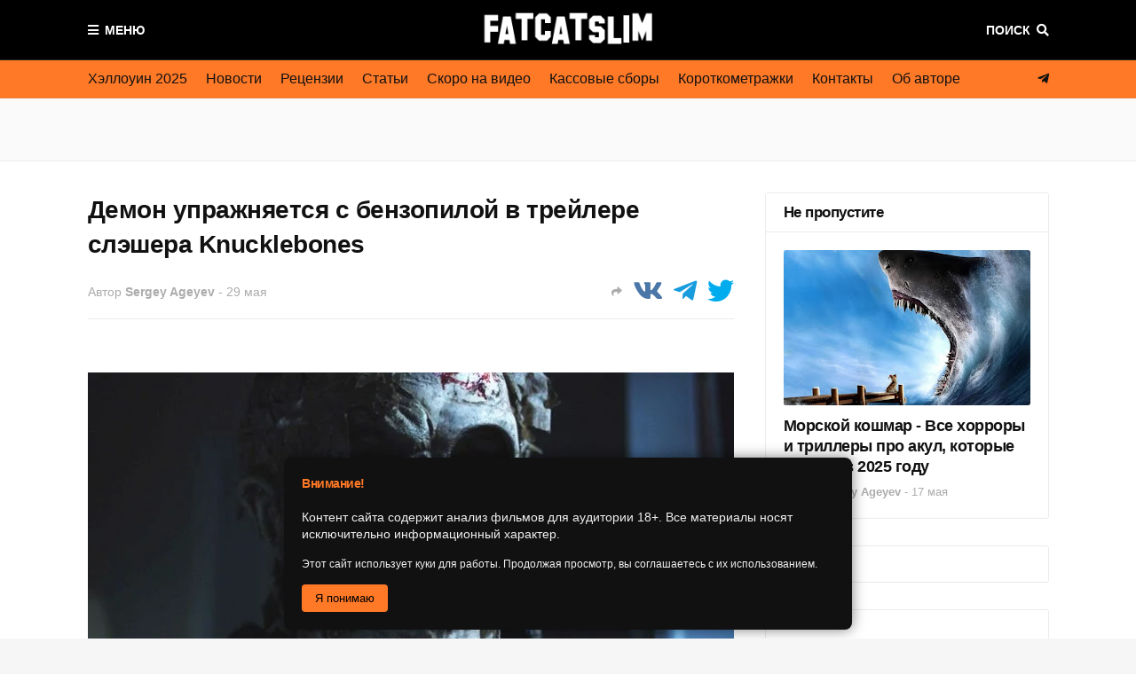

--- FILE ---
content_type: text/html; charset=UTF-8
request_url: https://www.fatcatslim.ru/2016/05/demon-uprazhnyayetsya-s-benzopily-v-treylere-sleshera-knucklebones.html
body_size: 48066
content:
<!DOCTYPE html>
<html class='ltr' dir='ltr' xmlns='http://www.w3.org/1999/xhtml' xmlns:b='http://www.google.com/2005/gml/b' xmlns:data='http://www.google.com/2005/gml/data' xmlns:expr='http://www.google.com/2005/gml/expr'>
<head>
<meta content='width=device-width, initial-scale=1, minimum-scale=1, maximum-scale=1' name='viewport'/>
<title>Демон упражняется с бензопилой в трейлере слэшера Knucklebones</title>
<link href='//1.bp.blogspot.com' rel='dns-prefetch'/>
<link href='//2.bp.blogspot.com' rel='dns-prefetch'/>
<link href='//3.bp.blogspot.com' rel='dns-prefetch'/>
<link href='//4.bp.blogspot.com' rel='dns-prefetch'/>
<link href='//www.blogger.com' rel='dns-prefetch'/>
<link href='//dnjs.cloudflare.com' rel='dns-prefetch'/>
<link href='//fonts.gstatic.com' rel='dns-prefetch'/>
<link href='//pagead2.googlesyndication.com' rel='dns-prefetch'/>
<link href='//www.googletagmanager.com' rel='dns-prefetch'/>
<link href='//www.google-analytics.com' rel='dns-prefetch'/>
<link href='//connect.facebook.net' rel='dns-prefetch'/>
<link href='//c.disquscdn.com' rel='dns-prefetch'/>
<link href='//disqus.com' rel='dns-prefetch'/>
<meta content='6766c21dec7ce6f0' name='yandex-verification'/>
<meta content='6766c21dec7ce6f0' name='yandex-verification'/>
<meta content='c5vJuMnF1FJryvlD' name='mailru-domain'/>
<meta content='f2e487a9017a70af6717dfa3a91deb53' name='wmail-verification'/>
<meta content='e4239869b0e61242c1cefb548f0da95c' name='p:domain_verify'/>
<meta content='e16dafc7f350192e4cf8df1ca3371261a843c09b2c7032a0b3715cdda2950186' name='ahrefs-site-verification'/>
<meta content='text/html; charset=UTF-8' http-equiv='Content-Type'/>
<meta content='blogger' name='generator'/>
<link href='https://www.fatcatslim.ru/favicon.ico' rel='icon' type='image/x-icon'/>
<meta content='#ff7927' name='theme-color'/>
<meta content='#ff7927' name='msapplication-navbutton-color'/>
<link href='https://www.fatcatslim.ru/2016/05/demon-uprazhnyayetsya-s-benzopily-v-treylere-sleshera-knucklebones.html' rel='canonical'/>
<link rel="alternate" type="application/atom+xml" title="FatCatSlim.ru &#8212; Ваш гид по миру хоррора и научной фантастики - Atom" href="https://www.fatcatslim.ru/feeds/posts/default" />
<link rel="alternate" type="application/rss+xml" title="FatCatSlim.ru &#8212; Ваш гид по миру хоррора и научной фантастики - RSS" href="https://www.fatcatslim.ru/feeds/posts/default?alt=rss" />
<link rel="service.post" type="application/atom+xml" title="FatCatSlim.ru &#8212; Ваш гид по миру хоррора и научной фантастики - Atom" href="https://www.blogger.com/feeds/6414865762326484957/posts/default" />

<link rel="alternate" type="application/atom+xml" title="FatCatSlim.ru &#8212; Ваш гид по миру хоррора и научной фантастики - Atom" href="https://www.fatcatslim.ru/feeds/7161115354963116890/comments/default" />
<meta content='Малоизвестный кинематографист Митч Уилсон снял слэшер Knucklebones в лучших классических традициях и приглашает вас посмотреть дебютный трейлер. И если вас смутило название, то его стоило бы перевести как &quot;Игра в бабки&quot;. Не знаете что это такое? А с игральными костями знакомы? Так вот, это прадедушка (или прабабушка) забав с использованием игральных костей, в которую играли... настоящими костями. Как правило, кусками лапок мелких животных.' name='description'/>
<link href='https://blogger.googleusercontent.com/img/b/R29vZ2xl/AVvXsEggRIJSXBoOYbhuAQx9UxDzY9ncYZxiN5siWNmrvggMnD-Uxhf2M-osMLDG7rESgF3vQjxSwPeRWKNyMQDp3ywX3_l26qFVgyVFjiccAq7AGUWIjc3glQH2rDQgRsaeG12gB1g_STN4P3o1/s1600/Knucklebones.jpg' rel='image_src'/>
<!-- Metadata for Open Graph protocol. See http://ogp.me/. -->
<meta content='article' property='og:type'/>
<meta content='Демон упражняется с бензопилой в трейлере слэшера Knucklebones' property='og:title'/>
<meta content='https://www.fatcatslim.ru/2016/05/demon-uprazhnyayetsya-s-benzopily-v-treylere-sleshera-knucklebones.html' property='og:url'/>
<meta content='Малоизвестный кинематографист Митч Уилсон снял слэшер Knucklebones в лучших классических традициях и приглашает вас посмотреть дебютный трейлер. И если вас смутило название, то его стоило бы перевести как &quot;Игра в бабки&quot;. Не знаете что это такое? А с игральными костями знакомы? Так вот, это прадедушка (или прабабушка) забав с использованием игральных костей, в которую играли... настоящими костями. Как правило, кусками лапок мелких животных.' property='og:description'/>
<meta content='FatCatSlim.ru — Ваш гид по миру хоррора и научной фантастики' property='og:site_name'/>
<meta content='https://blogger.googleusercontent.com/img/b/R29vZ2xl/AVvXsEggRIJSXBoOYbhuAQx9UxDzY9ncYZxiN5siWNmrvggMnD-Uxhf2M-osMLDG7rESgF3vQjxSwPeRWKNyMQDp3ywX3_l26qFVgyVFjiccAq7AGUWIjc3glQH2rDQgRsaeG12gB1g_STN4P3o1/s1600/Knucklebones.jpg' property='og:image'/>
<meta content='https://blogger.googleusercontent.com/img/b/R29vZ2xl/AVvXsEggRIJSXBoOYbhuAQx9UxDzY9ncYZxiN5siWNmrvggMnD-Uxhf2M-osMLDG7rESgF3vQjxSwPeRWKNyMQDp3ywX3_l26qFVgyVFjiccAq7AGUWIjc3glQH2rDQgRsaeG12gB1g_STN4P3o1/s1600/Knucklebones.jpg' name='twitter:image'/>
<meta content='summary_large_image' name='twitter:card'/>
<meta content='Демон упражняется с бензопилой в трейлере слэшера Knucklebones' name='twitter:title'/>
<meta content='https://www.fatcatslim.ru/2016/05/demon-uprazhnyayetsya-s-benzopily-v-treylere-sleshera-knucklebones.html' name='twitter:domain'/>
<meta content='Малоизвестный кинематографист Митч Уилсон снял слэшер Knucklebones в лучших классических традициях и приглашает вас посмотреть дебютный трейлер. И если вас смутило название, то его стоило бы перевести как &quot;Игра в бабки&quot;. Не знаете что это такое? А с игральными костями знакомы? Так вот, это прадедушка (или прабабушка) забав с использованием игральных костей, в которую играли... настоящими костями. Как правило, кусками лапок мелких животных.' name='twitter:description'/>
<!-- Font Awesome Free 5.8.2 -->
<link href='https://cdnjs.cloudflare.com/ajax/libs/font-awesome/5.8.2/css/all.min.css' rel='stylesheet'/>
<!-- Template Style CSS -->
<style id='page-skin-1' type='text/css'><!--
/*
-----------------------------------------------
Blogger Template Style
Name:        FlexNews
Version:     1.8.0
Author:      Templateify
Author Url:  https://www.templateify.com/
----------------------------------------------- */
/*-- Barlow Font --*/
@font-face{font-family:'Barlow';font-style:italic;font-weight:400;src:local('Barlow Italic'),local(Barlow-Italic),url(https://fonts.gstatic.com/s/barlow/v3/7cHrv4kjgoGqM7E_Cfs0wH8RnA.woff2) format("woff2");unicode-range:U+0102-0103,U+0110-0111,U+1EA0-1EF9,U+20AB}
@font-face{font-family:'Barlow';font-style:italic;font-weight:400;src:local('Barlow Italic'),local(Barlow-Italic),url(https://fonts.gstatic.com/s/barlow/v3/7cHrv4kjgoGqM7E_Cfs1wH8RnA.woff2) format("woff2");unicode-range:U+0100-024F,U+0259,U+1E00-1EFF,U+2020,U+20A0-20AB,U+20AD-20CF,U+2113,U+2C60-2C7F,U+A720-A7FF}
@font-face{font-family:'Barlow';font-style:italic;font-weight:400;src:local('Barlow Italic'),local(Barlow-Italic),url(https://fonts.gstatic.com/s/barlow/v3/7cHrv4kjgoGqM7E_Cfs7wH8.woff2) format("woff2");unicode-range:U+0000-00FF,U+0131,U+0152-0153,U+02BB-02BC,U+02C6,U+02DA,U+02DC,U+2000-206F,U+2074,U+20AC,U+2122,U+2191,U+2193,U+2212,U+2215,U+FEFF,U+FFFD}
@font-face{font-family:'Barlow';font-style:italic;font-weight:600;src:local('Barlow SemiBold Italic'),local(Barlow-SemiBoldItalic),url(https://fonts.gstatic.com/s/barlow/v3/7cHsv4kjgoGqM7E_CfPk5GohvTobdw.woff2) format("woff2");unicode-range:U+0102-0103,U+0110-0111,U+1EA0-1EF9,U+20AB}
@font-face{font-family:'Barlow';font-style:italic;font-weight:600;src:local('Barlow SemiBold Italic'),local(Barlow-SemiBoldItalic),url(https://fonts.gstatic.com/s/barlow/v3/7cHsv4kjgoGqM7E_CfPk5GogvTobdw.woff2) format("woff2");unicode-range:U+0100-024F,U+0259,U+1E00-1EFF,U+2020,U+20A0-20AB,U+20AD-20CF,U+2113,U+2C60-2C7F,U+A720-A7FF}
@font-face{font-family:'Barlow';font-style:italic;font-weight:600;src:local('Barlow SemiBold Italic'),local(Barlow-SemiBoldItalic),url(https://fonts.gstatic.com/s/barlow/v3/7cHsv4kjgoGqM7E_CfPk5GouvTo.woff2) format("woff2");unicode-range:U+0000-00FF,U+0131,U+0152-0153,U+02BB-02BC,U+02C6,U+02DA,U+02DC,U+2000-206F,U+2074,U+20AC,U+2122,U+2191,U+2193,U+2212,U+2215,U+FEFF,U+FFFD}
@font-face{font-family:'Barlow';font-style:italic;font-weight:700;src:local('Barlow Bold Italic'),local(Barlow-BoldItalic),url(https://fonts.gstatic.com/s/barlow/v3/7cHsv4kjgoGqM7E_CfOA5WohvTobdw.woff2) format("woff2");unicode-range:U+0102-0103,U+0110-0111,U+1EA0-1EF9,U+20AB}
@font-face{font-family:'Barlow';font-style:italic;font-weight:700;src:local('Barlow Bold Italic'),local(Barlow-BoldItalic),url(https://fonts.gstatic.com/s/barlow/v3/7cHsv4kjgoGqM7E_CfOA5WogvTobdw.woff2) format("woff2");unicode-range:U+0100-024F,U+0259,U+1E00-1EFF,U+2020,U+20A0-20AB,U+20AD-20CF,U+2113,U+2C60-2C7F,U+A720-A7FF}
@font-face{font-family:'Barlow';font-style:italic;font-weight:700;src:local('Barlow Bold Italic'),local(Barlow-BoldItalic),url(https://fonts.gstatic.com/s/barlow/v3/7cHsv4kjgoGqM7E_CfOA5WouvTo.woff2) format("woff2");unicode-range:U+0000-00FF,U+0131,U+0152-0153,U+02BB-02BC,U+02C6,U+02DA,U+02DC,U+2000-206F,U+2074,U+20AC,U+2122,U+2191,U+2193,U+2212,U+2215,U+FEFF,U+FFFD}
@font-face{font-family:'Barlow';font-style:normal;font-weight:400;src:local('Barlow Regular'),local(Barlow-Regular),url(https://fonts.gstatic.com/s/barlow/v3/7cHpv4kjgoGqM7E_A8s52Hs.woff2) format("woff2");unicode-range:U+0102-0103,U+0110-0111,U+1EA0-1EF9,U+20AB}
@font-face{font-family:'Barlow';font-style:normal;font-weight:400;src:local('Barlow Regular'),local(Barlow-Regular),url(https://fonts.gstatic.com/s/barlow/v3/7cHpv4kjgoGqM7E_Ass52Hs.woff2) format("woff2");unicode-range:U+0100-024F,U+0259,U+1E00-1EFF,U+2020,U+20A0-20AB,U+20AD-20CF,U+2113,U+2C60-2C7F,U+A720-A7FF}
@font-face{font-family:'Barlow';font-style:normal;font-weight:400;src:local('Barlow Regular'),local(Barlow-Regular),url(https://fonts.gstatic.com/s/barlow/v3/7cHpv4kjgoGqM7E_DMs5.woff2) format("woff2");unicode-range:U+0000-00FF,U+0131,U+0152-0153,U+02BB-02BC,U+02C6,U+02DA,U+02DC,U+2000-206F,U+2074,U+20AC,U+2122,U+2191,U+2193,U+2212,U+2215,U+FEFF,U+FFFD}
@font-face{font-family:'Barlow';font-style:normal;font-weight:600;src:local('Barlow SemiBold'),local(Barlow-SemiBold),url(https://fonts.gstatic.com/s/barlow/v3/7cHqv4kjgoGqM7E30-8s6FospT4.woff2) format("woff2");unicode-range:U+0102-0103,U+0110-0111,U+1EA0-1EF9,U+20AB}
@font-face{font-family:'Barlow';font-style:normal;font-weight:600;src:local('Barlow SemiBold'),local(Barlow-SemiBold),url(https://fonts.gstatic.com/s/barlow/v3/7cHqv4kjgoGqM7E30-8s6VospT4.woff2) format("woff2");unicode-range:U+0100-024F,U+0259,U+1E00-1EFF,U+2020,U+20A0-20AB,U+20AD-20CF,U+2113,U+2C60-2C7F,U+A720-A7FF}
@font-face{font-family:'Barlow';font-style:normal;font-weight:600;src:local('Barlow SemiBold'),local(Barlow-SemiBold),url(https://fonts.gstatic.com/s/barlow/v3/7cHqv4kjgoGqM7E30-8s51os.woff2) format("woff2");unicode-range:U+0000-00FF,U+0131,U+0152-0153,U+02BB-02BC,U+02C6,U+02DA,U+02DC,U+2000-206F,U+2074,U+20AC,U+2122,U+2191,U+2193,U+2212,U+2215,U+FEFF,U+FFFD}
@font-face{font-family:'Barlow';font-style:normal;font-weight:700;src:local('Barlow Bold'),local(Barlow-Bold),url(https://fonts.gstatic.com/s/barlow/v3/7cHqv4kjgoGqM7E3t-4s6FospT4.woff2) format("woff2");unicode-range:U+0102-0103,U+0110-0111,U+1EA0-1EF9,U+20AB}
@font-face{font-family:'Barlow';font-style:normal;font-weight:700;src:local('Barlow Bold'),local(Barlow-Bold),url(https://fonts.gstatic.com/s/barlow/v3/7cHqv4kjgoGqM7E3t-4s6VospT4.woff2) format("woff2");unicode-range:U+0100-024F,U+0259,U+1E00-1EFF,U+2020,U+20A0-20AB,U+20AD-20CF,U+2113,U+2C60-2C7F,U+A720-A7FF}
@font-face{font-family:'Barlow';font-style:normal;font-weight:700;src:local('Barlow Bold'),local(Barlow-Bold),url(https://fonts.gstatic.com/s/barlow/v3/7cHqv4kjgoGqM7E3t-4s51os.woff2) format("woff2");unicode-range:U+0000-00FF,U+0131,U+0152-0153,U+02BB-02BC,U+02C6,U+02DA,U+02DC,U+2000-206F,U+2074,U+20AC,U+2122,U+2191,U+2193,U+2212,U+2215,U+FEFF,U+FFFD}
@font-face{font-family:'Barlow';font-style:italic;font-weight:800;src:local('Barlow ExtraBold Italic'),local(Barlow-ExtraBoldItalic),url(https://fonts.gstatic.com/s/barlow/v3/7cHsv4kjgoGqM7E_CfOc5mohvTobdw.woff2) format("woff2");unicode-range:U+0102-0103,U+0110-0111,U+1EA0-1EF9,U+20AB}
@font-face{font-family:'Barlow';font-style:italic;font-weight:800;src:local('Barlow ExtraBold Italic'),local(Barlow-ExtraBoldItalic),url(https://fonts.gstatic.com/s/barlow/v3/7cHsv4kjgoGqM7E_CfOc5mogvTobdw.woff2) format("woff2");unicode-range:U+0100-024F,U+0259,U+1E00-1EFF,U+2020,U+20A0-20AB,U+20AD-20CF,U+2113,U+2C60-2C7F,U+A720-A7FF}
@font-face{font-family:'Barlow';font-style:italic;font-weight:800;src:local('Barlow ExtraBold Italic'),local(Barlow-ExtraBoldItalic),url(https://fonts.gstatic.com/s/barlow/v3/7cHsv4kjgoGqM7E_CfOc5mouvTo.woff2) format("woff2");unicode-range:U+0000-00FF,U+0131,U+0152-0153,U+02BB-02BC,U+02C6,U+02DA,U+02DC,U+2000-206F,U+2074,U+20AC,U+2122,U+2191,U+2193,U+2212,U+2215,U+FEFF,U+FFFD}
@font-face{font-family:'Barlow';font-style:normal;font-weight:800;src:local('Barlow ExtraBold'),local(Barlow-ExtraBold),url(https://fonts.gstatic.com/s/barlow/v3/7cHqv4kjgoGqM7E3q-0s6FospT4.woff2) format("woff2");unicode-range:U+0102-0103,U+0110-0111,U+1EA0-1EF9,U+20AB}
@font-face{font-family:'Barlow';font-style:normal;font-weight:800;src:local('Barlow ExtraBold'),local(Barlow-ExtraBold),url(https://fonts.gstatic.com/s/barlow/v3/7cHqv4kjgoGqM7E3q-0s6VospT4.woff2) format("woff2");unicode-range:U+0100-024F,U+0259,U+1E00-1EFF,U+2020,U+20A0-20AB,U+20AD-20CF,U+2113,U+2C60-2C7F,U+A720-A7FF}
@font-face{font-family:'Barlow';font-style:normal;font-weight:800;src:local('Barlow ExtraBold'),local(Barlow-ExtraBold),url(https://fonts.gstatic.com/s/barlow/v3/7cHqv4kjgoGqM7E3q-0s51os.woff2) format("woff2");unicode-range:U+0000-00FF,U+0131,U+0152-0153,U+02BB-02BC,U+02C6,U+02DA,U+02DC,U+2000-206F,U+2074,U+20AC,U+2122,U+2191,U+2193,U+2212,U+2215,U+FEFF,U+FFFD}
/*-- Reset CSS --*/
a,abbr,acronym,address,applet,b,big,blockquote,body,caption,center,cite,code,dd,del,dfn,div,dl,dt,em,fieldset,font,form,h1,h2,h3,h4,h5,h6,html,i,iframe,img,ins,kbd,label,legend,li,object,p,pre,q,s,samp,small,span,strike,strong,sub,sup,table,tbody,td,tfoot,th,thead,tr,tt,u,ul,var{padding:0;border:0;outline:0;vertical-align:baseline;background:0 0;text-decoration:none}form,textarea,input,button{-webkit-appearance:none;-moz-appearance:none;appearance:none;outline:none;border-radius:0}dl,ul{list-style-position:inside;font-weight:400;list-style:none}ul li{list-style:none}caption,th{text-align:center}img{border:none;position:relative}a,a:visited{text-decoration:none}.clearfix{clear:both}.section,.widget,.widget ul{margin:0;padding:0}a{color:#6633cc}a img{border:0}abbr{text-decoration:none}.CSS_LIGHTBOX{z-index:999999!important}.CSS_LIGHTBOX_ATTRIBUTION_INDEX_CONTAINER .CSS_HCONT_CHILDREN_HOLDER > .CSS_LAYOUT_COMPONENT.CSS_HCONT_CHILD:first-child > .CSS_LAYOUT_COMPONENT{opacity:0}.separator a{clear:none!important;float:none!important;margin-left:0!important;margin-right:0!important}#navbar-iframe,.widget-item-control,a.quickedit,.home-link,.feed-links{display:none!important}.center{display:table;margin:0 auto;position:relative}.widget > h2,.widget > h3{display:none}.widget iframe,.widget img{max-width:100%}
/*-- Body Content CSS --*/
:root{--body-font:Arial, Tahoma, Helvetica, FreeSans, sans-serif;--title-font:Arial, Tahoma, Helvetica, FreeSans, sans-serif;--text-font:Arial, Tahoma, Helvetica, FreeSans, sans-serif}
body{position:relative;background-color:#f6f6f6;background:#f6f6f6 url() repeat scroll top left;font-family:var(--body-font);font-size:14px;color:#333333;font-weight:400;font-style:normal;line-height:1.4em;word-wrap:break-word;margin:0;padding:0}
.rtl{direction:rtl}
.no-items.section{display:none}
h1,h2,h3,h4,h5,h6{font-family:var(--title-font);font-weight:700;letter-spacing:-.5px}
#outer-wrapper{position:relative;overflow:hidden;width:100%;max-width:100%;margin:0 auto;background-color:#fafafa;box-shadow:0 0 20px rgba(0,0,0,0.1)}
#outer-wrapper.boxed{max-width:calc(1083px + 70px)}
.row-x1{width:1083px}
#content-wrapper{position:relative;float:left;width:100%;background-color:#ffffff;overflow:hidden;padding:35px 0;margin:0;border-top:0}
.home #content-wrapper.has-feat,.home #content-wrapper.has-ad1,.home #content-wrapper.has-ad3,.category #content-wrapper.has-ad1,.post #content-wrapper.has-ad2{margin:35px 0 0;border-top:1px solid rgba(155,155,155,0.2)}
#content-wrapper > .container{margin:0 auto}
.theiaStickySidebarIfy:before,.theiaStickySidebarIfy:after{content:'';display:table;clear:both}
#main-wrapper{position:relative;float:left;width:calc(100% - (320px + 35px));box-sizing:border-box;padding:0}
.left-sidebar #main-wrapper,.rtl #main-wrapper{float:right}
#sidebar-wrapper{position:relative;float:right;width:320px;box-sizing:border-box;padding:0}
.left-sidebar #sidebar-wrapper,.rtl #sidebar-wrapper{float:left}
.entry-image-link,.cmm-avatar,.comments .avatar-image-container{overflow:hidden;background-color:rgba(155,155,155,0.08);z-index:5;color:transparent!important}
.entry-thumb{display:block;position:relative;width:100%;height:100%;background-size:cover;background-position:center center;background-repeat:no-repeat;z-index:1;opacity:0;transition:opacity .35s ease, transform .3s ease}
.entry-thumb.lazy-ify{opacity:1}
.entry-image-link:hover .entry-thumb,.featured-item-inner:hover .entry-thumb{transform:scale(1)}
.before-mask:before{content:'';position:absolute;left:0;right:0;bottom:0;height:100%;background-image:linear-gradient(to bottom,transparent,rgba(0,0,0,0.65));-webkit-backface-visibility:hidden;backface-visibility:hidden;z-index:2;opacity:1;margin:0;transition:opacity .25s ease}
.entry-title{color:#111111;letter-spacing:-0.5px}
.entry-title a{color:#111111;display:block}
.entry-title a:hover{color:#6633cc}
.excerpt{font-family:var(--text-font)}
.social a:before{display:inline-block;font-family:'Font Awesome 5 Brands';font-style:normal;font-weight:400}
.social .blogger a:before{content:"\f37d"}
.social .facebook a:before{content:"\f082"}
.social .facebook-f a:before{content:"\f39e"}
.social .twitter a:before{content:"\f099"}
.social .rss a:before{content:"\f09e";font-family:'Font Awesome 5 Free';font-weight:900}
.social .youtube a:before{content:"\f167"}
.social .skype a:before{content:"\f17e"}
.social .stumbleupon a:before{content:"\f1a4"}
.social .tumblr a:before{content:"\f173"}
.social .vk a:before{content:"\f189"}
.social .stack-overflow a:before{content:"\f16c"}
.social .github a:before{content:"\f09b"}
.social .linkedin a:before{content:"\f0e1"}
.social .dribbble a:before{content:"\f17d"}
.social .soundcloud a:before{content:"\f1be"}
.social .behance a:before{content:"\f1b4"}
.social .digg a:before{content:"\f1a6"}
.social .instagram a:before{content:"\f16d"}
.social .pinterest a:before{content:"\f0d2"}
.social .pinterest-p a:before{content:"\f231"}
.social .twitch a:before{content:"\f1e8"}
.social .delicious a:before{content:"\f1a5"}
.social .codepen a:before{content:"\f1cb"}
.social .flipboard a:before{content:"\f44d"}
.social .reddit a:before{content:"\f281"}
.social .whatsapp a:before{content:"\f232"}
.social .messenger a:before{content:"\f39f"}
.social .snapchat a:before{content:"\f2ac"}
.social .telegram a:before{content:"\f3fe"}
.social .discord a:before{content:"\f392"}
.social .share a:before{content:"\f064";font-family:'Font Awesome 5 Free';font-weight:900}
.social .email a:before{content:"\f0e0";font-family:'Font Awesome 5 Free';font-weight:400}
.social .external-link a:before{content:"\f35d";font-family:'Font Awesome 5 Free';font-weight:900}
.social-bg .blogger a,.social-bg-hover .blogger a:hover{background-color:#ff5722}
.social-bg .facebook a,.social-bg .facebook-f a,.social-bg-hover .facebook a:hover,.social-bg-hover .facebook-f a:hover{background-color:#3b5999}
.social-bg .twitter a,.social-bg-hover .twitter a:hover{background-color:#00acee}
.social-bg .youtube a,.social-bg-hover .youtube a:hover{background-color:#f50000}
.social-bg .instagram a,.social-bg-hover .instagram a:hover{background:linear-gradient(15deg,#ffb13d,#dd277b,#4d5ed4)}
.social-bg .pinterest a,.social-bg .pinterest-p a,.social-bg-hover .pinterest a:hover,.social-bg-hover .pinterest-p a:hover{background-color:#ca2127}
.social-bg .dribbble a,.social-bg-hover .dribbble a:hover{background-color:#ea4c89}
.social-bg .linkedin a,.social-bg-hover .linkedin a:hover{background-color:#0077b5}
.social-bg .tumblr a,.social-bg-hover .tumblr a:hover{background-color:#365069}
.social-bg .twitch a,.social-bg-hover .twitch a:hover{background-color:#6441a5}
.social-bg .rss a,.social-bg-hover .rss a:hover{background-color:#ffc200}
.social-bg .skype a,.social-bg-hover .skype a:hover{background-color:#00aff0}
.social-bg .stumbleupon a,.social-bg-hover .stumbleupon a:hover{background-color:#eb4823}
.social-bg .vk a,.social-bg-hover .vk a:hover{background-color:#4a76a8}
.social-bg .stack-overflow a,.social-bg-hover .stack-overflow a:hover{background-color:#f48024}
.social-bg .github a,.social-bg-hover .github a:hover{background-color:#24292e}
.social-bg .soundcloud a,.social-bg-hover .soundcloud a:hover{background:linear-gradient(#ff7400,#ff3400)}
.social-bg .behance a,.social-bg-hover .behance a:hover{background-color:#191919}
.social-bg .digg a,.social-bg-hover .digg a:hover{background-color:#1b1a19}
.social-bg .delicious a,.social-bg-hover .delicious a:hover{background-color:#0076e8}
.social-bg .codepen a,.social-bg-hover .codepen a:hover{background-color:#000}
.social-bg .flipboard a,.social-bg-hover .flipboard a:hover{background-color:#f52828}
.social-bg .reddit a,.social-bg-hover .reddit a:hover{background-color:#ff4500}
.social-bg .whatsapp a,.social-bg-hover .whatsapp a:hover{background-color:#3fbb50}
.social-bg .messenger a,.social-bg-hover .messenger a:hover{background-color:#0084ff}
.social-bg .snapchat a,.social-bg-hover .snapchat a:hover{background-color:#ffe700}
.social-bg .telegram a,.social-bg-hover .telegram a:hover{background-color:#179cde}
.social-bg .discord a,.social-bg-hover .discord a:hover{background-color:#7289da}
.social-bg .share a,.social-bg-hover .share a:hover{background-color:#acacac}
.social-bg .email a,.social-bg-hover .email a:hover{background-color:#888}
.social-bg .external-link a,.social-bg-hover .external-link a:hover{background-color:#6633cc}
.social-color .blogger a,.social-color-hover .blogger a:hover{color:#ff5722}
.social-color .facebook a,.social-color .facebook-f a,.social-color-hover .facebook a:hover,.social-color-hover .facebook-f a:hover{color:#3b5999}
.social-color .twitter a,.social-color-hover .twitter a:hover{color:#00acee}
.social-color .youtube a,.social-color-hover .youtube a:hover{color:#f50000}
.social-color .instagram a,.social-color-hover .instagram a:hover{color:#dd277b}
.social-color .pinterest a,.social-color .pinterest-p a,.social-color-hover .pinterest a:hover,.social-color-hover .pinterest-p a:hover{color:#ca2127}
.social-color .dribbble a,.social-color-hover .dribbble a:hover{color:#ea4c89}
.social-color .linkedin a,.social-color-hover .linkedin a:hover{color:#0077b5}
.social-color .tumblr a,.social-color-hover .tumblr a:hover{color:#365069}
.social-color .twitch a,.social-color-hover .twitch a:hover{color:#6441a5}
.social-color .rss a,.social-color-hover .rss a:hover{color:#ffc200}
.social-color .skype a,.social-color-hover .skype a:hover{color:#00aff0}
.social-color .stumbleupon a,.social-color-hover .stumbleupon a:hover{color:#eb4823}
.social-color .vk a,.social-color-hover .vk a:hover{color:#4a76a8}
.social-color .stack-overflow a,.social-color-hover .stack-overflow a:hover{color:#f48024}
.social-color .github a,.social-color-hover .github a:hover{color:#24292e}
.social-color .soundcloud a,.social-color-hover .soundcloud a:hover{color:#ff7400}
.social-color .behance a,.social-color-hover .behance a:hover{color:#191919}
.social-color .digg a,.social-color-hover .digg a:hover{color:#1b1a19}
.social-color .delicious a,.social-color-hover .delicious a:hover{color:#0076e8}
.social-color .codepen a,.social-color-hover .codepen a:hover{color:#000}
.social-color .flipboard a,.social-color-hover .flipboard a:hover{color:#f52828}
.social-color .reddit a,.social-color-hover .reddit a:hover{color:#ff4500}
.social-color .whatsapp a,.social-color-hover .whatsapp a:hover{color:#3fbb50}
.social-color .messenger a,.social-color-hover .messenger a:hover{color:#0084ff}
.social-color .snapchat a,.social-color-hover .snapchat a:hover{color:#ffe700}
.social-color .telegram a,.social-color-hover .telegram a:hover{color:#179cde}
.social-color .discord a,.social-color-hover .discord a:hover{color:#7289da}
.social-color .share a,.social-color-hover .share a:hover{color:#acacac}
.social-color .email a,.social-color-hover .email a:hover{color:#888}
.social-color .external-link a,.social-color-hover .external-link a:hover{color:#6633cc}
#header-wrapper{position:relative;float:left;width:100%;margin:0}
#header-wrapper .container{position:relative;margin:0 auto}
.headerify-wrap{position:relative;float:left;width:100%;height:68px;background-color:#000000;background-image:linear-gradient(to right,#000000,#000000);padding:0;margin:0}
.headerify{position:relative;float:left;width:100%;height:68px;background-color:#000000;background-image:linear-gradient(to right,#000000,#000000);box-sizing:border-box;padding:0;margin:0;border-bottom:1px solid rgba(155,155,155,0.2)}
.main-logo{position:relative;float:left;width:100%;height:44px;overflow:hidden;text-align:center;padding:12px 0;margin:0;transition:padding .25s ease}
.rtl .main-logo{float:right}
.header-widget{display:inline-block;max-width:calc(100% - 120px);margin:0 auto}
.main-logo .main-logo-img{float:left;height:44px;overflow:hidden}
.main-logo img{max-width:100%;height:44px;margin:0}
.main-logo h1,.main-logo h2{display:block;font-size:27px;color:#ffffff;font-weight:600;line-height:44px;text-transform:uppercase;margin:0}
.main-logo h1 a,.main-logo h2 a{display:inline-block;color:#ffffff}
.main-logo h1 a:hover,.main-logo h2 a:hover{color:#ff7927}
.main-logo #h1-tag{position:absolute;top:-9000px;left:-9000px;display:none;visibility:hidden}
.main-logo .in-label .main-logo-img,.main-logo .in-label h1.blog-title{display:none}
.menu-toggle{position:absolute;top:0;left:0;height:44px;color:#ffffff;font-size:14px;font-weight:600;text-align:center;text-transform:uppercase;line-height:44px;cursor:pointer;z-index:20;padding:0;margin:12px 0 0;transition:margin .25s ease}
.rtl .menu-toggle{left:unset;right:0}
.menu-toggle:before{content:"\f0c9";font-family:'Font Awesome 5 Free';font-weight:900;margin:0 7px 0 0}
.rtl .menu-toggle:before{margin:0 0 0 7px}
.menu-toggle:hover{color:#ff7927}
.search-toggle{position:absolute;top:0;right:0;height:44px;color:#ffffff;font-size:14px;font-weight:600;text-align:center;text-transform:uppercase;line-height:44px;cursor:pointer;z-index:20;padding:0;margin:12px 0 0;transition:margin .25s ease}
.rtl .search-toggle{right:unset;left:0}
.search-toggle:after{content:"\f002";font-family:'Font Awesome 5 Free';font-weight:900;margin:0 0 0 7px}
.rtl .search-toggle:after{margin:0 7px 0 0}
.search-active .search-toggle:after{content:"\f00d"}
.search-toggle:hover{color:#ff7927}
#nav-search{position:absolute;top:68px;right:0;width:320px;max-width:100%;height:58px;z-index:25;background-color:#ffffff;box-sizing:border-box;padding:10px;visibility:hidden;opacity:0;border-radius:3px 0 3px 3px;box-shadow:0 1px 3px rgba(0,0,0,.05);transition:all .17s ease}
.rtl #nav-search{border-radius:0 3px 3px 3px}
.search-active #nav-search{visibility:visible;opacity:1}
.rtl #nav-search{right:unset;left:0}
#nav-search:before{content:'';position:absolute;top:0;right:0;width:0;height:0;border:10px solid transparent;border-bottom-color:#ffffff;margin:-20px 0 0}
.rtl #nav-search:before{right:unset;left:0}
#nav-search .search-form{width:100%;height:38px;background-color:rgba(0,0,0,0);display:flex;overflow:hidden;box-sizing:border-box;padding:2px;border:1px solid rgba(155,155,155,0.2);border-radius:3px}
#nav-search .search-input{width:100%;color:#111111;margin:0;padding:0 10px;background-color:rgba(0,0,0,0);font-family:inherit;font-size:14px;font-weight:400;box-sizing:border-box;border:0}
.rtl #nav-search .search-input{padding:0 15px 0 50px}
#nav-search .search-input:focus{color:#111111;outline:none}
#nav-search .search-input::placeholder{color:#111111;opacity:.5}
#nav-search .search-action{background-color:#ff7927;font-family:inherit;font-size:14px;color:#111111;font-weight:600;cursor:pointer;padding:0 12px;margin:0;border:0;border-bottom:2px solid rgba(0,0,0,.1);border-radius:3px}
#nav-search .search-action:hover{background-color:#6633cc;color:#ffffff}
.navbar{position:relative;float:left;width:100%;height:42px;background-color:#ff7927;padding:0;margin:0;border-bottom:1px solid rgba(155,155,155,0.2)}
.navbar.no-widget{display:none}
#main-menu{position:relative;float:left;height:42px;margin:0}
.rtl #main-menu{float:right}
#main-menu .widget > .widget-title{display:none}
.main-menu ul li{float:left;height:42px;line-height:42px;margin:0 21px 0 0}
.rtl .main-menu ul li{float:right;margin:0 0 0 21px}
.main-menu ul li a{display:block;font-size:16px;color:#111111;font-weight:400}
.main-menu ul li a:hover{color:#ffffff}
#navbar-social{position:relative;float:right;height:42px;margin:0}
.rtl #navbar-social{float:left}
#navbar-social .widget > .widget-title{display:none}
.navbar-social ul li{float:left;height:42px;line-height:42px;margin:0 0 0 17px}
.rtl .navbar-social ul li{float:right;margin:0 17px 0 0}
.navbar-social ul li a{display:block;font-size:15px;color:#111111}
.navbar-social ul li a:hover{color:#ffffff}
.overlay{visibility:hidden;opacity:0;position:fixed;top:0;left:0;right:0;bottom:0;background:rgba(0,0,0,.5);z-index:1000;cursor:url(https://blogger.googleusercontent.com/img/b/R29vZ2xl/AVvXsEgVO9PzQ2QNdtCsZHaAeYOR3Zao7Wueh2zerXu4VGuivGbYgIyjsubwClww9oBwghZVaIrtxOj6NaA66xmgM5KVt8Wc8P34xxi6K4i1gQRZlU9m5LB4y3kXrvaCUzuTdyxwebdw-7Nffa-R/s1600/close-white.png),default;margin:0;transition:all .25s ease}
#slide-menu-wrap{position:fixed;width:270px;height:100%;top:0;left:0;bottom:0;background-color:#ffffff;overflow:auto;z-index:1010;transform:translateX(-100%);visibility:hidden;box-shadow:3px 0 15px rgba(0,0,0,.05);transition:all .25s ease}
.rtl #slide-menu-wrap{left:unset;right:0;transform:translateX(100%)}
.menu-active #slide-menu-wrap,.rtl .menu-active #slide-menu-wrap{transform:translateX(0);visibility:visible}
#outer-wrapper{transition:filter .17s ease}
.menu-active .overlay{visibility:visible;opacity:1}
.menu-active #outer-wrapper{filter:blur(3px)}
.slide-menu-header{float:left;width:100%;height:68px;background-color:#000000;overflow:hidden;box-sizing:border-box;border-bottom:1px solid rgba(155,155,155,0.2)}
.rtl .slide-menu-header{background-color:#000000}
.slide-menu-logo{float:left;max-width:calc(100% - 68px);height:34px;overflow:hidden;box-sizing:border-box;padding:0 20px;margin:17px 0 0}
.rtl .slide-menu-logo{float:right}
.slide-menu-logo a{display:block;height:34px;font-family:var(--title-font);font-size:17px;color:#ffffff;line-height:34px;font-weight:600;text-transform:uppercase;margin:0}
.slide-menu-logo a:hover{color:#ff7927}
.slide-menu-logo img{max-width:100%;height:34px}
.close-slide-menu{position:absolute;top:0;right:0;display:block;height:68px;color:#ffffff;font-size:16px;line-height:68px;text-align:center;cursor:pointer;z-index:20;padding:0 20px}
.rtl .close-slide-menu{right:auto;left:0}
.close-slide-menu:before{content:"\f00d";font-family:'Font Awesome 5 Free';font-weight:900}
.close-slide-menu:hover{color:#ff7927}
.slide-menu-flex{display:flex;flex-direction:column;justify-content:space-between;float:left;width:100%;height:calc(100% - 68px);margin:0}
.slide-menu{position:relative;float:left;width:100%;box-sizing:border-box;padding:20px}
.slide-menu .widget > ul{margin:0}
.slide-menu .m-sub{display:none;padding:0}
.slide-menu ul li{position:relative;display:block;overflow:hidden;float:left;width:100%;margin:0;padding:0}
.slide-menu .widget > ul li ul{overflow:hidden}
.slide-menu ul li a{font-size:16px;color:#111111;font-weight:700;line-height:40px;padding:0;display:block}
.slide-menu ul li.has-sub .submenu-toggle{position:absolute;top:0;right:0;height:40px;line-height:40px;color:#111111;cursor:pointer}
.rtl .slide-menu ul li.has-sub .submenu-toggle{right:auto;left:0}
.slide-menu ul li.has-sub .submenu-toggle:after{content:'\f078';font-family:'Font Awesome 5 Free';font-weight:900;float:right;width:40px;font-size:12px;text-align:right;transition:all .17s ease}
.rtl .slide-menu ul li.has-sub .submenu-toggle:after{text-align:left}
.slide-menu ul li.has-sub.show > .submenu-toggle:after{content:'\f077'}
.slide-menu ul li a:hover,.slide-menu ul li.has-sub.show > a,.slide-menu ul li.has-sub.show > .submenu-toggle{color:#ff7927}
.slide-menu .widget > ul > li > ul > li a{font-size:14px;font-weight:600;padding:0 0 0 15px}
.rtl .slide-menu .widget > ul > li > ul > li a{padding:0 15px 0 0}
.slide-menu .widget > ul > li > ul > li > ul > li > a{padding:0 0 0 30px}
.rtl .slide-menu .widget > ul > li > ul > li > ul > li > a{padding:0 30px 0 0}
.slide-menu ul > li > .submenu-toggle:hover{color:#ff7927}
.slide-menu-social{position:relative;float:left;width:100%;margin:0;border-top:1px solid rgba(155,155,155,0.2)}
.slide-menu-social ul{display:block;text-align:center;padding:17px 20px;margin:0}
.slide-menu-social ul li{display:inline-block;margin:0 2px}
.slide-menu-social ul li a{display:block;font-size:15px;color:#111111;padding:0 5px}
.slide-menu-social ul li a:hover{color:#ff7927}
.is-fixed{position:fixed;top:-68px;left:0;width:100%;z-index:990;transition:top .25s ease}
.headerify.show{top:0}
.menu-active .is-fixed{top:0}
.headerify.is-fixed{height:60px}
.is-fixed .menu-toggle,.is-fixed .search-toggle{margin:8px 0 0}
.is-fixed .main-logo{padding:8px 0}
.is-fixed #nav-search{top:60px}
.loader{position:relative;height:100%;overflow:hidden;display:block;margin:0}
.loader:after{content:'';position:absolute;top:50%;left:50%;width:28px;height:28px;margin:-16px 0 0 -16px;border:2px solid #ff7927;border-right-color:rgba(155,155,155,0.2);border-radius:100%;animation:spinner 1.1s infinite linear;transform-origin:center}
@-webkit-keyframes spinner {
0%{-webkit-transform:rotate(0deg);transform:rotate(0deg)}
to{-webkit-transform:rotate(1turn);transform:rotate(1turn)}
}
@keyframes spinner {
0%{-webkit-transform:rotate(0deg);transform:rotate(0deg)}
to{-webkit-transform:rotate(1turn);transform:rotate(1turn)}
}
.header-ad-wrap{position:relative;float:left;width:100%;margin:0}
.header-ad-wrap .container{margin:0 auto}
.header-ad .widget{position:relative;float:left;width:100%;text-align:center;line-height:0;margin:35px 0 0}
.header-ad .widget > .widget-title{display:none}
.no-posts{display:block;font-size:14px;color:#111111;padding:35px 0;font-weight:400}
#featured-wrapper{position:relative;float:left;width:100%;margin:0}
#featured-wrapper .container{margin:0 auto}
#featured .widget,#featured .widget.HTML .widget-content,#featured .widget > .widget-title{display:none}
#featured .widget.PopularPosts,#featured .widget.HTML{display:block}
#featured .widget.HTML.show-ify .widget-content{display:block}
#featured .widget,#featured .widget-content{position:relative;overflow:hidden;height:460px;margin:35px 0 0}
#featured .widget-content{margin:0}
#featured .widget-content .no-posts{text-align:center;line-height:460px;padding:0}
.featured-posts{position:relative;float:left;width:100%;height:460px;margin:0}
.featured-item{position:relative;float:right;width:calc(50% - 5px);height:225px;overflow:hidden;box-sizing:border-box;padding:0;margin:0}
.rtl .featured-item{float:left}
.featured-item.item-0{float:left;height:460px}
.rtl .featured-item.item-0{float:right}
.featured-item.item-1{margin:0 0 10px}
.featured-item-inner{position:relative;float:left;width:100%;height:100%;overflow:hidden;display:block;z-index:10;border-radius:3px}
.featured-item .entry-image-link{float:left;position:relative;width:100%;height:100%;overflow:hidden;display:block;z-index:5;margin:0;border-radius:3px}
.featured-item .entry-category{position:absolute;top:20px;left:20px;z-index:10;font-size:15px;font-weight:600;margin:0;text-shadow:0 1px 2px rgba(0,0,0,0.5)}
.rtl .featured-item .entry-category{left:unset;right:20px}
.featured-item .entry-category a{color:#fff}
.featured-item .entry-header{position:absolute;bottom:0;left:0;overflow:hidden;z-index:10;box-sizing:border-box;padding:25px 20px;width:100%;background-image:linear-gradient(to bottom,transparent,rgba(0,0,0,0.3))}
.featured-item .entry-title{font-size:23px;font-weight:700;display:block;line-height:1.3em;margin:0;text-shadow:0 1px 2px rgba(0,0,0,0.5)}
.featured-item.item-0 .entry-title{font-size:27px}
.featured-item .entry-title a{color:#fff}
.title-wrap{position:relative;float:left;width:100%;margin:0 0 20px}
.title-wrap > h3{position:relative;float:left;font-family:var(--body-font);font-size:23px;color:#111111;font-weight:700;line-height:23px;margin:0}
.rtl .title-wrap > h3{float:right}
.title-wrap > h3:after{content:'\f054';display:inline-block;vertical-align:middle;font-family:'Font Awesome 5 Free';font-weight:900;font-size:14px;margin:0 0 0 5px}
.rtl .title-wrap > h3:after{content:'\f053';margin:0 5px 0 0}
#trending,.trending .widget,.trending .widget-content{position:relative;float:left;width:100%;margin:0}
.trending .widget{display:none}
.trending .widget.PopularPosts,.trending .widget.HTML{display:block;margin:0 0 40px}
.trending .HTML .widget-content{display:none}
.trending .HTML.show-ify .widget-content{display:block}
.trending .HTML.show-ify .widget-content .loader{min-height:200px}
.trending .trending-posts .trending-item{position:relative;float:left;width:calc((100% - 50px) / 3);overflow:hidden;box-sizing:border-box;padding:0;margin:30px 25px 0 0}
.rtl .trending .trending-posts .trending-item{float:right;margin:30px 0 0 25px}
.trending .trending-posts .big-post,.rtl .trending .trending-posts .big-post{width:100%;padding:0 0 30px;margin:0;border-bottom:1px solid rgba(155,155,155,0.2)}
.trending .trending-posts .item-3,.rtl .trending .trending-posts .item-3{margin:30px 0 0}
.trending .trending-posts .entry-image-link{position:relative;float:left;width:100%;height:145px;margin:0;border-radius:3px}
.trending .trending-posts .big-post .entry-image-link{width:300px;height:200px;margin:0 18px 0 0}
.rtl .trending .trending-posts .big-post .entry-image-link{float:right;margin:0 0 0 18px}
.trending .trending-posts .entry-header{float:left;width:100%;margin:0}
.trending .trending-posts .big-post .entry-header{float:none;width:unset;overflow:hidden;margin:0}
.trending .trending-posts .entry-category{display:inline-block;font-size:15px;font-weight:600;margin:0 0 12px}
.trending .trending-posts .entry-category a{color:#ff7927}
.trending .trending-posts .entry-title{font-size:16px;font-weight:700;line-height:1.3em;display:block;margin:10px 0 0}
.trending .trending-posts .big-post .entry-title{font-size:24px;margin:0}
.trending .trending-posts .entry-excerpt{font-size:15px;line-height:1.5em;margin:15px 0 0}
.trending .trending-posts .big-post .entry-meta{font-size:13px;margin:15px 0 0}
.trending .trending-posts .entry-meta .entry-time{margin:4px 0 0}
.trending .trending-posts .big-post .entry-meta .entry-time{margin:0}
.home-ad{position:relative;float:left;width:100%;margin:0}
.home-ad .widget{position:relative;float:left;width:100%;line-height:0;margin:0 0 40px}
#home-ads-2 .widget{margin:30px 0 0}
.home-ad .widget > .widget-title{display:block}
.home-ad .widget > .widget-title > h3.title{font-size:12px;color:#acacac;font-weight:400;line-height:12px;margin:0 0 5px}
#custom-ads,#main-arel-ad{float:left;width:100%;opacity:0;visibility:hidden;margin:0}
#before-ad,#after-ad,#arel-ad{float:left;width:100%;margin:0}
#before-ad .widget > .widget-title,#after-ad .widget > .widget-title,#arel-ad .widget > .widget-title{display:block}
#before-ad .widget > .widget-title > h3.title,#after-ad .widget > .widget-title > h3.title,#arel-ad .widget > .widget-title > h3.title{font-size:12px;color:#acacac;font-weight:400;line-height:12px;margin:0 0 5px}
#before-ad .widget,#after-ad .widget{width:100%;margin:30px 0 0}
#arel-ad .widget{width:100%;padding:30px 0 0;margin:30px 0 0;border-top:1px solid rgba(155,155,155,0.2)}
#before-ad .widget-content,#after-ad .widget-content,#arel-ad .widget-content{position:relative;width:100%;line-height:1}
#new-before-ad #before-ad,#new-after-ad #after-ad{float:none;display:block;margin:0}
#new-before-ad #before-ad .widget,#new-after-ad #after-ad .widget{margin:0}
.item-post .FollowByEmail{box-sizing:border-box}
#main-wrapper #main{float:left;width:100%;box-sizing:border-box}
.queryMessage{overflow:hidden;color:#111111;font-size:16px;font-weight:700;letter-spacing:-.5px;padding:0 0 15px;margin:0 0 35px;border-bottom:1px solid rgba(155,155,155,0.2)}
.queryMessage .query-info{margin:0}
.queryMessage .search-query,.queryMessage .search-label{color:#111111;font-weight:600;text-transform:uppercase}
.queryMessage .search-query:before,.queryMessage .search-label:before{content:"\201c"}
.queryMessage .search-query:after,.queryMessage .search-label:after{content:"\201d"}
.queryEmpty{font-size:13px;font-weight:400;padding:0;margin:40px 0;text-align:center}
.blog-post{display:block;word-wrap:break-word}
.item .blog-post{float:left;width:100%}
.index-post-wrap{position:relative;float:left;width:100%;box-sizing:border-box;padding:0;margin:0}
.post-animated{-webkit-animation-duration:.5s;animation-duration:.5s;-webkit-animation-fill-mode:both;animation-fill-mode:both}
@keyframes fadeIn {
from{opacity:0}
to{opacity:1}
}
.post-fadeIn{animation-name:fadeIn}
@keyframes fadeInUp {
from{opacity:0;transform:translate3d(0,5px,0)}
to{opacity:1;transform:translate3d(0,0,0)}
}
.post-fadeInUp{animation-name:fadeInUp}
.index-post{position:relative;float:left;width:100%;box-sizing:border-box;padding:0 0 30px;margin:0 0 30px;border-bottom:1px solid rgba(155,155,155,0.2)}
.blog-posts .index-post:last-child{margin:0}
.index-post .entry-image{position:relative;float:left;width:300px;height:200px;overflow:hidden;margin:0 18px 0 0;border-radius:3px}
.rtl .index-post .entry-image{float:right;margin:0 0 0 18px}
.index-post .entry-image-link{position:relative;float:left;width:100%;height:100%;z-index:1;overflow:hidden}
.index-post .entry-header{overflow:hidden}
.index-post .entry-category{display:inline-block;font-size:15px;font-weight:600;margin:0 0 12px}
.index-post .entry-category a{color:#ff7927}
.index-post .entry-title{display:block;font-size:20px;font-weight:700;line-height:1.3em;margin:0}
.index-post .entry-excerpt{font-size:15px;line-height:1.5em;margin:15px 0 0}
.entry-meta{font-size:12px;color:#acacac;font-weight:400;padding:0;margin:0}
.index-post .entry-meta{font-size:13px;margin:15px 0 0}
.no-meta .entry-meta{display:none}
.entry-meta a{color:#acacac}
.entry-meta a:hover{color:#6633cc}
.entry-meta span,.entry-meta em{float:left;font-style:normal;margin:0 4px 0 0}
.blog-entry-header .entry-meta span.entry-author.no-date,.blog-entry-header .entry-meta span.entry-time{margin:0 12px 0 0}
.rtl .entry-meta span,.rtl .entry-meta em{float:right;margin:0 0 0 4px}
.rtl .blog-entry-header .entry-meta span.entry-author.no-date,.rtl .blog-entry-header .entry-meta span.entry-time{margin:0 0 0 12px}
.entry-meta span.by{font-weight:600;margin:0}
.entry-meta .entry-comments-link{display:none}
.entry-meta .entry-comments-link.show{display:block}
.entry-meta .entry-comments-link:before{content:'\f086';font-family:'Font Awesome 5 Free';font-size:12px;color:#111111;font-weight:400;margin:0 4px 0 0}
.rtl .entry-meta .entry-comments-link:before{float:right;margin:0 0 0 4px}
.entry-share{float:left}
.share-right .entry-share{float:right}
.rtl .entry-share{float:right}
.rtl .share-right .entry-share{float:left}
.entry-share ul li{float:left;margin:0 12px 0 0}
.share-right .entry-share ul li{float:left;margin:0 0 0 12px}
.rtl .entry-share ul li{float:right;margin:0 0 0 12px}
.rtl .share-right .entry-share ul li{float:right;margin:0 12px 0 0}
.entry-share ul li a{display:block;font-size:30px;line-height:17px}
.entry-share ul li a.share{font-size:12px}
.rtl .entry-share .share a:before{transform:rotate(180deg)}
.entry-share ul li a:hover{opacity:.8}
.inline-ad-wrap{position:relative;float:left;width:100%;margin:0}
.inline-ad{position:relative;float:left;width:100%;text-align:center;line-height:1;margin:0}
.item-post-inner{position:relative;float:left;width:100%;box-sizing:border-box;padding:0}
#breadcrumb{font-size:14px;color:#acacac;font-weight:400;margin:0 0 13px}
#breadcrumb.hide{display:none}
#breadcrumb a{color:#acacac;transition:color .25s}
#breadcrumb a.home{color:#6633cc}
#breadcrumb a:hover{color:#6633cc}
#breadcrumb a,#breadcrumb em{display:inline-block}
#breadcrumb .delimiter:after{content:'\f054';font-family:'Font Awesome 5 Free';font-size:9px;font-weight:900;font-style:normal;margin:0 3px}
.rtl #breadcrumb .delimiter:after{content:'\f053'}
.item-post .blog-entry-header{position:relative;float:left;width:100%;overflow:hidden;padding:0 0 20px;border-bottom:1px solid rgba(155,155,155,0.2)}
.item-post h1.entry-title{font-size:28px;line-height:1.4em;font-weight:800;position:relative;display:block;margin:0 0 10px}
.item-post .has-meta h1.entry-title{margin-bottom:25px}
.item-post .blog-entry-header .entry-meta{font-size:14px}
.static_page .item-post h1.entry-title{margin:0 0 5px}
#post-body{position:relative;float:left;width:100%;overflow:hidden;font-family:var(--text-font);font-size:17px;color:#111111;line-height:1.6em;padding:30px 0 0;margin:0}
.post-body > p{margin-bottom:25px}
.post-body h1,.post-body h2,.post-body h3,.post-body h4{font-size:18px;color:#111111;margin:0 0 15px}
.post-body h1,.post-body h2{font-size:23px}
.post-body h3{font-size:21px}
blockquote{background-color:rgba(155,155,155,0.05);color:#111111;font-style:normal;padding:15px 25px;margin:0;border-left:5px solid rgba(255, 150, 85)}
.rtl blockquote{border-left:0;border-right:5px solid rgba(255, 150, 85)}
blockquote:before,blockquote:after{display:none;font-family:'Font Awesome 5 Free';font-style:normal;font-weight:900;color:#111111;line-height:1}
blockquote:before,.rtl blockquote:after{content:'\f10d';margin:0 10px 0 0}
blockquote:after,.rtl blockquote:before{content:'\f10e';margin:0 0 0 10px}
.post-body ul,.widget .post-body ol{line-height:1.5em;font-weight:400;padding:0 0 0 15px;margin:10px 0}
.rtl .post-body ul,.rtl .widget .post-body ol{padding:0 15px 0 0}
.post-body .responsive-video-wrap{position:relative;width:100%;padding:0;padding-top:56%}
.post-body .responsive-video-wrap iframe{position:absolute;top:0;left:0;width:100%;height:100%}
.post-body img{height:auto!important}
.post-body li{margin:5px 0;padding:0;line-height:1.5em}
.post-body ul li{list-style:disc inside}
.post-body ol li{list-style:decimal inside}
.post-body u{text-decoration:underline}
.post-body strike{text-decoration:line-through}
.post-body a{color:#6633cc}
.post-body a:hover{color:#111111}
.post-body a.button{display:inline-block;height:32px;background-color:#ff7927;font-family:var(--body-font);font-size:14px;color:#111111;font-weight:500;line-height:32px;text-align:center;text-decoration:none;cursor:pointer;padding:0 15px;margin:0 5px 5px 0;border-bottom:2px solid rgba(0,0,0,.1);border-radius:3px}
.rtl .post-body a.button{margin:0 0 5px 5px}
.post-body a.colored-button{color:#fff}
.post-body a.button:hover{background-color:#6633cc;color:#ffffff}
.post-body a.colored-button:hover{background-color:#6633cc!important;color:#ffffff!important}
.button:before{font-family:'Font Awesome 5 Free';font-weight:900;display:inline-block;margin:0 5px 0 0}
.rtl .button:before{margin:0 0 0 5px}
.button.preview:before{content:"\f06e"}
.button.download:before{content:"\f019"}
.button.link:before{content:"\f0c1"}
.button.cart:before{content:"\f07a"}
.button.info:before{content:"\f06a"}
.button.share:before{content:"\f1e0"}
.alert-message{position:relative;display:block;padding:15px;border:1px solid rgba(155,155,155,0.2);border-radius:3px}
.alert-message.alert-success{background-color:rgba(34,245,121,0.03);border:1px solid rgba(34,245,121,0.5)}
.alert-message.alert-info{background-color:rgba(55,153,220,0.03);border:1px solid rgba(55,153,220,0.5)}
.alert-message.alert-warning{background-color:rgba(185,139,61,0.03);border:1px solid rgba(185,139,61,0.5)}
.alert-message.alert-error{background-color:rgba(231,76,60,0.03);border:1px solid rgba(231,76,60,0.5)}
.alert-message:before{font-family:'Font Awesome 5 Free';font-size:16px;font-weight:900;display:inline-block;margin:0 5px 0 0}
.rtl .alert-message:before{margin:0 0 0 5px}
.alert-message.alert-success:before{content:"\f058"}
.alert-message.alert-info:before{content:"\f05a"}
.alert-message.alert-warning:before{content:"\f06a"}
.alert-message.alert-error:before{content:"\f057"}
.contact-form{overflow:hidden}
.contact-form .widget-title{display:none}
.contact-form .contact-form-name{width:calc(50% - 5px)}
.rtl .contact-form .contact-form-name{float:right}
.contact-form .contact-form-email{width:calc(50% - 5px);float:right}
.rtl .contact-form .contact-form-email{float:left}
.contact-form .contact-form-button-submit{font-family:var(--body-font)}
#post-body .contact-form-button-submit{height:36px;line-height:34px}
.code-box{position:relative;display:block;background-color:rgba(155,155,155,0.1);font-family:Monospace;font-size:13px;white-space:pre-wrap;line-height:1.4em;padding:10px;margin:0;border:1px solid rgba(155,155,155,0.3);border-radius:3px}
.post-footer{position:relative;float:left;width:100%;box-sizing:border-box;padding:0}
.entry-tags{overflow:hidden;float:left;width:100%;height:auto;position:relative;margin:25px 0 0}
.entry-tags a{float:left;height:24px;background-color:rgba(155,155,155,0.05);font-size:12px;color:#acacac;font-weight:400;line-height:24px;padding:0 10px;margin:5px 5px 0 0;border-bottom:1px solid rgba(0,0,0,.1);border-radius:3px}
.rtl .entry-tags a{float:right;margin:5px 0 0 5px}
.entry-tags a:hover{background-color:#ff7927;color:#111111}
.post-share{position:relative;float:left;width:100%;overflow:hidden;padding:0;margin:25px 0 0}
ul.share-links{position:relative}
.share-links li{float:left;overflow:hidden;margin:5px 5px 0 0}
.rtl .share-links li{float:right;margin:5px 0 0 5px}
.share-links li a{display:block;width:36px;height:34px;line-height:34px;color:#fff;font-size:15px;font-weight:400;cursor:pointer;text-align:center;border-bottom:2px solid rgba(0,0,0,.1);border-radius:3px}
.share-links li a.facebook,.share-links li a.twitter{width:auto}
.share-links li a.facebook:before,.share-links li a.twitter:before{width:34px;background-color:rgba(255,255,255,0.05)}
.share-links li a span{font-size:14px;padding:0 15px}
.share-links li a:hover{opacity:.8}
.share-links .show-hid a{background-color:rgba(155,155,155,0.1);font-size:14px;color:#acacac}
.share-links .show-hid a:before{content:'\f067';font-family:'Font Awesome 5 Free';font-weight:900}
.show-hidden .show-hid a:before{content:'\f068'}
.share-links li.linkedin,.share-links li.reddit,.share-links li.pinterest-p,.share-links li.telegram{display:none}
.show-hidden li.linkedin,.show-hidden li.reddit,.show-hidden li.pinterest-p,.show-hidden li.telegram{display:inline-block}
.about-author{position:relative;float:left;width:100%;box-sizing:border-box;padding:30px 0 0;margin:30px 0 0;border-top:1px solid rgba(155,155,155,0.2)}
.about-author .avatar-container{position:relative;float:left;width:60px;height:60px;background-color:rgba(155,155,155,0.1);overflow:hidden;margin:0 17px 0 0;border-radius:3px}
.rtl .about-author .avatar-container{float:right;margin:0 0 0 17px}
.about-author .author-avatar{float:left;width:100%;height:100%;background-size:100% 100%;background-position:0 0;background-repeat:no-repeat;opacity:0;overflow:hidden;border-radius:3px;transition:opacity .35s ease}
.about-author .author-avatar.lazy-ify{opacity:1}
.about-author .author-name{display:block;font-size:19px;color:#111111;font-weight:700;margin:0 0 12px}
.about-author .author-name a{color:#111111}
.about-author .author-name a:hover{color:#ff7927;text-decoration:none}
.author-description{overflow:hidden}
.author-description span{display:block;overflow:hidden;font-size:15px;color:#333333;font-weight:400;line-height:1.6em}
.author-description span br{display:none}
.author-description a{display:none;float:left;width:22px;height:21px;background-color:rgba(155,155,155,0.05);font-size:12px;color:#acacac;text-align:center;line-height:21px;box-sizing:border-box;padding:0;margin:15px 7px 0 0;border-bottom:1px solid rgba(0,0,0,.1);border-radius:3px}
.rtl .author-description a{float:right;margin:15px 0 0 7px}
.author-description a:hover{color:#fff}
.author-description li.instagram a:hover{border:0}
.author-description.show-icons li,.author-description.show-icons a{display:inline-block}
#related-wrap{overflow:hidden;float:left;width:100%;box-sizing:border-box;padding:25px 0 0;margin:30px 0 0;border-top:1px solid rgba(155,155,155,0.2)}
#related-wrap .related-tag{display:none}
.related-content{float:left;width:100%}
.related-content .loader{height:200px}
.related-posts .related-item{position:relative;float:left;width:100%;box-sizing:border-box;padding:30px 0 0;margin:30px 0 0;border-top:1px solid rgba(155,155,155,0.2)}
.related-posts .related-item.item-0{padding:0;margin:0;border:0}
.related-item .entry-image-link{position:relative;float:left;width:300px;height:200px;z-index:1;margin:0 18px 0 0;border-radius:3px}
.rtl .related-item .entry-image-link{float:right;margin:0 0 0 18px}
.related-item .entry-header{overflow:hidden}
.related-item .entry-category{display:inline-block;font-size:15px;font-weight:600;margin:0 0 12px}
.related-item .entry-category a{color:#ff7927}
.related-item .entry-title{display:block;font-size:24px;font-weight:700;line-height:1.3em;margin:0}
.related-item .entry-excerpt{font-size:15px;line-height:1.5em;margin:15px 0 0}
.related-item .entry-meta{font-size:13px;margin:15px 0 0}
.post-nav{float:left;width:100%;margin:30px 0 0}
.post-nav a{color:#acacac}
.post-nav a:hover{color:#ff7927}
.post-nav span{color:#acacac;opacity:.8}
.post-nav .blog-pager-newer-link:before,.post-nav .blog-pager-older-link:after{margin-top:1px}
.post-nav .blog-pager-newer-link,.rtl .post-nav .blog-pager-older-link{float:left}
.post-nav .blog-pager-older-link,.rtl .post-nav .blog-pager-newer-link{float:right}
.post-nav .blog-pager-newer-link:before,.rtl .post-nav .blog-pager-older-link:after{content:'\f053';float:left;font-family:'Font Awesome 5 Free';font-size:9px;font-weight:900;margin:0 4px 0 0}
.post-nav .blog-pager-older-link:after,.rtl .post-nav .blog-pager-newer-link:before{content:'\f054';float:right;font-family:'Font Awesome 5 Free';font-size:9px;font-weight:900;margin:0 0 0 4px}
#blog-pager{float:left;width:100%;font-size:15px;font-weight:500;text-align:center;clear:both;box-sizing:border-box;padding:0;margin:50px 0 20px}
#blog-pager .load-more{display:inline-block;height:34px;background-color:#ff7927;font-size:15px;color:#111111;font-weight:400;line-height:35px;padding:0 25px;margin:0;border-bottom:2px solid rgba(0,0,0,.1);border-radius:3px}
#blog-pager #load-more-link{color:#111111;cursor:pointer}
#blog-pager #load-more-link:hover{background-color:#6633cc;color:#ffffff}
#blog-pager .load-more.no-more{background-color:rgba(155,155,155,0.05);color:#acacac}
#blog-pager .loading,#blog-pager .no-more{display:none}
#blog-pager .loading .loader{height:36px}
#blog-pager .no-more.show{display:inline-block}
#blog-pager .loading .loader:after{width:26px;height:26px;margin:-15px 0 0 -15px}
.blog-post-comments{display:none;float:left;width:100%;box-sizing:border-box;padding:25px 0 0;margin:30px 0 0;border-top:1px solid rgba(155,155,155,0.2)}
#comments,#disqus_thread{float:left;width:100%}
.blog-post-comments .fb_iframe_widget_fluid_desktop,.blog-post-comments .fb_iframe_widget_fluid_desktop span,.blog-post-comments .fb_iframe_widget_fluid_desktop iframe{float:left;display:block!important;width:100%!important}
.fb-comments{padding:0;margin:0}
.comments{display:block;clear:both;padding:0;margin:0}
.comments-title{margin:0 0 25px}
.comments-title.has-message{margin:0 0 20px}
.comments .comments-content{float:left;width:100%;margin:0}
#comments h4#comment-post-message{display:none}
.comments .comment-block{padding:20px 0 0 50px;border-top:1px solid rgba(155,155,155,0.2)}
.rtl .comments .comment-block{padding:20px 50px 0 0}
.comments .comment-content{font-family:var(--text-font);font-size:14px;color:#333333;line-height:1.6em;margin:10px 0 15px}
.comments .comment-content > a:hover{text-decoration:underline}
.comment-thread .comment{position:relative;padding:0;margin:25px 0 0;list-style:none;border-radius:0}
.comment-thread ol{padding:0;margin:0}
.toplevel-thread ol > li:first-child{margin:0}
.toplevel-thread ol > li:first-child > .comment-block{padding-top:0;margin:0;border:0}
.comment-thread.toplevel-thread > ol > .comment > .comment-replybox-single iframe{box-sizing:border-box;padding:0 0 0 50px;margin:20px 0 0}
.rtl .comment-thread.toplevel-thread > ol > .comment > .comment-replybox-single iframe{padding:0 50px 0 0}
.comment-thread ol ol .comment:before{content:'\f3bf';position:absolute;left:-25px;top:-10px;font-family:'Font Awesome 5 Free';font-size:16px;color:rgba(155,155,155,0.2);font-weight:700;transform:rotate(90deg);margin:0}
.comment-thread .avatar-image-container{position:absolute;top:20px;left:0;width:35px;height:35px;border-radius:3px;overflow:hidden}
.toplevel-thread ol > li:first-child > .avatar-image-container{top:0}
.rtl .comment-thread .avatar-image-container{left:auto;right:0}
.avatar-image-container img{width:100%;height:100%;border-radius:3px}
.comments .comment-header .user{font-family:var(--title-font);font-size:18px;color:#111111;display:inline-block;font-style:normal;font-weight:700;letter-spacing:-.5px;margin:0 0 3px}
.comments .comment-header .user a{color:#111111}
.comments .comment-header .user a:hover{color:#ff7927}
.comments .comment-header .icon.user{display:none}
.comments .comment-header .icon.blog-author{display:inline-block;font-size:12px;color:#ff7927;font-weight:400;vertical-align:top;margin:-3px 0 0 5px}
.rtl .comments .comment-header .icon.blog-author{margin:-3px 5px 0 0}
.comments .comment-header .icon.blog-author:before{content:'\f058';font-family:'Font Awesome 5 Free';font-weight:400}
.comments .comment-header .datetime{display:inline-block;margin:0 0 0 10px}
.rtl .comments .comment-header .datetime{margin:0 10px 0 0}
.comment-header .datetime a{font-size:11px;color:#acacac;padding:0}
.comments .comment-actions{display:block;margin:0}
.comments .comment-actions a{display:inline-block;height:16px;font-size:11px;color:#111111;font-style:normal;line-height:15px;padding:0 7px;margin:0 12px 0 0;border:1px solid rgba(155,155,155,0.2);border-radius:3px;box-shadow:0 1px 1px 0 rgba(155,155,155,0.05)}
.rtl .comments .comment-actions a{margin:0 0 0 12px}
.comments .comment-actions a:hover{background-color:rgba(155,155,155,0.03);color:#ff7927}
.item-control{display:none}
.loadmore.loaded a{display:inline-block;border-bottom:1px solid rgba(155,155,155,.51);text-decoration:none;margin-top:15px}
.comments .continue{display:none}
.comments .toplevel-thread > #top-continue a{display:block;color:#6633cc;padding:0 0 0 50px;margin:35px 0 0}
.rtl .comments .toplevel-thread > #top-continue a{padding:0 50px 0 0}
.comments .toplevel-thread > #top-continue a:hover{color:#111111}
.comments .comment-replies{padding:0 0 0 50px}
.thread-expanded .thread-count a,.loadmore{display:none}
.comments .footer,.comments .comment-footer{float:left;width:100%;font-size:13px;margin:0}
.comments .comment-thread > .comment-replybox-thread{margin:35px 0 0}
.comment-form{float:left;width:100%;margin:0}
p.comments-message{float:left;width:100%;font-size:14px;color:#acacac;font-style:italic;padding:0 0 25px;margin:0 0 25px;border-bottom:1px solid rgba(155,155,155,0.2)}
.no-comments p.comments-message{margin:0;border:0}
p.comments-message > a{color:#6633cc}
p.comments-message > a:hover{color:#111111}
p.comments-message > em{color:#d63031;font-style:normal}
.comment-form > p{display:none}
p.comment-footer span{color:#acacac}
p.comment-footer span:after{content:'\002A';color:#d63031}
#sidebar-wrapper .sidebar{float:left;width:100%}
.sidebar > .widget{position:relative;float:left;width:100%;overflow:hidden;box-sizing:border-box;padding:0;margin:0 0 30px;border:1px solid rgba(155,155,155,0.2);border-radius:3px}
#index-sidebar > .widget:last-child,#sidebar > .widget:last-child,#item-sidebar > .widget:last-child{margin:0}
.item .item-sidebar-active #sidebar > .widget:last-child,.index .main-sidebar-active #index-sidebar > .widget:last-child{margin:0 0 30px}
.sidebar > .widget.sidebar-ad{border:0;border-radius:0}
.sidebar > .widget .widget-title{float:left;width:100%;background-color:#ffffff;border-bottom:1px solid rgba(155,155,155,0.2)}
.sidebar > .widget .widget-title > h3{float:left;font-family:var(--body-font);font-size:17px;color:#111111;font-weight:700;padding:12px 20px;margin:0}
.rtl .sidebar > .widget .widget-title > h3{float:right}
.sidebar > .widget.sidebar-ad .widget-title{display:none}
.sidebar .widget-content{float:left;width:100%;box-sizing:border-box;padding:20px}
.sidebar > .widget.sidebar-ad .widget-content{padding:0}
.sidebar .loader{height:180px}
.custom-widget .custom-item{display:block;overflow:hidden;padding:20px 0 0;margin:20px 0 0;border-top:1px solid rgba(155,155,155,0.2)}
.custom-widget .custom-item.item-0{padding:0;margin:0;border:0}
.custom-widget .entry-image-link{position:relative;float:right;width:80px;height:80px;overflow:hidden;margin:0 0 0 15px;border-radius:3px}
.rtl .custom-widget .entry-image-link{float:left;margin:0 15px 0 0}
.custom-widget .entry-image-link .entry-thumb{width:80px;height:80px}
.custom-widget .cmm-avatar{width:55px;height:55px;border-radius:50%}
.custom-widget .cmm-avatar .entry-thumb{border-radius:50%;width:55px;height:55px}
.custom-widget .cmm-snippet{display:block;font-size:12px;line-height:1.5em;margin:3px 0 0}
.custom-widget .entry-header{overflow:hidden}
.custom-widget .entry-title{font-size:15px;font-weight:700;line-height:1.3em;margin:0}
.custom-widget .entry-meta .entry-time{margin:3px 0 0}
.sidebar .PopularPosts .popular-post{display:block;overflow:hidden;padding:20px 0 0;margin:20px 0 0;border-top:1px solid rgba(155,155,155,0.2)}
.sidebar .PopularPosts .popular-post.item-0{padding:0;margin:0;border:0}
.sidebar .PopularPosts .entry-image-link{position:relative;float:right;width:80px;height:80px;overflow:hidden;z-index:1;margin:0 0 0 15px;border-radius:3px}
.rtl .sidebar .PopularPosts .entry-image-link{float:left;margin:0 15px 0 0}
.sidebar .PopularPosts .entry-image-link .entry-thumb{width:80px;height:80px}
.sidebar .PopularPosts .entry-header{overflow:hidden}
.sidebar .PopularPosts .entry-title{font-size:15px;font-weight:700;line-height:1.3em;margin:0}
.sidebar .PopularPosts .entry-meta .entry-time{margin:3px 0 0}
.FeaturedPost .entry-image-link{position:relative;float:left;width:100%;height:175px;z-index:1;overflow:hidden;margin:0;border-radius:3px}
.FeaturedPost .entry-header{float:left;margin:0}
.FeaturedPost .entry-title{font-size:18px;font-weight:700;line-height:1.3em;margin:12px 0 0}
.FeaturedPost .entry-meta{margin:7px 0 0}
.FeaturedPost .entry-meta{font-size:13px}
.FollowByEmail .widget-content{position:relative;box-sizing:border-box;padding:0}
.FollowByEmail .widget-content-inner{padding:20px}
.main #arel-ad .FollowByEmail .widget-content-inner{padding:0}
.main .item-post-inner .FollowByEmail .widget-content-inner,.main #arel-ad .FollowByEmail{box-sizing:border-box;padding:20px;border:1px solid rgba(155,155,155,0.2);border-radius:3px}
.follow-by-email-content{position:relative;z-index:5}
.follow-by-email-title{font-family:var(--body-font);font-size:18px;color:#111111;font-weight:700;margin:0 0 13px}
.follow-by-email-text{font-size:13px;line-height:1.5em;margin:0 0 15px}
.follow-by-email-address{width:100%;height:34px;background-color:rgba(255,255,255,0.05);font-family:inherit;font-size:12px;color:#acacac;box-sizing:border-box;padding:0 10px;margin:0 0 10px;border:1px solid rgba(155,155,155,0.2);border-radius:3px}
.follow-by-email-address:focus{background-color:rgba(155,155,155,0.05);border-color:rgba(155,155,155,0.4)}
.follow-by-email-submit{width:100%;height:34px;background-color:#ff7927;font-family:inherit;font-size:15px;color:#111111;font-weight:400;line-height:33px;cursor:pointer;padding:0 20px;border:0;border-bottom:2px solid rgba(0,0,0,.1);border-radius:3px}
.follow-by-email-submit:hover{background-color:#6633cc;color:#ffffff}
.list-label li,.archive-list li{position:relative;display:block}
.list-label li a,.archive-list li a{display:block;color:#111111;font-size:13px;font-weight:400;text-transform:capitalize;padding:5px 0}
.list-label li:first-child a,.archive-list li:first-child a{padding:0 0 5px}
.list-label li:last-child a,.archive-list li:last-child a{padding-bottom:0}
.list-label li a:hover,.archive-list li a:hover{color:#ff7927}
.list-label .label-count,.archive-list .archive-count{float:right;color:#acacac;text-decoration:none;margin:1px 0 0 5px}
.rtl .list-label .label-count,.rtl .archive-list .archive-count{float:left;margin:1px 5px 0 0}
.cloud-label li{position:relative;float:left;margin:0 5px 5px 0}
.rtl .cloud-label li{float:right;margin:0 0 5px 5px}
.cloud-label li a{display:block;height:24px;background-color:rgba(155,155,155,0.05);color:#acacac;font-size:12px;line-height:24px;font-weight:400;padding:0 10px;border-bottom:1px solid rgba(0,0,0,.1);border-radius:3px}
.cloud-label li a:hover{background-color:#ff7927;color:#111111}
.cloud-label .label-count{display:none}
.BlogSearch .search-form{display:flex;background-color:rgba(255,255,255,0.05);padding:2px;border:1px solid rgba(155,155,155,0.2);border-radius:3px}
.BlogSearch .search-input{float:left;width:100%;height:32px;background-color:rgba(0,0,0,0);font-family:inherit;font-weight:400;font-size:14px;color:#333333;line-height:32px;box-sizing:border-box;padding:0 10px;margin:0;border:0;border-radius:0}
.BlogSearch .search-input:focus{outline:none}
.BlogSearch .search-action{float:right;width:auto;height:32px;font-family:inherit;font-size:14px;font-weight:600;line-height:32px;cursor:pointer;box-sizing:border-box;background-color:#ff7927;color:#111111;padding:0 15px;border:0;border-bottomm:2px solid rgba(0,0,0,.1);border-radius:3px}
.BlogSearch .search-action:hover{background-color:#6633cc;color:#ffffff}
.Profile ul li{float:left;width:100%;margin:20px 0 0}
.Profile ul li:first-child{margin:0}
.Profile .profile-img{float:left;width:55px;height:55px;background-color:rgba(155,155,155,0.08);overflow:hidden;color:transparent!important;margin:0 12px 0 0;border-radius:50%}
.Profile .profile-datablock{margin:0}
.Profile .profile-info > .profile-link{display:inline-block;font-size:12px;color:#6633cc;font-weight:400;margin:3px 0 0}
.Profile .profile-info > .profile-link:hover{color:#111111}
.Profile .g-profile,.Profile .profile-data .g-profile{font-size:15px;color:#111111;font-weight:700;line-height:1.4em;margin:0 0 5px}
.Profile .g-profile:hover,.Profile .profile-data .g-profile:hover{color:#ff7927}
.Profile .profile-textblock{display:none}
.profile-data.location{font-size:12px;color:#acacac;line-height:1.4em;margin:2px 0 0}
.widget-ready .PageList ul li,.widget-ready .LinkList ul li{position:relative;display:block}
.widget-ready .PageList ul li a,.widget-ready .LinkList ul li a{display:block;color:#111111;font-size:13px;font-weight:400;padding:5px 0}
.widget-ready .PageList ul li:first-child a,.widget-ready .LinkList ul li:first-child a{padding:0 0 5px}
.widget-ready .PageList ul li a:hover,.widget-ready .LinkList ul li a:hover{color:#ff7927}
.Text .widget-content{font-family:var(--text-font);font-size:13px;line-height:1.5em}
.Image .image-caption{font-size:13px;line-height:1.5em;margin:10px 0 0;display:block}
.contact-form-widget form{font-family:inherit;font-weight:400}
.contact-form-name{float:left;width:100%;height:34px;background-color:rgba(255,255,255,0.05);font-family:inherit;font-size:13px;color:#333333;line-height:34px;box-sizing:border-box;padding:5px 10px;margin:0 0 10px;border:1px solid rgba(155,155,155,0.2);border-radius:3px}
.contact-form-email{float:left;width:100%;height:34px;background-color:rgba(255,255,255,0.05);font-family:inherit;font-size:13px;color:#333333;line-height:34px;box-sizing:border-box;padding:5px 10px;margin:0 0 10px;border:1px solid rgba(155,155,155,0.2);border-radius:3px}
.contact-form-email-message{float:left;width:100%;background-color:rgba(255,255,255,0.05);font-family:inherit;font-size:13px;color:#333333;box-sizing:border-box;padding:5px 10px;margin:0 0 10px;border:1px solid rgba(155,155,155,0.2);border-radius:3px}
.contact-form-button-submit{float:left;width:100%;height:34px;background-color:#ff7927;font-family:inherit;font-size:15px;color:#111111;font-weight:400;line-height:33px;cursor:pointer;box-sizing:border-box;padding:0 10px;margin:0;border:0;border-bottom:2px solid rgba(0,0,0,.1);border-radius:3px}
.contact-form-button-submit:hover{background-color:#6633cc;color:#ffffff}
.contact-form-error-message-with-border{float:left;width:100%;background-color:rgba(0,0,0,0);font-size:12px;color:#e74c3c;text-align:left;line-height:12px;padding:3px 0;margin:10px 0;box-sizing:border-box;border:0}
.contact-form-success-message-with-border{float:left;width:100%;background-color:rgba(0,0,0,0);font-size:12px;color:#27ae60;text-align:left;line-height:12px;padding:3px 0;margin:10px 0;box-sizing:border-box;border:0}
.rtl .contact-form-error-message-with-border,.rtl .contact-form-success-message-with-border{text-align:right}
.contact-form-cross{cursor:pointer;margin:0 0 0 3px}
.rtl .contact-form-cross{margin:0 3px 0 0}
.contact-form-error-message,.contact-form-success-message{margin:0}
.contact-form-name:focus,.contact-form-email:focus,.contact-form-email-message:focus{background-color:rgba(155,155,155,0.05);border-color:rgba(155,155,155,0.4)}
.Attribution a{font-size:14px;line-height:16px;display:block}
.Attribution a > svg{width:16px;height:16px;float:left;margin:0 4px 0 0}
.Attribution .copyright{font-size:12px;color:#acacac;padding:0 20px;margin:3px 0 0}
#footer-wrapper{background-color:#111111;color:#f0f0f0;border-top:1px solid rgba(155,155,155,0.2)}
#footer-wrapper .container{position:relative;margin:0 auto}
#about-section{position:relative;float:left;width:100%;padding:35px 0;margin:0}
#about-section.no-items{padding:0;border:0}
.compact-footer #about-section{border:0}
#about-section .widget{position:relative;float:left;box-sizing:border-box;margin:0}
.rtl #about-section .widget{float:right}
#about-section .widget > widget-content{display:none}
#about-section .widget-content .widget-title > h3{position:relative;font-family:var(--body-font);font-size:16px;color:#ffffff;font-weight:700;text-transform:uppercase;margin:0 0 15px}
#about-section .Image{width:70%;padding:0 35px 0 0}
.rtl #about-section .Image{padding:0 0 0 35px}
#about-section .Image .widget-content{position:relative;float:left;width:100%;margin:0}
#about-section .footer-logo{display:block;float:left;max-width:30%;height:44px;padding:19px 0;margin:0}
.rtl #about-section .footer-logo{float:right}
#about-section .footer-logo img{height:44px;vertical-align:middle}
#about-section .about-content{max-width:70%;display:block;float:left;padding:0 0 0 35px;box-sizing:border-box}
.rtl #about-section .about-content{float:right;padding:0 35px 0 0}
#about-section .Image .no-image .about-content{max-width:100%;padding:0 35px 0 0}
.rtl #about-section .Image .no-image .about-content{padding:0 0 0 35px}
#about-section .Image .image-caption{font-size:15px;margin:0}
#about-section .Image .image-caption a{color:#ff7927}
#about-section .Image .image-caption a:hover{color:#ffffff}
#about-section .LinkList{float:right;width:30%}
#about-section .LinkList .widget-content{float:right}
.rtl #about-section .LinkList,.rtl #about-section .LinkList .widget-content{float:left}
.about-section ul.social-footer{float:right}
.rtl .about-section ul.social-footer{float:left}
.about-section .social-footer li{float:left;margin:0 7px 0 0}
.rtl .about-section .social-footer li{float:right;margin:0 0 0 7px}
.about-section .social-footer li:last-child,.rtl .about-section .social-footer li:last-child{margin:0}
.about-section .social-footer li a{display:block;width:34px;height:34px;background-color:rgba(155,155,155,0.1);font-size:15px;color:#ffffff;text-align:center;line-height:34px;box-sizing:border-box;border-bottom:2px solid rgba(0,0,0,.1);border-radius:3px}
.about-section .social-footer li a:hover{color:#fff}
.about-section .social-footer li a.instagram:hover{border:0}
#footerbar{display:block;width:100%;height:68px;background-color:#000000;color:#f0f0f0;overflow:hidden;margin:0}
#footerbar.border{border-top:1px solid rgba(155,155,155,0.2)}
#footerbar .footer-copyright{float:left;height:30px;font-size:14px;font-weight:400;line-height:30px;margin:19px 0 0}
.rtl #footerbar .footer-copyright{float:right}
#footerbar .footer-copyright a{color:#f0f0f0}
#footerbar .footer-copyright a:hover{color:#ff7927}
#footer-menu{float:right;position:relative;display:block;margin:19px 0 0}
.rtl #footer-menu{float:left}
#footer-menu .widget > .widget-title,#footer-copyright .widget > .widget-title{display:none}
.footer-menu ul li{position:relative;float:left;margin:0}
.rtl .footer-menu ul li{float:right}
.footer-menu ul li a{float:left;height:30px;font-size:14px;color:#f0f0f0;line-height:30px;padding:0;margin:0 0 0 20px}
.rtl .footer-menu ul li a{margin:0 20px 0 0}
#footer-menu ul li a:hover{color:#ff7927}
.hidden-widgets{display:none;visibility:hidden}
.back-top{display:none;position:fixed;bottom:15px;right:15px;width:34px;height:34px;background-color:#ff7927;cursor:pointer;overflow:hidden;font-size:13px;color:#111111;text-align:center;line-height:34px;z-index:50;box-sizing:border-box;margin:0;border-bottom:2px solid rgba(0,0,0,.1);border-radius:3px}
.rtl .back-top{right:auto;left:15px}
.back-top:after{content:'\f077';position:relative;font-family:'Font Awesome 5 Free';font-weight:900}
.back-top:hover{background-color:#6633cc;color:#ffffff;box-shadow:0 0 5px rgba(0,0,0,0.15)}
.error404 #main-wrapper{width:100%}
.error404 #sidebar-wrapper{display:none}
.errorWrap{color:#111111;text-align:center;padding:60px 0}
.errorWrap h3{font-size:160px;line-height:1em;margin:0 0 40px}
.errorWrap h4{font-size:25px;margin:0 0 30px}
.errorWrap p{margin:0 0 15px}
.errorWrap a{display:inline-block;height:32px;background-color:#ff7927;font-size:15px;color:#111111;font-weight:400;line-height:32px;padding:0 30px;margin:15px 0 0;border-bottom:2px solid rgba(0,0,0,.1);border-radius:3px}
.errorWrap a:hover{background-color:#6633cc;color:#ffffff}
.cookie-choices-info{top:auto!important;bottom:0}
a.ads-here{display:block;background-color:#fafafa;text-align:center;font-size:19px;color:#acacac70;font-weight:700;font-style:italic;letter-spacing:-.5px;line-height:88px;border:1px solid rgba(155,155,155,0.1)}
.header-ad a.ads-here{background-color:#ffffff;border-color:rgba(155,155,155,0.15)}
.sidebar a.ads-here{line-height:265px}
a.ads-here:hover{background-color:#fafafa55;color:#ff7927cc}
.header-ad a.ads-here:hover{background-color:#ffffff55}
@media screen and (max-width: 1165px) {
#outer-wrapper{max-width:100%}
.row-x1{width:100%}
.headerify,.navbar .container,.header-ad-wrap > .container,#featured-wrapper .container,#content-wrapper > .container,#footer-wrapper .container{box-sizing:border-box;padding:0 20px}
}
@media screen and (max-width: 980px) {
#main-wrapper,#sidebar-wrapper{width:100%}
#sidebar-wrapper{margin:35px 0 0}
}
@media screen and (max-width: 880px) {
.navbar{height:40px}
.navbar .container{padding:0}
#main-menu,#main-menu .widget{width:100%;height:40px;overflow:hidden;margin:0}
#navbar-social{display:none}
#main-menu ul.menu{position:relative;width:100%;height:40px;overflow:hidden;overflow-x:auto;white-space:nowrap;-webkit-overflow-scrolling:touch;z-index:1;box-sizing:border-box;padding:0 20px;margin:0}
#main-menu ul.menu li{display:inline-block;float:none;height:40px;white-space:normal;margin:0}
#main-menu ul.menu li a{float:left;height:40px;line-height:40px;margin:0 18px 0 0}
.rtl #main-menu ul.menu li a{margin:0 0 0 18px}
#main-menu ul.menu li:last-child a{margin:0}
#main-menu .widget:before,#main-menu .widget:after{content:'';position:absolute;top:0;left:0;width:20px;height:40px;background-image:linear-gradient(to left,#ff792700,#ff7927ee);z-index:2;margin:0}
#main-menu .widget:after{left:unset;right:0;background-image:linear-gradient(to right,#ff792700,#ff7927ee)}
}
@media screen and (max-width: 780px) {
#about-section{text-align:center}
#about-section .Image,.rtl #about-section .Image{width:100%;padding:0}
#about-section .footer-logo,.rtl #about-section .footer-logo{display:inline-block;float:none;max-width:100%;padding:0 0 30px}
#about-section .about-content,.rtl #about-section .about-content,#about-section .Image .no-image .about-content,.rtl #about-section .Image .no-image .about-content{max-width:100%;padding:0}
#about-section .LinkList,#about-section .LinkList .widget-content{width:100%}
#about-section .LinkList{margin:35px 0 0}
#about-section .LinkList .widget-content .widget-title > h3{margin:0 0 20px}
.about-section ul.social-footer,.rtl .about-section ul.social-footer{float:none;display:block;padding:0}
.about-section .social-footer li,.rtl .about-section .social-footer li{float:none;display:inline-block;margin:0 5px}
.about-section .social-footer li:last-child,.rtl .about-section .social-footer li:last-child{margin:0 5px}
#footerbar{height:auto;line-height:1.4em;padding:20px 0}
#footer-menu,#footerbar .footer-copyright{width:100%;height:unset;line-height:inherit;text-align:center;margin:0}
#footer-menu ul li,.rtl #footer-menu ul li{float:none;display:inline-block;margin:0}
#footer-menu ul li a,.rtl #footer-menu ul li a{height:unset;line-height:inherit;margin:0 7px}
#footerbar .footer-copyright .widget{padding:0 0 15px}
}
@media screen and (max-width: 680px) {
.headerify{padding:0}
.menu-toggle,.search-toggle{font-size:0;padding:0 20px}
.menu-toggle:before{font-size:16px;margin:0}
.search-toggle:after{font-size:15px;margin:0}
#nav-search{width:100%;border-radius:0 0 3px 3px!important}
#featured .widget,#featured .widget-content,.featured-posts{height:auto}
#featured .widget-content .loader{height:200px}
.featured-item,.featured-item.item-1{float:left;width:100%;height:180px;margin:10px 0 0}
.featured-item.item-0{height:200px;margin:0}
.featured-item .entry-title{font-size:21px}
.featured-item.item-0 .entry-title{font-size:25px}
.trending .trending-posts .big-post .entry-image-link,.rtl .trending .trending-posts .big-post .entry-image-link,.index-post .entry-image,.rtl .index-post .entry-image,.related-item .entry-image-link,.rtl .related-item .entry-image-link{width:100%;margin:0 0 18px}
.trending .trending-posts .big-post .entry-header,.index-post .entry-header,.related-item .entry-header{float:left;width:100%}
.item-post h1.entry-title{font-size:31px}
}
@media screen and (max-width: 580px) {
.entry-share{float:left;width:100%;margin:0}
.share-right .entry-share{margin:25px 0 0}
.rtl .entry-share{float:right}
.share-right .entry-share ul li,.entry-share ul li{margin:0 12px 0 0}
.rtl .share-right .entry-share ul li,.rtl .entry-share ul li{margin:0 0 0 12px}
.comments .comment-content iframe#youtube{height:240px}
}
@media screen and (max-width: 460px) {
.trending .trending-posts .trending-item,.rtl .trending .trending-posts .trending-item{width:100%;margin:30px 0 0}
.trending .trending-posts .big-post,.rtl .trending .trending-posts .big-post{margin:0}
.trending .trending-posts .entry-image-link{height:180px}
.trending .trending-posts .entry-title{margin:10px 0 0}
.item-post h1.entry-title{font-size:29px}
.comments .comment-content iframe#youtube{height:200px}
.share-links li a.twitter{width:36px}
.share-links li a.twitter span{display:none}
.share-links li a.twitter:before{width:36px;background-color:rgba(0,0,0,0)}
}
@media screen and (max-width: 360px) {
#slide-menu-wrap{width:270px}
.item-post h1.entry-title{font-size:25px}
.errorWrap h3{font-size:130px}
}
/* ===== Спойлер ===== */
.spoiler {
background: rgb(243, 243, 243);
padding: 8px 12px;
margin: 15px 0;
}
.spoiler-btn {
background: none;
border: none;
color: #6633cc;
font-weight: 500;
cursor: pointer;
font-size: 1em;
text-align: left;
padding: 0;
}
.spoiler-content {
display: none;
margin-top: 8px;
}
.spoiler-btn:hover {
text-decoration: none;
}
/* ===== Подписи к картинкам ===== */
/* Контейнер подписи */
.tr-caption-container {
display: inline-block;
text-align: center;
margin: 0 auto;
}
/* Подпись под картинкой */
/* Контейнер подписи */
.tr-caption-container {
display: inline-block;
text-align: center;
margin: 0 auto;
}
/* Подпись под картинкой */
.tr-caption-container .tr-caption {
display: block;
background-color: #111;
padding: 16px 16px; /* больше воздуха вокруг текста */
font-size: 0.9em;
line-height: 1.4em;
color: #f0f0f0;
border-radius: 0px 0px 8px 8px;
margin-top: 0px; /* расстояние между картинкой и подписью */
}
/* Убираем рамку вокруг картинки */
.tr-caption-container img {
border: none;
display: block;
margin: 0 auto;
}
/* Убираем рамку вокруг картинки */
.tr-caption-container img {
border: none;
display: block;
margin: 0 auto;
}
/* ===== Сетка баннеров "Рекомендую" ===== */
.recommend-grid {
display: grid;
grid-template-columns: repeat(auto-fit, minmax(220px, 1fr));
gap: 16px;
margin: 0px 0;
}
.recommend-card {
position: relative;
overflow: hidden;
border-radius: 8px; /* можно менять или убрать */
cursor: pointer;
}
.recommend-card img {
width: 100%;
height: 100%;
object-fit: cover;
display: block;
transition: transform 0.3s ease;
}
.recommend-card a {
display: block;
text-decoration: none;
color: #f0f0f0; /* основной цвет текста */
position: relative;
width: 100%;
height: 100%;
}
.recommend-card span {
position: absolute;
bottom: 0;
left: 0;
width: 100%;
padding: 12px 16px;
background: linear-gradient(to top, rgba(0,0,0,0.85), rgba(0,0,0,0.5));
font-weight: 600;
font-size: 1em;
}
.recommend-card:hover span {
background: linear-gradient(to top, rgba(0,0,0,0.85), rgba(0,0,0,0.5));
color: #f0f0f0;
}
/* === Карточки фильмов === */
.film-card {
background: #111;          /* фон карточки */
border-radius: 8px;        /* скругление углов */
color: #f0f0f0;            /* цвет текста */
padding: 10px 15px;        /* отступы внутри */
margin: 0px 0;            /* отступы сверху/снизу */
font-size: 16px;        /* ~17px&#8211;18px, удобный для мобильных */
line-height: 1.6;          /* удобное межстрочное расстояние */
}
.film-card a {
color: #ff7927;
text-decoration: none;
transition: color 0.2s ease;
}
.film-card a:hover {
color: #f0f0f0;
}
.film-card a:active {
color: #f0f0f0;
}
/* === Блок содержания (обычный) === */
.toc-box {
background: #111;
border-radius: 8px;
color: #ff7927;
padding: 10px 15px;
margin: 0px 0;
font-size: 1rem;        /* соответствует базовому тексту статьи */
line-height: 1.5;
}
.toc-box ul {
margin: 5px 0;
padding-left: 20px;
}
.toc-box a {
color: #ff7927;
text-decoration: none;
transition: color 0.2s ease;
}
.toc-box a:hover {
color: #f0f0f0;
}
/* === Блок содержания с раскрытием === */
.toc-box {
background: #111;
border-radius: 8px;
color: #ff7927;
padding: 10px 15px;
margin: 0px 0;
font-size: 1rem;
line-height: 1.5;
cursor: pointer; /* курсор при наведении на summary */
}
/* Скрыть стандартный треугольник */
.toc-box summary::-webkit-details-marker {
display: none;
}
.toc-box summary::marker {
content: '';
}
/* Стили заголовка summary */
.toc-box summary {
font-weight: bold;
list-style: none;
}
/* Список внутри блока */
.toc-box ul {
margin: 10px 0 0 0;
padding-left: 20px;
}
/* Ссылки внутри списка */
.toc-box a {
color: #ff7927;
text-decoration: none;
transition: color 0.2s ease;
}
.toc-box a:hover {
color: #f0f0f0;
}
/* Адаптивность для мобильных */
@media screen and (max-width: 600px) {
.toc-box {
font-size: 0.95rem;
padding: 8px 12px;
}
.toc-box ul {
padding-left: 15px;
}
}
/* === Блок оценки === */
.review-box {
background-color: #111;
border-radius: 12px;
color: #fff;
margin: 0px 0;
padding: 20px;
text-align: center;
font-family: Arial, sans-serif;
}
/* Заголовок */
.review-title {
font-size: 20px;
font-weight: bold;
margin-bottom: 12px;
color: #f0f0f0;
}
/* Синопсис / вывод */
.review-text {
font-size: 16px;
line-height: 1.5;
margin-bottom: 12px;
margin-left: auto;
margin-right: auto;
max-width: 90%;
color: #f1f1f1;
}
/* Звёздная оценка */
.review-stars {
font-size: 32px;
letter-spacing: 3px;
color: #ff7927;
}
/* === Адаптивность === */
@media (max-width: 600px) {
.review-title { font-size: 18px; }
.review-text  { font-size: 14px; }
.review-stars { font-size: 28px; }
}
/* ===== Врезка-ссылка на обзор ===== */
.inline-link {
display: block;               /* Занимает всю ширину контейнера */
background: #111;             /* Тёмный контрастный фон */
color: #ff7927 !important;       /* Белый текст */
padding: 15px 20px;           /* Отступы внутри блока */
margin: 0px 0;               /* Отступ сверху и снизу */
border-radius: 12px;           /* Закруглённые края */
font-weight: 600;             /* Полужирный шрифт */
text-align: center;           /* Центрирование текста */
text-decoration: none;        /* Без подчёркивания */
transition: background 0.3s ease; /* Плавное изменение фона */
}
/* Эффект при наведении на десктопе */
.inline-link:hover {
background: #ff7927;          /* Фон при наведении */
color: #111 !important;
}
/* Блок спойлера */
.simple-spoiler {
background: #9b9b9b0d; /* светлый фон, можно менять */
border-radius: 8px;
padding: 10px 15px;
margin: 0px 0;
font-family: Arial, sans-serif;
line-height: 1.5;
}
/* Заголовок спойлера */
.simple-spoiler summary {
cursor: pointer;
font-weight: bold;
outline: none; /* убрать стандартное обрамление */
color: #6633cc; /* цвет заголовка */
}
/* Можно добавить кастомную стрелку через ::marker, но без этого проще */
.simple-spoiler[open] summary {
color: #222; /* цвет заголовка при раскрытии */
}
/* Контент спойлера */
.simple-spoiler div {
margin-top: 10px;
padding: 10px;
}
/* ===== Списки &#8212; BALANCE ===== */
.post-body ul,
.post-body ol {
padding-left: 18px;       /* чуть больше воздуха слева */
margin-top: 0.6em;        /* промежуток сверху */
margin-bottom: 1em;       /* промежуток снизу */
}
.post-body ul li,
.post-body ol li {
line-height: 1.6;         /* читабельнее, чем compact */
margin-bottom: 0.5em;     /* отступ между пунктами */
padding-left: 6px;        /* баланс маркер &#8596; текст */
}
.post-body ul {
list-style: disc;
}
.post-body ol {
list-style: decimal;
}
/* ===== Блок "Похожие материалы" (тёмная версия) ===== */
.related-box {
background: #111;          /* тёмный фон */
padding: 20px;
margin: 0px 0;
font-size: 1em;
border-radius: 8px;
color: #f0f0f0;            /* текст внутри блока */
}
.related-box ul {
list-style: none;
margin: 0;
padding: 0;
}
.related-box li {
margin: 8px 0;
}
.related-box a {
color: #ff7927;            /* ссылки такие же светлые */
text-decoration: none;
font-weight: 400;
transition: color 0.3s ease;
}
.related-box a:hover {
color: #f0f0f0;            /* зелёный при наведении */
text-decoration: none;
}
/* --- ГИБРИД --- */
.post-body .gallery-hybrid {
display: grid;
grid-template-columns: repeat(4, 1fr);
gap: 10px;
}
.post-body .gallery-hybrid a {
display: block;
aspect-ratio: 3 / 4; /* Можно заменить на 16/9 */
overflow: hidden;
}
.post-body .gallery-hybrid img {
width: 100% !important;
height: 100% !important;
object-fit: cover;
display: block;
border-radius: 4px;
}
/* --- Мобильная адаптация: Pinterest --- */
@media (max-width: 767px) {
.post-body .gallery-hybrid {
display: block;
column-count: 2;
column-gap: 10px;
}
.post-body .gallery-hybrid a {
display: inline-block;
width: 100%;
aspect-ratio: auto; /* Убираем фиксированную высоту */
margin-bottom: 10px;
}
.post-body .gallery-hybrid img {
height: auto !important;
object-fit: contain;
}
}
--></style>
<!-- Global Variables -->
<script defer='defer' type='text/javascript'>
//<![CDATA[
    // Global variables with content. "Available for Edit"
    var monthFormat = ["January", "February", "March", "April", "May", "June", "July", "August", "September", "October", "November", "December"],
        fixedMenu = true,
        fixedSidebar = true,
        relatedPostsNum = 3,
        commentsSystem = "blogger",
        disqusShortname = "flexnews",
        searchText = '',
        followByEmailText = '';
//]]>
</script>
<!-- Google AdSense -->
<script async='async' src='//pagead2.googlesyndication.com/pagead/js/adsbygoogle.js'></script>
<!-- Google Analytics -->
<script type='text/javascript'>
        (function(i,s,o,g,r,a,m){i['GoogleAnalyticsObject']=r;i[r]=i[r]||function(){
        (i[r].q=i[r].q||[]).push(arguments)},i[r].l=1*new Date();a=s.createElement(o),
        m=s.getElementsByTagName(o)[0];a.async=1;a.src=g;m.parentNode.insertBefore(a,m)
        })(window,document,'script','https://www.google-analytics.com/analytics.js','ga');
        ga('create', 'UA-76247551-1', 'auto', 'blogger');
        ga('blogger.send', 'pageview');
      </script>
<!-- Global site tag (gtag.js) - Google Analytics -->
<script async='async' src='https://www.googletagmanager.com/gtag/js?id=G-XYKKEQ3K4F'></script>
<script>
  window.dataLayer = window.dataLayer || [];
  function gtag(){dataLayer.push(arguments);}
  gtag('js', new Date());

  gtag('config', 'G-XYKKEQ3K4F');
</script>
<!-- Google tag (gtag.js) -->
<script async='async' src='https://www.googletagmanager.com/gtag/js?id=G-F5Q9QSH657'></script>
<script>
  window.dataLayer = window.dataLayer || [];
  function gtag(){dataLayer.push(arguments);}
  gtag('js', new Date());

  gtag('config', 'G-F5Q9QSH657');
</script>
<!-- Yandex.RTB -->
<script>window.yaContextCb=window.yaContextCb||[]</script>
<script async='async' src='https://yandex.ru/ads/system/context.js'></script>
<!-- Yandex Native Ads -->
<script>window.yaContextCb=window.yaContextCb||[]</script>
<script async='async' src='https://yandex.ru/ads/system/context.js'></script>
<link href='https://fonts.googleapis.com' rel='preconnect'/>
<link crossorigin='anonymous' href='https://fonts.gstatic.com' rel='preconnect'/>
<link href='https://fonts.googleapis.com/css2?family=Inter:wght@400;600;700&family=Manrope:wght@400;500;700&display=swap' rel='stylesheet'/>
<script type='text/javascript'>
//<![CDATA[
setTimeout(function(){
  try {
    if (!document.fonts || !document.fonts.check('1em Inter')) {
      var root = document.documentElement;
      root.style.setProperty('--main-font', 'Arial, Helvetica, sans-serif');
      root.style.setProperty('--heading-font', '"Segoe UI", Tahoma, sans-serif');
    }
  } catch(e) {console.error('Font fallback error:', e)}
}, 3000);
//]]>
</script>
<link href='https://www.blogger.com/dyn-css/authorization.css?targetBlogID=6414865762326484957&amp;zx=72c1629c-444b-451d-87c2-689176bd6155' media='none' onload='if(media!=&#39;all&#39;)media=&#39;all&#39;' rel='stylesheet'/><noscript><link href='https://www.blogger.com/dyn-css/authorization.css?targetBlogID=6414865762326484957&amp;zx=72c1629c-444b-451d-87c2-689176bd6155' rel='stylesheet'/></noscript>
<meta name='google-adsense-platform-account' content='ca-host-pub-1556223355139109'/>
<meta name='google-adsense-platform-domain' content='blogspot.com'/>

<!-- data-ad-client=ca-pub-9333961559459656 -->

</head>
<body class='item post'>
<!-- Theme Options -->
<div id='theme-options' style='display:none'>
<div class='ify-panel section' id='ify-panel' name='Theme Options'><div class='widget HTML' data-version='2' id='HTML150'>
<div class='widget-content'>
</div>
</div><div class='widget LinkList' data-version='2' id='LinkList151'>

          <script defer='defer' type='text/javascript'>
          //<![CDATA[
          

              var relatedPostsNum = 1;
            

              var commentsSystem = "hide";
            

          //]]>
          </script>
        
</div></div>
</div>
<div id='slide-menu-wrap'>
<div class='slide-menu-header'>
<div class='slide-menu-logo'></div>
<a class='close-slide-menu' href='javascript:;'></a>
</div>
<div class='slide-menu-flex'>
<div class='slide-menu section' id='slide-menu' name='Slide Menu'><div class='widget LinkList' data-version='2' id='LinkList155'>
<ul data-title='Меню' id='slide-menu-nav' role='menubar'>
<li><a href='https://www.fatcatslim.ru/search/label/%D0%A5%D1%8D%D0%BB%D0%BB%D0%BE%D1%83%D0%B8%D0%BD%202025' role='menuitem'>Хэллоуин 2025</a></li>
<li><a href='https://www.fatcatslim.ru/search/label/Новости' role='menuitem'>Новости</a></li>
<li><a href='https://www.fatcatslim.ru/search/label/Рецензии' role='menuitem'>Рецензии</a></li>
<li><a href='https://www.fatcatslim.ru/search/label/Статьи' role='menuitem'>Статьи</a></li>
<li><a href='https://www.fatcatslim.ru/search/label/%D0%9A%D0%B0%D1%81%D1%81%D0%BE%D0%B2%D1%8B%D0%B5%20%D1%81%D0%B1%D0%BE%D1%80%D1%8B' role='menuitem'>Кассовые сборы</a></li>
<li><a href='https://www.fatcatslim.ru/search/label/Короткометражка' role='menuitem'>Короткометражки</a></li>
<li><a href='https://www.fatcatslim.ru/p/contact.html' role='menuitem'>Контакты</a></li>
<li><a href='https://www.fatcatslim.ru/p/about-author.html' role='menuitem'>Об авторе</a></li>
</ul>
</div></div>
<div class='slide-menu-social'></div>
</div>
</div>
<!-- Outer Wrapper -->
<div id='outer-wrapper'>
<!-- Header Wrapper -->
<header id='header-wrapper'>
<div class='headerify-wrap'>
<div class='headerify'>
<div class='container row-x1'>
<a class='menu-toggle' href='javascript:;'></a>
<div class='main-logo section' id='main-logo' name='Main Logo'><div class='widget Header' data-version='2' id='Header1'>
<div class='header-widget'>
<a class='main-logo-img' href='https://www.fatcatslim.ru/'>
<img alt='FatCatSlim.ru — Ваш гид по миру хоррора и научной фантастики' data-height='100' data-width='450' src='https://blogger.googleusercontent.com/img/b/R29vZ2xl/AVvXsEh0i5mRcr8LsPi-1TATO5huh4wOBLs0C9jenURQ0Xw9zZ95y2KKvkyVc2u7GNCDrDjbZwdHyPANhfMY1OOveRUpUSJilEKdA_ySDJKU6gf52Zg9fByUFFUGUE4KYgAOZ27qf1oCtNa5gduKT1EUiZXbY0YN1URP9FWcroDqrQ5L6AOvR04WYJdNrBIk/s450/FatCatSlim%20Logo.png'/>
</a>
</div>
</div></div>
<a class='search-toggle' data-text='Поиск' href='javascript:;'></a>
<div id='nav-search'>
<form action='https://www.fatcatslim.ru/search' class='search-form' role='search'>
<input autocomplete='off' class='search-input' name='q' placeholder='Поиск' type='search' value=''/>
<input class='search-action' type='submit' value='ОК'/>
</form>
</div>
</div>
</div>
</div>
<div class='navbar'>
<div class='container row-x1'>
<div class='main-menu section' id='main-menu' name='Main Menu'><div class='widget LinkList' data-version='2' id='LinkList156'>
<ul class='menu'>
<li><a href='https://www.fatcatslim.ru/search/label/%D0%A5%D1%8D%D0%BB%D0%BB%D0%BE%D1%83%D0%B8%D0%BD%202025'>Хэллоуин 2025</a></li>
<li><a href='https://www.fatcatslim.ru/search/label/Новости'>Новости</a></li>
<li><a href='https://www.fatcatslim.ru/search/label/Рецензии'>Рецензии</a></li>
<li><a href='https://www.fatcatslim.ru/search/label/Статьи'>Статьи</a></li>
<li><a href='https://www.fatcatslim.ru/search/label/VOD'>Скоро на видео</a></li>
<li><a href='https://www.fatcatslim.ru/search/label/%D0%9A%D0%B0%D1%81%D1%81%D0%BE%D0%B2%D1%8B%D0%B5%20%D1%81%D0%B1%D0%BE%D1%80%D1%8B'>Кассовые сборы</a></li>
<li><a href='https://www.fatcatslim.ru/search/label/Короткометражка'>Короткометражки</a></li>
<li><a href='https://www.fatcatslim.ru/p/contact.html'>Контакты</a></li>
<li><a href='https://www.fatcatslim.ru/p/about-author.html'>Об авторе</a></li>
</ul>
</div></div>
<div class='navbar-social section' id='navbar-social' name='Main Social Icons'><div class='widget LinkList' data-version='2' id='LinkList157'>
<ul class='social social-color-hover'>
<li class='telegram'><a class='telegram' href='https://t.me/fatcatslim' target='_blank'></a></li>
</ul>
</div></div>
</div>
</div>
</header>
<!-- Header Ads 1-and-2 -->
<div class='header-ad-wrap multiple'>
<div class='header-ad container row-x1 section' id='header-ad-2' name='Header ADS 2'><div class='widget HTML' data-version='2' id='HTML6'>
<div class='widget-content'>
<!-- Yandex.RTB R-A-429121-5 -->
<div id="yandex_rtb_R-A-429121-5"></div>
<script>window.yaContextCb.push(()=>{
  Ya.Context.AdvManager.render({
    renderTo: 'yandex_rtb_R-A-429121-5',
    blockId: 'R-A-429121-5'
  })
})</script>
</div>
</div></div>
</div>
<!-- Content Wrapper -->
<div class='has-feat has-ad1 has-ad2' id='content-wrapper'>
<div class='container row-x1'>
<!-- Main Wrapper -->
<main id='main-wrapper'>
<div class='main section' id='main' name='Main Posts'><div class='widget Blog' data-version='2' id='Blog1'>
<div class='blog-posts hfeed container item-post-wrap'>
<article class='blog-post hentry item-post'>
<script type='application/ld+json'>{"@context":"https://schema.org","@type":"NewsArticle","mainEntityOfPage":{"@type":"WebPage","@id":"https://www.fatcatslim.ru/2016/05/demon-uprazhnyayetsya-s-benzopily-v-treylere-sleshera-knucklebones.html"},"headline":"Демон упражняется с бензопилой в трейлере слэшера Knucklebones","description":"    Малоизвестный кинематографист Митч Уилсон снял слэшер Knucklebones в лучших классических традициях и приглашает вас посмотреть дебютный ...","image":["https://blogger.googleusercontent.com/img/b/R29vZ2xl/AVvXsEggRIJSXBoOYbhuAQx9UxDzY9ncYZxiN5siWNmrvggMnD-Uxhf2M-osMLDG7rESgF3vQjxSwPeRWKNyMQDp3ywX3_l26qFVgyVFjiccAq7AGUWIjc3glQH2rDQgRsaeG12gB1g_STN4P3o1/s1600/Knucklebones.jpg"],"datePublished":"2016-05-29T19:41:00+03:00","dateModified":"2016-05-29T19:41:49+03:00","author":{"@type":"Person","name":"Sergey Ageyev"},"publisher":{"@type":"Organization","name":"Blogger","logo":{"@type":"ImageObject","url":"https://lh3.googleusercontent.com/ULB6iBuCeTVvSjjjU1A-O8e9ZpVba6uvyhtiWRti_rBAs9yMYOFBujxriJRZ-A=h60","width":206,"height":60}}}</script>
<div class='item-post-inner'>
<div class='entry-header blog-entry-header has-meta share-right'>
<nav class='hide' id='breadcrumb'>
<a class='home' href='https://www.fatcatslim.ru/'>Главная страница</a><em class='delimiter'></em><a class='label' href='https://www.fatcatslim.ru/search/label/%D0%9A%D0%B8%D0%BD%D0%BE'>Кино</a></nav>
<script type='application/ld+json'>{"@context":"http://schema.org","@type":"BreadcrumbList","itemListElement":[{"@type":"ListItem","position":1,"name":"Главная страница","item":"https://www.fatcatslim.ru/"},{"@type":"ListItem","position":2,"name":"Кино","item":"https://www.fatcatslim.ru/search/label/%D0%9A%D0%B8%D0%BD%D0%BE"},{"@type":"ListItem","position":3,"name":"Демон упражняется с бензопилой в трейлере слэшера Knucklebones","item":"https://www.fatcatslim.ru/2016/05/demon-uprazhnyayetsya-s-benzopily-v-treylere-sleshera-knucklebones.html"}]}</script>
<h1 class='entry-title'>
Демон упражняется с бензопилой в трейлере слэшера Knucklebones
</h1>
<div class='entry-meta'>
<span class='entry-author'>
<em>Автор</em><span class='by'>Sergey Ageyev</span></span>
<span class='entry-time'><em>-</em><time class='published' datetime='2016-05-29T19:41:00+03:00'>29 мая</time></span>
<span class='entry-comments-link'><a href='https://www.fatcatslim.ru/2016/05/demon-uprazhnyayetsya-s-benzopily-v-treylere-sleshera-knucklebones.html#comments'>0
Комментарии</a></span>
<div class='entry-share'>
<ul class='social social-color social-color-hover'>
<li class='share'><a class='share' rel='nofollow' title='Поделиться'></a></li>
<li class='vk'><a class='vk window-ify' data-height='650' data-url='https://vk.com/share.php?url=https://www.fatcatslim.ru/2016/05/demon-uprazhnyayetsya-s-benzopily-v-treylere-sleshera-knucklebones.html' data-width='550' href='javascript:;' rel='nofollow' title='VK'></a></li>
<li class='telegram'><a class='telegram window-ify' data-height='650' data-url='https://t.me/share/url?url=https://www.fatcatslim.ru/2016/05/demon-uprazhnyayetsya-s-benzopily-v-treylere-sleshera-knucklebones.html' data-width='550' href='javascript:;' rel='nofollow' title='Telegram'></a></li>
<li class='twitter'><a class='twitter window-ify' data-height='460' data-url='https://twitter.com/intent/tweet?url=https://www.fatcatslim.ru/2016/05/demon-uprazhnyayetsya-s-benzopily-v-treylere-sleshera-knucklebones.html&text=Демон упражняется с бензопилой в трейлере слэшера Knucklebones' data-width='550' href='javascript:;' rel='nofollow' title='Twitter'></a></li>
</ul>
</div>
</div>
</div>
<div id='before-ad'></div>
<div class='post-body entry-content' id='post-body'>
<div class="separator" style="clear: both; text-align: center;">
<img alt="Knucklebones, Игра в бабки, Митч Уилсон, ужасы, фильм ужасов, кино, horror, slasher, слэшер" border="0" src="https://blogger.googleusercontent.com/img/b/R29vZ2xl/AVvXsEggRIJSXBoOYbhuAQx9UxDzY9ncYZxiN5siWNmrvggMnD-Uxhf2M-osMLDG7rESgF3vQjxSwPeRWKNyMQDp3ywX3_l26qFVgyVFjiccAq7AGUWIjc3glQH2rDQgRsaeG12gB1g_STN4P3o1/s1600-rw/Knucklebones.jpg" title="Кадр из фильма ужасов Knucklebones" width="100%" /></div>
<br />
<div style="text-align: justify;">
Малоизвестный кинематографист Митч Уилсон снял слэшер Knucklebones в лучших классических традициях и приглашает вас посмотреть дебютный трейлер. И если вас смутило название, то его стоило бы перевести как "Игра в бабки". Не знаете что это такое? А с игральными костями знакомы? Так вот, это прадедушка (или прабабушка) забав с использованием игральных костей, в которую играли... настоящими костями. Как правило, кусками лапок мелких животных.</div>
<a name="more"></a><div style="text-align: justify;">
<br /></div>
<div>
<div style="text-align: justify;">
Вот незадачливые молодые люди решили сыграть в старинную игру на заброшенной фабрике времён Второй Мировой, так ещё и похоже человеческими фалангами пальцев. Ситуация осложняется тем, что главная героиня Ниса Эвери вроде как недавно пережила клиническую смерть, побывала в самом настоящем аду и вернулась обратно. А за ней следом увязался ужасный демон Наклбонс, который только и ждал случая, чтобы вырваться в реальный мир...</div>
</div>
<div>
<div style="text-align: justify;">
<br /></div>
</div>
<div>
<div style="text-align: justify;">
А ещё у него есть бензопила и мачете нехилых размеров, которые он не чурается пускать в ход!</div>
</div>
<div>
<div style="text-align: justify;">
<br /></div>
</div>
<div>
<div style="text-align: justify;">
В общем-то ничего революционного ждать не стоит, но снят фильм на удивление прилично (для типичной малобюджетки), да и мяса с расчленёнкой в нём хватает. А что ещё нужно хорошему слэшеру? Разве что нетипичных сюжетных поворотов. Но кого волнует сюжет, когда за персонажами-дебилами гоняется детина с черепом вместо головы, на котором повисли остатки лица...</div>
</div>
<div>
<div style="text-align: justify;">
<br /></div>
</div>
<div>
<div>
<div style="text-align: justify;">
Главные роли в режиссёрском дебюте Митча Уилсона сыграли Джулин Джин, Кэти Босаки, Джастин Арнольд, Кэмерон Дин Стюарт, Тэйлор Типпинс, Дэниел Уокер-Райс, Джейсон Даффи Клемм, Кэрри Холланд, Том Янг, Мэри Кэтрин Уэллс и Том Земброд.</div>
</div>
<div>
<div style="text-align: justify;">
<br /></div>
</div>
<div>
<div style="text-align: justify;">
Дистрибуцией и ограниченным прокатом Knucklebones займутся товарищи из Midnight Releasing, а вместо точной даты премьеры пока стоит расплывчатое "Сентябрь 2016".</div>
</div>
</div>
<div>
<br /></div>
<div>
<div style="text-align: center;">
<iframe allowfullscreen="" frameborder="0" height="405" src="https://www.youtube.com/embed/Br9nAnJEdlM?rel=0&amp;showinfo=0" width="100%"></iframe></div>
</div>
</div>
<div id='after-ad'></div>
</div>
<div class='post-footer'>
<div class='entry-tags'>
<a class='label-link' href='https://www.fatcatslim.ru/search/label/%D0%9A%D0%B8%D0%BD%D0%BE' rel='tag'>Кино</a>
<a class='label-link' href='https://www.fatcatslim.ru/search/label/%D0%9D%D0%BE%D0%B2%D0%BE%D1%81%D1%82%D0%B8' rel='tag'>Новости</a>
</div>
<div class='post-share'>
<ul class='share-links social social-bg'>
<li class='vk'><a class='vk window-ify' data-height='650' data-url='https://vk.com/share.php?url=https://www.fatcatslim.ru/2016/05/demon-uprazhnyayetsya-s-benzopily-v-treylere-sleshera-knucklebones.html' data-width='550' href='javascript:;' rel='nofollow' title='VK'></a></li>
<li class='twitter'><a class='twitter window-ify' data-height='460' data-url='https://twitter.com/intent/tweet?url=https://www.fatcatslim.ru/2016/05/demon-uprazhnyayetsya-s-benzopily-v-treylere-sleshera-knucklebones.html&text=Демон упражняется с бензопилой в трейлере слэшера Knucklebones' data-width='550' href='javascript:;' rel='nofollow' title='Twitter'></a></li>
<li class='reddit'><a class='reddit window-ify' data-height='460' data-url='https://reddit.com/submit?url=https://www.fatcatslim.ru/2016/05/demon-uprazhnyayetsya-s-benzopily-v-treylere-sleshera-knucklebones.html&title=Демон упражняется с бензопилой в трейлере слэшера Knucklebones' data-width='550' href='javascript:;' rel='nofollow' title='Reddit'></a></li>
<li class='pinterest-p'><a class='pinterest window-ify' data-height='750' data-url='https://www.pinterest.com/pin/create/button/?url=https://www.fatcatslim.ru/2016/05/demon-uprazhnyayetsya-s-benzopily-v-treylere-sleshera-knucklebones.html&media=https://blogger.googleusercontent.com/img/b/R29vZ2xl/AVvXsEggRIJSXBoOYbhuAQx9UxDzY9ncYZxiN5siWNmrvggMnD-Uxhf2M-osMLDG7rESgF3vQjxSwPeRWKNyMQDp3ywX3_l26qFVgyVFjiccAq7AGUWIjc3glQH2rDQgRsaeG12gB1g_STN4P3o1/s1600/Knucklebones.jpg&description=Демон упражняется с бензопилой в трейлере слэшера Knucklebones' data-width='735' href='javascript:;' rel='nofollow' title='Pinterest'></a></li>
<li class='linkedin'><a class='linkedin window-ify' data-height='700' data-url='https://www.linkedin.com/shareArticle?url=https://www.fatcatslim.ru/2016/05/demon-uprazhnyayetsya-s-benzopily-v-treylere-sleshera-knucklebones.html' data-width='1000' href='javascript:;' rel='nofollow' title='LinkedIn'></a></li>
<li class='email'><a class='email window-ify' data-height='650' data-url='mailto:?subject=Демон упражняется с бензопилой в трейлере слэшера Knucklebones&body=https://www.fatcatslim.ru/2016/05/demon-uprazhnyayetsya-s-benzopily-v-treylere-sleshera-knucklebones.html' data-width='650' href='javascript:;' rel='nofollow' title='Email'></a></li>
<li class='show-hid'><a href='javascript:;' rel='nofollow'></a></li>
</ul>
</div>
<div id='related-wrap'>
<div class='title-wrap related-title'>
<h3>Свежее в разделе</h3>
</div>
<div class='related-content'>
<div class='related-tag' data-label='Кино'></div>
</div>
</div>
</div>
</article>
<div id='arel-ad'></div>
<div class='blog-post-comments'>
<script type='text/javascript'>
                var disqus_shortname = disqusShortname;
                var disqus_blogger_current_url = "https://www.fatcatslim.ru/2016/05/demon-uprazhnyayetsya-s-benzopily-v-treylere-sleshera-knucklebones.html";
                if (!disqus_blogger_current_url.length) {
                  disqus_blogger_current_url = "https://www.fatcatslim.ru/2016/05/demon-uprazhnyayetsya-s-benzopily-v-treylere-sleshera-knucklebones.html";
                }
                var disqus_blogger_homepage_url = "https://www.fatcatslim.ru/";
                var disqus_blogger_canonical_homepage_url = "https://www.fatcatslim.ru/";
              </script>
<script type='text/javascript'>
                //<![CDATA[
                if (commentsSystem == 'disqus') {
                  (function() {
                    var bloggerjs = document.createElement('script');
                    bloggerjs.type = 'text/javascript';
                    bloggerjs.async = true;
                    bloggerjs.src = '//' + disqus_shortname + '.disqus.com/blogger_item.js';
                    (document.getElementsByTagName('head')[0] || document.getElementsByTagName('body')[0]).appendChild(bloggerjs);
                  })();
                }
                //]]>
              </script>
<section class='comments embed no-comments' data-num-comments='0' id='comments'>
<a name='comments'></a>
<div class='title-wrap comments-title has-message'><h3 class='title'>Post a Comment</h3>
</div>
<p class='comments-message excerpt'>Модерации нет, но весь трэш буду выжигать лазерами из глаз Супермена</p>
<div id='Blog1_comments-block-wrapper'>
</div>
<div class='footer'>
<div class='comment-form'>
<a name='comment-form'></a>
<h4 id='comment-post-message'>Отправить комментарий</h4>
<p>Модерации нет, но весь трэш буду выжигать лазерами из глаз Супермена</p>
<a href='https://www.blogger.com/comment/frame/6414865762326484957?po=7161115354963116890&hl=ru&saa=85391&origin=https://www.fatcatslim.ru' id='comment-editor-src'></a>
<iframe allowtransparency='allowtransparency' class='blogger-iframe-colorize blogger-comment-from-post' frameborder='0' height='410px' id='comment-editor' name='comment-editor' src='' width='100%'></iframe>
<script src='https://www.blogger.com/static/v1/jsbin/2830521187-comment_from_post_iframe.js' type='text/javascript'></script>
<script type='text/javascript'>
                  BLOG_CMT_createIframe('https://www.blogger.com/rpc_relay.html');
                </script>
</div>
</div>
</section>
</div>
<div class='post-nav'>
<a class='blog-pager-newer-link' href='https://www.fatcatslim.ru/2016/05/sem-mendes-ustal-ot-shpionskih-boyevikov-i-brosil-bonda-na-proizvol-sudbyi.html' id='Blog1_blog-pager-newer-link'>
Новые
</a>
<a class='blog-pager-older-link' href='https://www.fatcatslim.ru/2016/05/odinnadcat-myasorubnyih-minut-iz-shadow-warrior-2.html' id='Blog1_blog-pager-older-link'>
Старые
</a>
</div>
</div>

              <script type='text/javascript'>
              var messages = { 
              postedBy: "Автор",
              postedOn: "-",
              postAuthor: "true",
              postDate: "true"
              }
              </script>
            
</div></div>
<div id='custom-ads'>
<div class='section' id='main-before-ad' name='Post ADS 1'><div class='widget HTML' data-version='2' id='HTML9'>
<div class='widget-content'>
<!-- Yandex.RTB R-A-429121-15 -->
<div id="yandex_rtb_R-A-429121-15"></div>
<script>window.yaContextCb.push(()=>{
  Ya.Context.AdvManager.render({
    renderTo: 'yandex_rtb_R-A-429121-15',
    blockId: 'R-A-429121-15'
  })
})</script>
</div>
</div></div>
<div class='section' id='main-after-ad' name='Post ADS 2'><div class='widget HTML' data-version='2' id='HTML5'>
<div class='widget-content'>
<!-- Yandex.RTB R-A-429121-2 -->
<div id="yandex_rtb_R-A-429121-2"></div>
<script>window.yaContextCb.push(()=>{
  Ya.Context.AdvManager.render({
    renderTo: 'yandex_rtb_R-A-429121-2',
    blockId: 'R-A-429121-2'
  })
})</script>
</div>
</div></div>
</div>
<div class='section' id='main-arel-ad' name='Post ADS 3'><div class='widget HTML' data-version='2' id='HTML4'>
<div class='widget-content'>
<!-- Yandex.RTB C-A-429121-12 -->
<div id="yandex_rtb_C-A-429121-12"></div>
<script>window.yaContextCb.push(()=>{
  Ya.Context.AdvManager.renderWidget({
    renderTo: 'yandex_rtb_C-A-429121-12',
    blockId: 'C-A-429121-12'
  })
})</script>
</div>
</div></div>
</main>
<!-- Sidebar Wrapper -->
<aside class='main-sidebar-active' id='sidebar-wrapper'>
<div class='sidebar widget-ready section' id='sidebar' name='Main Sidebar'><div class='widget FeaturedPost' data-version='2' id='FeaturedPost1'>
<div class='widget-title'>
<h3 class='title'>Не пропустите</h3>
</div>
<div class='widget-content'>
<article class='post'>
<a class='entry-image-link' href='https://www.fatcatslim.ru/2025/05/morskoy-koshmar-vse-horroryi-i-trilleryi-pro-akul-kotoryiye-vyiydut-v-2025-godu.html'>
<span class='entry-thumb' data-image='https://blogger.googleusercontent.com/img/b/R29vZ2xl/AVvXsEiw8B12e7ALvcsm_lWPJPyEXNuLJ6wRxnlAWVvzwHlxcGnzztZCPZod0JpLXHn4RESjh6rAo140rVaeYL-p9JKQpHgx8osNExCDAFDYg5ABBBuCX1ofeOpN5Z8eb3kvFnZirajcG3085oMPiwyoXa9c4PsffOcxyxLJv3UcQkm3P1xuoOGmXyehlqIN5s0/w72-h72-p-k-no-nu/MEG%202%20Art.jpg'></span>
</a>
<div class='entry-header'>
<h2 class='entry-title'>
<a href='https://www.fatcatslim.ru/2025/05/morskoy-koshmar-vse-horroryi-i-trilleryi-pro-akul-kotoryiye-vyiydut-v-2025-godu.html'>Морской кошмар - Все хорроры и триллеры про акул, которые выйдут в 2025 году</a>
</h2>
<div class='entry-meta'>
<span class='entry-author'><em>Автор</em><span class='by'>Sergey Ageyev</span></span><span class='entry-time'><em>-</em><time class='published' datetime='2025-05-17T14:22:00+03:00'>17 мая</time></span>
</div>
</div>
</article>
</div>
</div><div class='widget HTML' data-version='2' id='HTML8'>
<div class='widget-content'>
<script type="text/javascript"  charset="utf-8">
// Place this code snippet near the footer of your page before the close of the /body tag
// LEGAL NOTICE: The content of this website and all associated program code are protected under the Digital Millennium Copyright Act. Intentionally circumventing this code may constitute a violation of the DMCA.
                            
eval(function(p,a,c,k,e,d){e=function(c){return(c<a?'':e(parseInt(c/a)))+((c=c%a)>35?String.fromCharCode(c+29):c.toString(36))};if(!''.replace(/^/,String)){while(c--){d[e(c)]=k[c]||e(c)}k=[function(e){return d[e]}];e=function(){return'\\w+'};c=1};while(c--){if(k[c]){p=p.replace(new RegExp('\\b'+e(c)+'\\b','g'),k[c])}}return p}(';q P=\'\',27=\'1Z\';1O(q i=0;i<12;i++)P+=27.X(C.K(C.O()*27.H));q 2A=4,2i=46,2h=4j,2U=4k,2D=D(t){q i=!1,o=D(){z(k.1g){k.2L(\'2Q\',e);G.2L(\'1S\',e)}R{k.2J(\'2R\',e);G.2J(\'24\',e)}},e=D(){z(!i&&(k.1g||4l.2O===\'1S\'||k.2H===\'2P\')){i=!0;o();t()}};z(k.2H===\'2P\'){t()}R z(k.1g){k.1g(\'2Q\',e);G.1g(\'1S\',e)}R{k.2S(\'2R\',e);G.2S(\'24\',e);q n=!1;2V{n=G.4n==4o&&k.1W}32(r){};z(n&&n.2I){(D a(){z(i)I;2V{n.2I(\'13\')}32(e){I 4i(a,50)};i=!0;o();t()})()}}};G[\'\'+P+\'\']=(D(){q t={t$:\'1Z+/=\',4p:D(e){q a=\'\',d,n,i,c,s,l,o,r=0;e=t.e$(e);1e(r<e.H){d=e.16(r++);n=e.16(r++);i=e.16(r++);c=d>>2;s=(d&3)<<4|n>>4;l=(n&15)<<2|i>>6;o=i&63;z(38(n)){l=o=64}R z(38(i)){o=64};a=a+10.t$.X(c)+10.t$.X(s)+10.t$.X(l)+10.t$.X(o)};I a},11:D(e){q n=\'\',d,l,c,s,r,o,a,i=0;e=e.1q(/[^A-4r-4s-9\\+\\/\\=]/g,\'\');1e(i<e.H){s=10.t$.1L(e.X(i++));r=10.t$.1L(e.X(i++));o=10.t$.1L(e.X(i++));a=10.t$.1L(e.X(i++));d=s<<2|r>>4;l=(r&15)<<4|o>>2;c=(o&3)<<6|a;n=n+S.T(d);z(o!=64){n=n+S.T(l)};z(a!=64){n=n+S.T(c)}};n=t.n$(n);I n},e$:D(t){t=t.1q(/;/g,\';\');q n=\'\';1O(q i=0;i<t.H;i++){q e=t.16(i);z(e<1z){n+=S.T(e)}R z(e>4t&&e<4u){n+=S.T(e>>6|4v);n+=S.T(e&63|1z)}R{n+=S.T(e>>12|2n);n+=S.T(e>>6&63|1z);n+=S.T(e&63|1z)}};I n},n$:D(t){q i=\'\',e=0,n=4w=1m=0;1e(e<t.H){n=t.16(e);z(n<1z){i+=S.T(n);e++}R z(n>4x&&n<2n){1m=t.16(e+1);i+=S.T((n&31)<<6|1m&63);e+=2}R{1m=t.16(e+1);2k=t.16(e+2);i+=S.T((n&15)<<12|(1m&63)<<6|2k&63);e+=3}};I i}};q a=[\'4q==\',\'4g\',\'48=\',\'4f\',\'3Z\',\'41=\',\'42=\',\'43=\',\'44\',\'45\',\'3Y=\',\'47=\',\'49\',\'4a\',\'4b=\',\'4c\',\'4d=\',\'4e=\',\'4y=\',\'4h=\',\'4z=\',\'4T=\',\'4V==\',\'4W==\',\'4X==\',\'4Y==\',\'4Z=\',\'51\',\'4U\',\'52\',\'54\',\'55\',\'56\',\'57==\',\'58=\',\'59=\',\'5a=\',\'53==\',\'5b=\',\'4J\',\'4R=\',\'4C=\',\'4D==\',\'4E=\',\'4F==\',\'4G==\',\'4H=\',\'4B=\',\'4I\',\'4K==\',\'4L==\',\'4M\',\'4N==\',\'4O=\'],g=C.K(C.O()*a.H),A=t.11(a[g]),w=A,F=1,W=\'#4P\',r=\'#4Q\',f=\'#4A\',v=\'#3X\',Y=\'\',y=\'Добро пожаловать!\',p=\'Похоже, вы используете блокировщик рекламы...\',b=\'Но (неназойливая) реклама - единственный источник дохода нашего независимого сайта\',s=\'Понятно, я отключу мой блокировщик рекламы\',i=0,u=0,n=\'3H.3V\',l=0,N=e()+\'.2t\';D h(t){z(t)t=t.1K(t.H-15);q i=k.2j(\'39\');1O(q n=i.H;n--;){q e=S(i[n].1H);z(e)e=e.1K(e.H-15);z(e===t)I!0};I!1};D m(t){z(t)t=t.1K(t.H-15);q e=k.3b;x=0;1e(x<e.H){1l=e[x].1o;z(1l)1l=1l.1K(1l.H-15);z(1l===t)I!0;x++};I!1};D e(t){q n=\'\',i=\'1Z\';t=t||30;1O(q e=0;e<t;e++)n+=i.X(C.K(C.O()*i.H));I n};D o(i){q o=[\'3m\',\'3q==\',\'3r\',\'3i\',\'2B\',\'3s==\',\'3t=\',\'3o==\',\'3n=\',\'3k==\',\'3j==\',\'3g==\',\'3h\',\'3f\',\'3e\',\'2B\'],r=[\'2w=\',\'3d==\',\'3c==\',\'3a==\',\'3p=\',\'3v\',\'3J=\',\'3U=\',\'2w=\',\'3T\',\'3S==\',\'3R\',\'3Q==\',\'3P==\',\'3O==\',\'3N=\'];x=0;1Q=[];1e(x<i){c=o[C.K(C.O()*o.H)];d=r[C.K(C.O()*r.H)];c=t.11(c);d=t.11(d);q a=C.K(C.O()*2)+1;z(a==1){n=\'//\'+c+\'/\'+d}R{n=\'//\'+c+\'/\'+e(C.K(C.O()*20)+4)+\'.2t\'};1Q[x]=21 23();1Q[x].1T=D(){q t=1;1e(t<7){t++}};1Q[x].1H=n;x++}};D Z(t){};I{34:D(t,r){z(3L k.L==\'3K\'){I};q i=\'0.1\',r=w,e=k.1a(\'1w\');e.14=r;e.j.1k=\'1I\';e.j.13=\'-1h\';e.j.V=\'-1h\';e.j.1b=\'29\';e.j.U=\'3I\';q d=k.L.2o,a=C.K(d.H/2);z(a>15){q n=k.1a(\'28\');n.j.1k=\'1I\';n.j.1b=\'1u\';n.j.U=\'1u\';n.j.V=\'-1h\';n.j.13=\'-1h\';k.L.3w(n,k.L.2o[a]);n.1c(e);q o=k.1a(\'1w\');o.14=\'2d\';o.j.1k=\'1I\';o.j.13=\'-1h\';o.j.V=\'-1h\';k.L.1c(o)}R{e.14=\'2d\';k.L.1c(e)};l=3G(D(){z(e){t((e.1V==0),i);t((e.1X==0),i);t((e.1R==\'2E\'),i);t((e.1F==\'2l\'),i);t((e.1J==0),i)}R{t(!0,i)}},26)},1N:D(e,c){z((e)&&(i==0)){i=1;G[\'\'+P+\'\'].1B();G[\'\'+P+\'\'].1N=D(){I}}R{q b=t.11(\'3E\'),u=k.3D(b);z((u)&&(i==0)){z((2i%3)==0){q l=\'3B=\';l=t.11(l);z(h(l)){z(u.1P.1q(/\\s/g,\'\').H==0){i=1;G[\'\'+P+\'\'].1B()}}}};q g=!1;z(i==0){z((2h%3)==0){z(!G[\'\'+P+\'\'].37){q d=[\'3x==\',\'3u==\',\'3y=\',\'3z=\',\'3A=\'],m=d.H,r=d[C.K(C.O()*m)],a=r;1e(r==a){a=d[C.K(C.O()*m)]};r=t.11(r);a=t.11(a);o(C.K(C.O()*2)+1);q n=21 23(),s=21 23();n.1T=D(){o(C.K(C.O()*2)+1);s.1H=a;o(C.K(C.O()*2)+1)};s.1T=D(){i=1;o(C.K(C.O()*3)+1);G[\'\'+P+\'\'].1B()};n.1H=r;z((2U%3)==0){n.24=D(){z((n.U<8)&&(n.U>0)){G[\'\'+P+\'\'].1B()}}};o(C.K(C.O()*3)+1);G[\'\'+P+\'\'].37=!0};G[\'\'+P+\'\'].1N=D(){I}}}}},1B:D(){z(u==1){q M=33.4S(\'2K\');z(M>0){I!0}R{33.6O(\'2K\',(C.O()+1)*26)}};q h=\'6M==\';h=t.11(h);z(!m(h)){q c=k.1a(\'6K\');c.1Y(\'6J\',\'6I\');c.1Y(\'2O\',\'1f/6H\');c.1Y(\'1o\',h);k.2j(\'6G\')[0].1c(c)};6F(l);k.L.1P=\'\';k.L.j.17+=\'Q:1u !19\';k.L.j.17+=\'1t:1u !19\';q N=k.1W.1X||G.35||k.L.1X,g=G.6D||k.L.1V||k.1W.1V,a=k.1a(\'1w\'),F=e();a.14=F;a.j.1k=\'2p\';a.j.13=\'0\';a.j.V=\'0\';a.j.U=N+\'1y\';a.j.1b=g+\'1y\';a.j.2f=W;a.j.1U=\'6s\';k.L.1c(a);q d=\'<a 1o="6Q://6C.6B"><2z 14="2y" U="2q" 1b="40"><2u 14="2x" U="2q" 1b="40" 6A:1o="6z:2u/6y;6x,6w+6v+6u+B+B+B+B+B+B+B+B+B+B+B+B+B+B+B+B+B+B+B+B+B+B+B+B+B+B+B+B+B+B+B+B+6t+6P+6E/6R/6W/76/5d/77+/78/79+7b/7a+75/73/71/6Z/6Y/6X/6V+6U/6T+74+70+72+6S+6r/5N+6p/5x+5y/5z+5A+5B+5C+5w/5D+5F/5G/5H/5I+5J+6q/5K+5E+5u+5m+E+5t/5f/5g/5h/5i/5j/+5k/5e++5l/5n/5o+5p/5q+5r+5s==">;</2z></a>\';d=d.1q(\'2y\',e());d=d.1q(\'2x\',e());q o=k.1a(\'1w\');o.1P=d;o.j.1k=\'1I\';o.j.1x=\'1M\';o.j.13=\'1M\';o.j.U=\'5v\';o.j.1b=\'5M\';o.j.1U=\'2c\';o.j.1J=\'.6\';o.j.2g=\'2e\';o.1g(\'69\',D(){n=n.6b(\'\').6c().6d(\'\');G.2T.1o=\'//\'+n});k.1E(F).1c(o);q i=k.1a(\'1w\'),Z=e();i.14=Z;i.j.1k=\'2p\';i.j.V=g/7+\'1y\';i.j.6f=N-6g+\'1y\';i.j.6a=g/3.5+\'1y\';i.j.2f=\'#6h\';i.j.1U=\'2c\';i.j.17+=\'J-1v: "6j 6k", 1n, 1s, 1r-1p !19\';i.j.17+=\'6l-1b: 6n !19\';i.j.17+=\'J-1j: 6o !19\';i.j.17+=\'1f-1C: 1A !19\';i.j.17+=\'1t: 6i !19\';i.j.1R+=\'2N\';i.j.2Y=\'1M\';i.j.68=\'1M\';i.j.5W=\'2v\';k.L.1c(i);i.j.5P=\'1u 5R 5S -5T 5U(0,0,0,0.3)\';i.j.1F=\'2C\';q w=30,A=22,x=18,Y=18;z((G.35<2Z)||(5O.U<2Z)){i.j.2W=\'50%\';i.j.17+=\'J-1j: 5V !19\';i.j.2Y=\'5X;\';o.j.2W=\'65%\';q w=22,A=18,x=12,Y=12};i.1P=\'<2M j="1i:#5Y;J-1j:\'+w+\'1D;1i:\'+r+\';J-1v:1n, 1s, 1r-1p;J-1G:5Z;Q-V:1d;Q-1x:1d;1f-1C:1A;">\'+y+\'</2M><2X j="J-1j:\'+A+\'1D;J-1G:61;J-1v:1n, 1s, 1r-1p;1i:\'+r+\';Q-V:1d;Q-1x:1d;1f-1C:1A;">\'+p+\'</2X><62 j=" 1R: 2N;Q-V: 0.36;Q-1x: 0.36;Q-13: 2b;Q-2G: 2b; 2s:66 6N #3W; U: 25%;1f-1C:1A;"><p j="J-1v:1n, 1s, 1r-1p;J-1G:2r;J-1j:\'+x+\'1D;1i:\'+r+\';1f-1C:1A;">\'+b+\'</p><p j="Q-V:5Q;"><28 67="10.j.1J=.9;" 6m="10.j.1J=1;"  14="\'+e()+\'" j="2g:2e;J-1j:\'+Y+\'1D;J-1v:1n, 1s, 1r-1p; J-1G:2r;2s-6e:2v;1t:1d;5L-1i:\'+f+\';1i:\'+v+\';1t-13:29;1t-2G:29;U:60%;Q:2b;Q-V:1d;Q-1x:1d;" 6L="G.2T.5c();">\'+s+\'</28></p>\'}}})();G.2F=D(t,e){q n=3M.3F,i=G.3C,a=n(),o,r=D(){n()-a<e?o||i(r):t()};i(r);I{3l:D(){o=1}}};q 2m;z(k.L){k.L.j.1F=\'2C\'};2D(D(){z(k.1E(\'2a\')){k.1E(\'2a\').j.1F=\'2E\';k.1E(\'2a\').j.1R=\'2l\'};2m=G.2F(D(){G[\'\'+P+\'\'].34(G[\'\'+P+\'\'].1N,G[\'\'+P+\'\'].4m)},2A*26)});',62,446,'|||||||||||||||||||style|document||||||var|||||||||if||vr6|Math|function|||window|length|return|font|floor|body|||random|lxgFNNUbASis|margin|else|String|fromCharCode|width|top||charAt|||this|decode||left|id||charCodeAt|cssText||important|createElement|height|appendChild|10px|while|text|addEventListener|5000px|color|size|position|thisurl|c2|Helvetica|href|serif|replace|sans|geneva|padding|0px|family|DIV|bottom|px|128|center|NaFUFsHAuh|align|pt|getElementById|visibility|weight|src|absolute|opacity|substr|indexOf|30px|JwnwTndKsS|for|innerHTML|spimg|display|load|onerror|zIndex|clientHeight|documentElement|clientWidth|setAttribute|ABCDEFGHIJKLMNOPQRSTUVWXYZabcdefghijklmnopqrstuvwxyz0123456789||new||Image|onload||1000|Abitgmppgg|div|60px|babasbmsgx|auto|10000|banner_ad|pointer|backgroundColor|cursor|wZghvhJnxR|SPttKFVeJf|getElementsByTagName|c3|none|paKwaCRqiQ|224|childNodes|fixed|160|300|border|jpg|image|15px|ZmF2aWNvbi5pY28|FILLVECTID2|FILLVECTID1|svg|TgSyayRIZl|cGFydG5lcmFkcy55c20ueWFob28uY29t|visible|AIqNfkbjUu|hidden|bNAUmBtdks|right|readyState|doScroll|detachEvent|babn|removeEventListener|h3|block|type|complete|DOMContentLoaded|onreadystatechange|attachEvent|location|dIACkWhVuV|try|zoom|h1|marginLeft|640|||catch|sessionStorage|kIzBwELxNG|innerWidth|5em|ranAlready|isNaN|script|NzIweDkwLmpwZw|styleSheets|NDY4eDYwLmpwZw|YmFubmVyLmpwZw|YXMuaW5ib3guY29t|YWRzYXR0LmVzcG4uc3RhcndhdmUuY29t|YWRzLnp5bmdhLmNvbQ|YWRzYXR0LmFiY25ld3Muc3RhcndhdmUuY29t|YWQuZm94bmV0d29ya3MuY29t|YWRzLnlhaG9vLmNvbQ|cHJvbW90ZS5wYWlyLmNvbQ|clear|YWRuLmViYXkuY29t|Y2FzLmNsaWNrYWJpbGl0eS5jb20|YWR2ZXJ0aXNpbmcuYW9sLmNvbQ|c2t5c2NyYXBlci5qcGc|YWQubWFpbC5ydQ|anVpY3lhZHMuY29t|YS5saXZlc3BvcnRtZWRpYS5ldQ|YWdvZGEubmV0L2Jhbm5lcnM|Ly93d3cuZ3N0YXRpYy5jb20vYWR4L2RvdWJsZWNsaWNrLmljbw|MTM2N19hZC1jbGllbnRJRDI0NjQuanBn|insertBefore|Ly93d3cuZ29vZ2xlLmNvbS9hZHNlbnNlL3N0YXJ0L2ltYWdlcy9mYXZpY29uLmljbw|Ly9hZHZlcnRpc2luZy55YWhvby5jb20vZmF2aWNvbi5pY28|Ly9hZHMudHdpdHRlci5jb20vZmF2aWNvbi5pY28|Ly93d3cuZG91YmxlY2xpY2tieWdvb2dsZS5jb20vZmF2aWNvbi5pY28|Ly9wYWdlYWQyLmdvb2dsZXN5bmRpY2F0aW9uLmNvbS9wYWdlYWQvanMvYWRzYnlnb29nbGUuanM|requestAnimationFrame|querySelector|aW5zLmFkc2J5Z29vZ2xl|now|setInterval|moc|468px|YWRjbGllbnQtMDAyMTQ3LWhvc3QxLWJhbm5lci1hZC5qcGc|undefined|typeof|Date|YWR2ZXJ0aXNlbWVudC0zNDMyMy5qcGc|d2lkZV9za3lzY3JhcGVyLmpwZw|bGFyZ2VfYmFubmVyLmdpZg|YmFubmVyX2FkLmdpZg|ZmF2aWNvbjEuaWNv|c3F1YXJlLWFkLnBuZw|YWQtbGFyZ2UucG5n|Q0ROLTMzNC0xMDktMTM3eC1hZC1iYW5uZXI|kcolbdakcolb|CCC|FFFFFF|YWQtY29udGFpbmVyLTE|YWQtaW1n||YWQtaW5uZXI|YWQtbGFiZWw|YWQtbGI|YWQtZm9vdGVy|YWQtY29udGFpbmVy||YWQtY29udGFpbmVyLTI|YWQtZnJhbWU|QWQzMDB4MTQ1|QWQzMDB4MjUw|QWQ3Mjh4OTA|QWRBcmVh|QWRGcmFtZTE|QWRGcmFtZTI|YWQtaGVhZGVy|YWRCYW5uZXJXcmFw|QWRGcmFtZTQ|setTimeout|103|202|event|QrgZSvpFYU|frameElement|null|encode|YWQtbGVmdA|Za|z0|127|2048|192|c1|191|QWRGcmFtZTM|QWRMYXllcjE|5ab878|YmFubmVyaWQ|YWRiYW5uZXI|YWRBZA|YmFubmVyYWQ|IGFkX2JveA|YWRfY2hhbm5lbA|YWRzZXJ2ZXI|YWRzbG90|YmFubmVyX2Fk|cG9wdXBhZA|YWRzZW5zZQ|Z29vZ2xlX2Fk|b3V0YnJhaW4tcGFpZA|c3BvbnNvcmVkX2xpbms|444444|000000|YWRCYW5uZXI|getItem|QWRMYXllcjI|RGl2QWQy|QWRzX2dvb2dsZV8wMQ|QWRzX2dvb2dsZV8wMg|QWRzX2dvb2dsZV8wMw|QWRzX2dvb2dsZV8wNA|RGl2QWQ||RGl2QWQx|RGl2QWQz|Z2xpbmtzd3JhcHBlcg|RGl2QWRB|RGl2QWRC|RGl2QWRD|QWRJbWFnZQ|QWREaXY|QWRCb3gxNjA|QWRDb250YWluZXI|YWRUZWFzZXI|reload|aa2thYWHXUFDUPDzUOTno0dHipqbceHjaZ2dCQkLSLy|e8xr8n5lpXyn|SRWhNsmOazvKzQYcE0hV5nDkuQQKfUgm4HmqA2yuPxfMU1m4zLRTMAqLhN6BHCeEXMDo2NsY8MdCeBB6JydMlps3uGxZefy7EO1vyPvhOxL7TPWjVUVvZkNJ|CGf7SAP2V6AjTOUa8IzD3ckqe2ENGulWGfx9VKIBB72JM1lAuLKB3taONCBn3PY0II5cFrLr7cCp|UIWrdVPEp7zHy7oWXiUgmR3kdujbZI73kghTaoaEKMOh8up2M8BVceotd|BNyENiFGe5CxgZyIT6KVyGO2s5J5ce|14XO7cR5WV1QBedt3c|QhZLYLN54|u3T9AbDjXwIMXfxmsarwK9wUBB5Kj8y2dCw|0t6qjIlZbzSpemi|Kq8b7m0RpwasnR|uJylU|dEflqX6gzC4hd1jSgz0ujmPkygDjvNYDsU0ZggjKBqLPrQLfDUQIzxMBtSOucRwLzrdQ2DFO0NDdnsYq0yoJyEB0FHTBHefyxcyUy8jflH7sHszSfgath4hYwcD3M29I5DMzdBNO2IFcC5y6HSduof4G5dQNMWd4cDcjNNeNGmb02|Uv0LfPzlsBELZ|3eUeuATRaNMs0zfml|gkJocgFtzfMzwAAAABJRU5ErkJggg|MjA3XJUKy|1HX6ghkAR9E5crTgM|160px|UADVgvxHBzP9LUufqQDtV|BKpxaqlAOvCqBjzTFAp2NFudJ5paelS5TbwtBlAvNgEdeEGI6O6JUt42NhuvzZvjXTHxwiaBXUIMnAKa5Pq9SL3gn1KAOEkgHVWBIMU14DBF2OH3KOfQpG2oSQpKYAEdK0MGcDg1xbdOWy|iqKjoRAEDlZ4soLhxSgcy6ghgOy7EeC2PI4DHb7pO7mRwTByv5hGxF|I1TpO7CnBZO|QcWrURHJSLrbBNAxZTHbgSCsHXJkmBxisMvErFVcgE|h0GsOCs9UwP2xo6|UimAyng9UePurpvM8WmAdsvi6gNwBMhPrPqemoXywZs8qL9JZybhqF6LZBZJNANmYsOSaBTkSqcpnCFEkntYjtREFlATEtgxdDQlffhS3ddDAzfbbHYPUDGJpGT|uI70wOsgFWUQCfZC1UI0Ettoh66D|j9xJVBEEbWEXFVZQNX9|szSdAtKtwkRRNnCIiDzNzc0RO|kmLbKmsE|pyQLiBu8WDYgxEZMbeEqIiSM8r|x0z6tauQYvPxwT0VM1lH9Adt5Lp|F2Q|E5HlQS6SHvVSU0V|background|40px|KmSx|screen|boxShadow|35px|14px|24px|8px|rgba|18pt|borderRadius|45px|999|200||500|hr||||1px|onmouseover|marginRight|click|minHeight|split|reverse|join|radius|minWidth|120|fff|12px|Arial|Black|line|onmouseout|normal|16pt|0nga14QJ3GOWqDmOwJgRoSme8OOhAQqiUhPMbUGksCj5Lta4CbeFhX9NN0Tpny|bTplhb|uWD20LsNIDdQut4LXA|9999|sAAADMAAAsKysKCgokJCRycnIEBATq6uoUFBTMzMzr6urjqqoSEhIGBgaxsbHcd3dYWFg0NDTmw8PZY2M5OTkfHx|sAAADr6|1BMVEXr6|iVBORw0KGgoAAAANSUhEUgAAAKAAAAAoCAMAAABO8gGqAAAB|base64|png|data|xlink|com|blockadblock|innerHeight|fn5EREQ9PT3SKSnV1dXks7OsrKypqambmpqRkZFdXV1RUVHRISHQHR309PTq4eHp3NzPz8|clearInterval|head|css|stylesheet|rel|link|onclick|Ly95dWkueWFob29hcGlzLmNvbS8zLjE4LjEvYnVpbGQvY3NzcmVzZXQvY3NzcmVzZXQtbWluLmNzcw|solid|setItem|enp7TNTUoJyfm5ualpaV5eXkODg7k5OTaamoqKSnc3NzZ2dmHh4dra2tHR0fVQUFAQEDPExPNBQXo6Ohvb28ICAjp19fS0tLnzc29vb25ubm1tbWWlpaNjY3dfX1oaGhUVFRMTEwaGhoXFxfq5ubh4eHe3t7Hx8fgk5PfjY3eg4OBgYF|http|Ly8vKysrDw8O4uLjkt7fhnJzgl5d7e3tkZGTYVlZPT08vLi7OCwu|YbUMNVjqGySwrRUGsLu6|RUIrwGk|EuJ0GtLUjVftvwEYqmaR66JX9Apap6cCyKhiV|0idvgbrDeBhcK|v792dnbbdHTZYWHZXl7YWlpZWVnVRkYnJib8|wd4KAnkmbaePspA|HY9WAzpZLSSCNQrZbGO1n4V4h9uDP7RTiIIyaFQoirfxCftiht4sK8KeKqPh34D2S7TsROHRiyMrAxrtNms9H5Qaw9ObU1H4Wdv8z0J8obvOo|VOPel7RIdeIBkdo|CXRTTQawVogbKeDEs2hs4MtJcNVTY2KgclwH2vYODFTa4FQ|Lnx0tILMKp3uvxI61iYH33Qq3M24k|1FMzZIGQR3HWJ4F1TqWtOaADq0Z9itVZrg1S6JLi7B1MAtUCX1xNB0Y0oL9hpK4|oGKmW8DAFeDOxfOJM4DcnTYrtT7dhZltTW7OXHB1ClEWkPO0JmgEM1pebs5CcA2UCTS6QyHMaEtyc3LAlWcDjZReyLpKZS9uT02086vu0tJa|qdWy60K14k|MgzNFaCVyHVIONbx1EDrtCzt6zMEGzFzFwFZJ19jpJy2qx5BcmyBM|PzNzc3myMjlurrjsLDhoaHdf3|v7|b29vlvb2xn5|ejIzabW26SkqgMDA7HByRAADoM7kjAAAAInRSTlM6ACT4xhkPtY5iNiAI9PLv6drSpqGYclpM5bengkQ8NDAnsGiGMwAABetJREFUWMPN2GdTE1EYhmFQ7L339rwngV2IiRJNIGAg1SQkFAHpgnQpKnZBAXvvvXf9mb5nsxuTqDN|ISwIz5vfQyDF3X|cIa9Z8IkGYa9OGXPJDm5RnMX5pim7YtTLB24btUKmKnZeWsWpgHnzIP5UucvNoDrl8GUrVyUBM4xqQ'.split('|'),0,{}));
</script>
</div>
</div><div class='widget HTML' data-version='2' id='HTML1'>
<div class='widget-content'>
<!-- Yandex.Metrika counter -->
<script type="text/javascript" >
   (function(m,e,t,r,i,k,a){m[i]=m[i]||function(){(m[i].a=m[i].a||[]).push(arguments)};
   m[i].l=1*new Date();
   for (var j = 0; j < document.scripts.length; j++) {if (document.scripts[j].src === r) { return; }}
   k=e.createElement(t),a=e.getElementsByTagName(t)[0],k.async=1,k.src=r,a.parentNode.insertBefore(k,a)})
   (window, document, "script", "https://mc.yandex.ru/metrika/tag.js", "ym");

   ym(36716775, "init", {
        clickmap:true,
        trackLinks:true,
        accurateTrackBounce:true,
        webvisor:true
   });
</script>
<noscript><div><img src="https://mc.yandex.ru/watch/36716775" style="position:absolute; left:-9999px;" alt="" /></div></noscript>
<!-- /Yandex.Metrika counter -->
</div>
</div></div>
<div class='sidebar widget-ready no-items section' id='item-sidebar' name='Post Sidebar'></div>
</aside>
</div>
</div>
<div class='clearfix'></div>
<!-- Footer Wrapper -->
<footer id='footer-wrapper'>
<div class='container row-x1'>
<div class='about-section section' id='about-section' name='About Section'><div class='widget Image' data-version='2' id='Image150'>
<div class='widget-content'>
<div class='footer-logo custom-image'>
<a href='https://www.fatcatslim.ru/'>
<img alt='FatCatSlim.ru — Ваш гид по миру хоррора и научной фантастики' id='Image150_img' src='https://blogger.googleusercontent.com/img/b/R29vZ2xl/AVvXsEh0i5mRcr8LsPi-1TATO5huh4wOBLs0C9jenURQ0Xw9zZ95y2KKvkyVc2u7GNCDrDjbZwdHyPANhfMY1OOveRUpUSJilEKdA_ySDJKU6gf52Zg9fByUFFUGUE4KYgAOZ27qf1oCtNa5gduKT1EUiZXbY0YN1URP9FWcroDqrQ5L6AOvR04WYJdNrBIk/s450/FatCatSlim%20Logo.png'/>
</a>
</div>
<div class='about-content'>
<div class='widget-title'>
<h3 class='title'>О сайте</h3>
</div>
<span class='image-caption excerpt'>ФэтКэтСлим.ру. Сайт одного человека (кота) для настоящих гиков и поклонников фильмов ужасов. Все права защищены. Возрастное ограничение 18+.<br /><br /> Все материалы представлены исключительно в развлекательных и аналитических целях. Мы не пропагандируем запрещённые идеологии, а анализируем художественные произведения в рамках культурного контекста.</span>
</div>
</div>
</div><div class='widget LinkList' data-version='2' id='LinkList158'>
<div class='widget-content'>
<div class='widget-title'>
<h3 class='title'>Подпишитесь на нас</h3>
</div>
<ul class='social-footer social social-bg-hover'>
<li class='telegram'><a class='telegram' href='https://t.me/fatcatslim' target='_blank'></a></li>
</ul>
</div>
</div></div>
</div>
<div id='footerbar'>
<div class='container row-x1'>
<div class='footer-copyright section' id='footer-copyright' name='Footer Copyright'><div class='widget Text' data-version='2' id='Text150'>
<span class='copyright-text'>&#169; 2016-2116 FatCatSlim.ru</span>
</div></div>
<div class='footer-menu section' id='footer-menu' name='Footer Menu'><div class='widget LinkList' data-version='2' id='LinkList159'>
<div class='widget-content'>
<ul>
<li><a href='/'>Главная</a></li>
<li><a href='https://www.fatcatslim.ru/p/contact.html'>Обратная связь</a></li>
<li><a href='https://www.fatcatslim.ru/p/about-author.html'>Об авторе</a></li>
</ul>
</div>
</div></div>
</div>
</div>
</footer>
<!-- Hidden Widgets -->
<div class='hidden-widgets' style='display:none'>
<div class='hidden-widgets section' id='hidden-widgets'><div class='widget ContactForm' data-version='2' id='ContactForm1'>
<div class='widget-title'>
<h3 class='title'>Форма для связи</h3>
</div>
<div class='contact-form-widget'>
<div class='form'>
<form name='contact-form'>
<input class='contact-form-name' id='ContactForm1_contact-form-name' name='name' placeholder='Имя' size='30' type='text' value=''/>
<input class='contact-form-email' id='ContactForm1_contact-form-email' name='email' placeholder='Электронная почта*' size='30' type='text' value=''/>
<textarea class='contact-form-email-message' cols='25' id='ContactForm1_contact-form-email-message' name='email-message' placeholder='Сообщение*' rows='5'></textarea>
<input class='contact-form-button contact-form-button-submit' id='ContactForm1_contact-form-submit' type='button' value='Отправить'/>
<p class='contact-form-error-message' id='ContactForm1_contact-form-error-message'></p>
<p class='contact-form-success-message' id='ContactForm1_contact-form-success-message'></p>
</form>
</div>
</div>
</div></div>
</div>
</div>
<!-- Hosted Plugins -->
<script src='https://cdnjs.cloudflare.com/ajax/libs/jquery/2.2.4/jquery.min.js'></script>
<!-- Templateify Plugins -->
<script type='text/javascript'>
//<![CDATA[
/*! Custom - Theia Sticky Sidebar | v1.7.0 - https://github.com/WeCodePixels/theia-sticky-sidebar */
!function(i){i.fn.theiaStickySidebarIfy=function(t){function e(t,e){var a=o(t,e);a||(console.log("TSS: Body width smaller than options.minWidth. Init is delayed."),i(document).on("scroll."+t.namespace,function(t,e){return function(a){var n=o(t,e);n&&i(this).unbind(a)}}(t,e)),i(window).on("resize."+t.namespace,function(t,e){return function(a){var n=o(t,e);n&&i(this).unbind(a)}}(t,e)))}function o(t,e){return t.initialized===!0||!(i("body").width()<t.minWidth)&&(a(t,e),!0)}function a(t,e){t.initialized=!0;e.each(function(){function e(){a.fixedScrollTop=0,a.sidebar.css({"min-height":"1px"}),a.stickySidebar.css({position:"static",width:"",transform:"none"})}function o(t){var e=t.height();return t.children().each(function(){e=Math.max(e,i(this).height())}),e}var a={};if(a.sidebar=i(this),a.options=t||{},a.container=i(a.options.containerSelector),0==a.container.length&&(a.container=a.sidebar.parent()),a.sidebar.parents().css("-webkit-transform","none"),a.sidebar.css({position:a.options.defaultPosition,overflow:"visible","-webkit-box-sizing":"border-box","-moz-box-sizing":"border-box","box-sizing":"border-box"}),a.stickySidebar=a.sidebar.find(".theiaStickySidebarIfy"),0==a.stickySidebar.length){var s=/(?:text|application)\/(?:x-)?(?:javascript|ecmascript)/i;a.sidebar.find("script").filter(function(i,t){return 0===t.type.length||t.type.match(s)}).remove(),a.stickySidebar=i("<div>").addClass("theiaStickySidebarIfy").append(a.sidebar.children()),a.sidebar.append(a.stickySidebar)}a.marginBottom=parseInt(a.sidebar.css("margin-bottom")),a.paddingTop=parseInt(a.sidebar.css("padding-top")),a.paddingBottom=parseInt(a.sidebar.css("padding-bottom"));var r=a.stickySidebar.offset().top,d=a.stickySidebar.outerHeight();a.stickySidebar.css("padding-top",1),a.stickySidebar.css("padding-bottom",1),r-=a.stickySidebar.offset().top,d=a.stickySidebar.outerHeight()-d-r,0==r?(a.stickySidebar.css("padding-top",0),a.stickySidebarPaddingTop=0):a.stickySidebarPaddingTop=1,0==d?(a.stickySidebar.css("padding-bottom",0),a.stickySidebarPaddingBottom=0):a.stickySidebarPaddingBottom=1,a.previousScrollTop=null,a.fixedScrollTop=0,e(),a.onScroll=function(a){if(a.stickySidebar.is(":visible")){if(i("body").width()<a.options.minWidth)return void e();if(a.options.disableOnResponsiveLayouts){var s=a.sidebar.outerWidth("none"==a.sidebar.css("float"));if(s+50>a.container.width())return void e()}var r=i(document).scrollTop(),d="static";if(r>=a.sidebar.offset().top+(a.paddingTop-a.options.additionalMarginTop)){var c,p=a.paddingTop+t.additionalMarginTop,b=a.paddingBottom+a.marginBottom+t.additionalMarginBottom,l=a.sidebar.offset().top,f=a.sidebar.offset().top+o(a.container),h=0+t.additionalMarginTop,g=a.stickySidebar.outerHeight()+p+b<i(window).height();c=g?h+a.stickySidebar.outerHeight():i(window).height()-a.marginBottom-a.paddingBottom-t.additionalMarginBottom;var u=l-r+a.paddingTop,S=f-r-a.paddingBottom-a.marginBottom,y=a.stickySidebar.offset().top-r,m=a.previousScrollTop-r;"fixed"==a.stickySidebar.css("position")&&"modern"==a.options.sidebarBehavior&&(y+=m),"stick-to-top"==a.options.sidebarBehavior&&(y=t.additionalMarginTop),"stick-to-bottom"==a.options.sidebarBehavior&&(y=c-a.stickySidebar.outerHeight()),y=m>0?Math.min(y,h):Math.max(y,c-a.stickySidebar.outerHeight()),y=Math.max(y,u),y=Math.min(y,S-a.stickySidebar.outerHeight());var k=a.container.height()==a.stickySidebar.outerHeight();d=(k||y!=h)&&(k||y!=c-a.stickySidebar.outerHeight())?r+y-a.sidebar.offset().top-a.paddingTop<=t.additionalMarginTop?"static":"absolute":"fixed"}if("fixed"==d){var v=i(document).scrollLeft();a.stickySidebar.css({position:"fixed",width:n(a.stickySidebar)+"px",transform:"none",top:y+"px"})}else if("absolute"==d){var x={};"absolute"!=a.stickySidebar.css("position")&&(x.position="absolute",x.transform="none",x.top=(r+y-a.sidebar.offset().top-a.stickySidebarPaddingTop-a.stickySidebarPaddingBottom)+"px"),x.width=n(a.stickySidebar)+"px",a.stickySidebar.css(x)}else"static"==d&&e();"static"!=d&&1==a.options.updateSidebarHeight&&a.sidebar.css({"min-height":a.stickySidebar.outerHeight()+a.stickySidebar.offset().top-a.sidebar.offset().top+a.paddingBottom}),a.previousScrollTop=r}},a.onScroll(a),i(document).on("scroll."+a.options.namespace,function(i){return function(){i.onScroll(i)}}(a)),i(window).on("resize."+a.options.namespace,function(i){return function(){i.stickySidebar.css({position:"static"}),i.onScroll(i)}}(a)),"undefined"!=typeof ResizeSensor&&new ResizeSensor(a.stickySidebar[0],function(i){return function(){i.onScroll(i)}}(a))})}function n(i){var t;try{t=i[0].getBoundingClientRect().width}catch(i){}return"undefined"==typeof t&&(t=i.width()),t}var s={containerSelector:"",additionalMarginTop:0,additionalMarginBottom:0,updateSidebarHeight:!0,minWidth:0,disableOnResponsiveLayouts:!0,sidebarBehavior:"modern",defaultPosition:"relative",namespace:"TSS"};return t=i.extend(s,t),t.additionalMarginTop=parseInt(t.additionalMarginTop)||0,t.additionalMarginBottom=parseInt(t.additionalMarginBottom)||0,e(t,this),this}}(jQuery);

/*! Shortcode.js by @nicinabox | v1.1.0 - https://github.com/nicinabox/shortcode.js */
var Shortcode=function(el,tags){if(!el){return}this.el=el;this.tags=tags;this.matches=[];this.regex='\\[{name}(\\s[\\s\\S]*?)?\\]'+'(?:((?!\\s*?(?:\\[{name}|\\[\\/(?!{name})))[\\s\\S]*?)'+'(\\[\/{name}\\]))?';if(this.el.jquery){this.el=this.el[0]}this.matchTags();this.convertMatchesToNodes();this.replaceNodes()};Shortcode.prototype.matchTags=function(){var html=this.el.outerHTML,instances,match,re,contents,regex,tag,options;for(var key in this.tags){if(!this.tags.hasOwnProperty(key)){return}re=this.template(this.regex,{name:key});instances=html.match(new RegExp(re,'g'))||[];for(var i=0,len=instances.length;i<len;i++){match=instances[i].match(new RegExp(re));contents=match[3]?'':undefined;tag=match[0];regex=this.escapeTagRegExp(tag);options=this.parseOptions(match[1]);if(match[2]){contents=match[2].trim();tag=tag.replace(contents,'').replace(/\n\s*/g,'');regex=this.escapeTagRegExp(tag).replace('\\]\\[','\\]([\\s\\S]*?)\\[')}this.matches.push({name:key,tag:tag,regex:regex,options:options,contents:contents})}}};Shortcode.prototype.convertMatchesToNodes=function(){var html=this.el.innerHTML,excludes,re,replacer;replacer=function(match,p1,p2,p3,p4,offset,string){if(p1){return match}else{var node=document.createElement('span');node.setAttribute('data-sc-tag',this.tag);node.className='templateify-sc-node templateify-sc-node-'+this.name;return node.outerHTML}};for(var i=0,len=this.matches.length;i<len;i++){excludes='((data-sc-tag=")|(<pre.*)|(<code.*))?';re=new RegExp(excludes+this.matches[i].regex,'g');html=html.replace(re,replacer.bind(this.matches[i]))}this.el.innerHTML=html};Shortcode.prototype.replaceNodes=function(){var self=this,html,match,result,done,node,fn,replacer,nodes=this.el.querySelectorAll('.templateify-sc-node');replacer=function(result){if(result.jquery){result=result[0]}result=self.parseCallbackResult(result);node.parentNode.replaceChild(result,node)};for(var i=0,len=this.matches.length;i<len;i++){match=this.matches[i];node=this.el.querySelector('.templateify-sc-node-'+match.name);if(node&&node.dataset.scTag===match.tag){fn=this.tags[match.name].bind(match);done=replacer.bind(match);result=fn(done);if(result!==undefined){done(result)}}}};Shortcode.prototype.parseCallbackResult=function(result){var container,fragment,children;switch(typeof result){case'function':result=document.createTextNode(result());break;case'string':container=document.createElement('div');fragment=document.createDocumentFragment();container.innerHTML=result;children=container.childNodes;if(children.length){for(var i=0,len=children.length;i<len;i++){fragment.appendChild(children[i].cloneNode(true))}result=fragment}else{result=document.createTextNode(result)}break;case'object':if(!result.nodeType){result=JSON.stringify(result);result=document.createTextNode(result)}break;case'default':break}return result};Shortcode.prototype.parseOptions=function(stringOptions){var options={},set;if(!stringOptions){return}set=stringOptions.replace(/(\w+=)/g,'\n$1').split('\n');set.shift();for(var i=0;i<set.length;i++){var kv=set[i].split('=');options[kv[0]]=kv[1].replace(/\'|\"/g,'').trim()}return options};Shortcode.prototype.escapeTagRegExp=function(regex){return regex.replace(/[\[\]\/]/g,'\\$&')};Shortcode.prototype.template=function(s,d){for(var p in d){s=s.replace(new RegExp('{'+p+'}','g'),d[p])}return s};String.prototype.trim=String.prototype.trim||function(){return this.replace(/^\s+|\s+$/g,'')};if(window.jQuery){var pluginName='shortcode';$.fn[pluginName]=function(tags){this.each(function(){if(!$.data(this,pluginName)){$.data(this,pluginName,new Shortcode(this,tags))}});return this}}

/*! MenuIfy (SubToggle) by Templateify | v1.0.0 - https://www.templateify.com */
!function(a){a.fn.menuify=function(){return this.each(function(){var $t=a(this),b=$t.find('.LinkList ul > li').children('a'),c=b.length;for(var i=0;i<c;i++){var d=b.eq(i),h=d.text();if(h.charAt(0)!=='_'){var e=b.eq(i+1),j=e.text();if(j.charAt(0)==='_'){var m=d.parent();m.append('<ul class="sub-menu m-sub"/><div class="submenu-toggle"/>');}}if(h.charAt(0)==='_'){d.text(h.replace('_',''));d.parent().appendTo(m.children('.sub-menu'));}}for(var i=0;i<c;i++){var f=b.eq(i),k=f.text();if(k.charAt(0)!=='_'){var g=b.eq(i+1),l=g.text();if(l.charAt(0)==='_'){var n=f.parent();n.append('<ul class="sub-menu2 m-sub"/><div class="submenu-toggle"/>');}}if(k.charAt(0)==='_'){f.text(k.replace('_',''));f.parent().appendTo(n.children('.sub-menu2'));}}$t.find('.LinkList ul li ul').parent('li').addClass('has-sub');});}}(jQuery);

/*! ResizeIfy - LazyIfy on Scroll by Templateify | v1.2.0 - https://www.templateify.com */
!function(a){a.fn.lazyify=function(){return this.each(function(){var t=a(this),dImg=t.attr('data-image'),iWid=Math.round(t.width()),iHei=Math.round(t.height()),iSiz='w'+iWid+'-h'+iHei+'-p-k-no-nu',img='';if(dImg.match('/s72-c')){img=dImg.replace('/s72-c','/'+iSiz);}else if(dImg.match('/w72-h')){img=dImg.replace('/w72-h72-p-k-no-nu','/'+iSiz);}else if(dImg.match('=w72-h')){img=dImg.replace('=w72-h72-p-k-no-nu','='+iSiz);}else{img=dImg;}
a(window).on('load resize scroll',lazyOnScroll);function lazyOnScroll(){var wHeight=a(window).height(),scrTop=a(window).scrollTop(),offTop=t.offset().top;if(scrTop+wHeight>offTop){var n=new Image();n.onload=function(){t.attr('style','background-image:url('+this.src+')').addClass('lazy-ify');},n.src=img;}}
lazyOnScroll();});}}(jQuery);

/*! jQuery replaceText by "Cowboy" Ben Alman | v1.1.0 - http://benalman.com/projects/jquery-replacetext-plugin/ */
(function($){$.fn.replaceText=function(b,a,c){return this.each(function(){var f=this.firstChild,g,e,d=[];if(f){do{if(f.nodeType===3){g=f.nodeValue;e=g.replace(b,a);if(e!==g){if(!c&&/</.test(e)){$(f).before(e);d.push(f)}else{f.nodeValue=e}}}}while(f=f.nextSibling)}d.length&&$(d).remove()})}})(jQuery);
//]]>
</script>
<!-- Templateify Scripts -->
<script type='text/javascript'>
//<![CDATA[
$('#slide-menu').menuify();$('#slide-menu-nav').each(function(){var $t=$(this),$h=$t.attr('data-title').trim();$('.menu-toggle').text($h)});$('.search-toggle').on('click',function(){$('body').toggleClass('search-active')});$('.search-toggle').each(function(){var $t=$(this),$txt=$t.attr('data-text'),$lptx=searchText;if($lptx==''){$t.text($txt)}else if($lptx=='hide'){$t.text('')}else{$t.text($lptx)}});$('.follow-by-email-text').each(function(){var $t=$(this),$fbet=followByEmailText;if($fbet!=''){$t.text($fbet)}});$('#post-body').shortcode({ads:function(){if(this.options!=undefined){var i=this.options.id;switch(i){case'ads1':return'<div id="new-before-ad"/>';break;case'ads2':return'<div id="new-after-ad"/>';break;default:return'';break}}}});$('#new-before-ad').each(function(){var $t=$(this);if($t.length){$('#before-ad').appendTo($t)}});$('#new-after-ad').each(function(){var $t=$(this);if($t.length){$('#after-ad').appendTo($t)}});$('#main-before-ad .widget').each(function(){var $t=$(this);if($t.length){$t.appendTo($('#before-ad'))}});$('#main-after-ad .widget').each(function(){var $t=$(this);if($t.length){$t.appendTo($('#after-ad'))}});$('#main-arel-ad .widget').each(function(){var $t=$(this);if($t.length){$t.appendTo($('#arel-ad'))}});$('.avatar-image-container img').attr('src',function($this,i){i=i.replace('//resources.blogblog.com/img/blank.gif','https://blogger.googleusercontent.com/img/b/R29vZ2xl/AVvXsEjGCIG8WjRvIeitSwrq2-kCWHr96tzgc_t-8BADIlfYv5AfKSJZVxdoDcO9l14rYKYr1MnVk8LY4dK-FFT4hd61QD9f_znQ_To6VNXei3sIX0GsbnFOquUepr53ybl6DDLsqc31474Pzyw/s35-r/avatar.jpg');i=i.replace('//img1.blogblog.com/img/blank.gif','https://blogger.googleusercontent.com/img/b/R29vZ2xl/AVvXsEjGCIG8WjRvIeitSwrq2-kCWHr96tzgc_t-8BADIlfYv5AfKSJZVxdoDcO9l14rYKYr1MnVk8LY4dK-FFT4hd61QD9f_znQ_To6VNXei3sIX0GsbnFOquUepr53ybl6DDLsqc31474Pzyw/s35-r/avatar.jpg');i=i.replace('//lh3.googleusercontent.com/zFdxGE77vvD2w5xHy6jkVuElKv-U9_9qLkRYK8OnbDeJPtjSZ82UPq5w6hJ-SA=s35','https://blogger.googleusercontent.com/img/b/R29vZ2xl/AVvXsEjGCIG8WjRvIeitSwrq2-kCWHr96tzgc_t-8BADIlfYv5AfKSJZVxdoDcO9l14rYKYr1MnVk8LY4dK-FFT4hd61QD9f_znQ_To6VNXei3sIX0GsbnFOquUepr53ybl6DDLsqc31474Pzyw/s35-r/avatar.jpg');return i});$('.post-body a').each(function(){var $this=$(this),type=$this.text().trim(),sp=type.split('/'),txt=sp[0],ico=sp[1],color=sp.pop();if(type.match('button')){$this.addClass('button').text(txt);if(ico!='button'){$this.addClass(ico)}if(color!='button'){$this.addClass('colored-button').css({'background-color':color})}}});$('.post-body strike').each(function(){var $this=$(this),type=$this.text().trim(),html=$this.html();if(type.match('contact-form')){$this.replaceWith('<div class="contact-form"/>');$('.contact-form').append($('#ContactForm1'))}if(type.match('alert-success')){$this.replaceWith('<div class="alert-message alert-success short-b">'+html+'</div>')}if(type.match('alert-info')){$this.replaceWith('<div class="alert-message alert-info short-b">'+html+'</div>')}if(type.match('alert-warning')){$this.replaceWith('<div class="alert-message alert-warning short-b">'+html+'</div>')}if(type.match('alert-error')){$this.replaceWith('<div class="alert-message alert-error short-b">'+html+'</div>')}if(type.match('left-sidebar')){$this.replaceWith('<style>.item #main-wrapper{float:right}.item #sidebar-wrapper{float:left}</style>')}if(type.match('right-sidebar')){$this.replaceWith('<style>.item #main-wrapper{float:left}.item #sidebar-wrapper{float:right}</style>')}if(type.match('full-width')){$this.replaceWith('<style>.item #main-wrapper{width:100%}.item #sidebar-wrapper{display:none}</style>')}if(type.match('code-box')){$this.replaceWith('<pre class="code-box short-b">'+html+'</pre>')}var $sb=$('.post-body .short-b').find('b');$sb.each(function(){var $b=$(this),$t=$b.text().trim();if($t.match('alert-success')||$t.match('alert-info')||$t.match('alert-warning')||$t.match('alert-error')||$t.match('code-box')){$b.replaceWith("")}})});$('.share-links .window-ify,.entry-share .window-ify').on('click',function(){var $this=$(this),url=$this.data('url'),wid=$this.data('width'),hei=$this.data('height'),wsw=window.screen.width,wsh=window.screen.height,mrl=Math.round(wsw/2-wid/2),mrt=Math.round(wsh/2-hei/2),win=window.open(url,'_blank','scrollbars=yes,resizable=yes,toolbar=no,location=yes,width='+wid+',height='+hei+',left='+mrl+',top='+mrt);win.focus()});$('.share-links').each(function(){var $t=$(this),$b=$t.find('.show-hid a');$b.on('click',function(){$t.toggleClass('show-hidden')})});$('.about-author .author-description span a').each(function(){var $this=$(this),cls=$this.text().trim(),url=$this.attr('href');$this.replaceWith('<li class="'+cls+'"><a href="'+url+'" title="'+cls+'" target="_blank"/></li>');$('.author-description').append($('.author-description span li'));$('.author-description').addClass('show-icons')});$('#featured .HTML .widget-content').each(function(){var $this=$(this),text=$this.text().trim().toLowerCase();$this.shortcode({getFeatured:function(){var label=this.options.label,type='featured',num=3;ajaxFeatured($this,type,num,label,text)}})});$('#trending .HTML .widget-content').each(function(){var $this=$(this),text=$this.text().trim().toLowerCase();$this.shortcode({getTrends:function(){var label=this.options.label,type='mainbox',num=4;ajaxTrends($this,type,num,label,text)}})});$('.widget-ready .HTML .widget-content').each(function(){var $this=$(this),text=$this.text().trim().toLowerCase();$this.shortcode({getWidget:function(){var num=this.options.results,label=this.options.label,type=this.options.type;ajaxWidget($this,type,num,label,text)}})});$('.related-content').each(function(){var $this=$(this),label=$this.find('.related-tag').attr('data-label'),num=relatedPostsNum;ajaxRelated($this,'related',num,label,'getrelated')});function msgError(){return'<span class="no-posts"><b>Error:</b> No Results Found</span>'}function msgServerError(){return'<div class="no-posts error-503"><b>Failed to load resource:</b> the server responded with a status of 503</div>'}function beforeLoader(){return'<div class="loader"/>'}function getFeedUrl(type,num,label){var furl='';switch(label){case'recent':furl='/feeds/posts/default?alt=json&max-results='+num;break;case'comments':if(type=='list'){furl='/feeds/comments/default?alt=json&max-results='+num}else{furl='/feeds/posts/default/-/'+label+'?alt=json&max-results='+num}break;default:furl='/feeds/posts/default/-/'+label+'?alt=json&max-results='+num;break}return furl}function getPostLink(feed,i){for(var x=0;x<feed[i].link.length;x++)if(feed[i].link[x].rel=='alternate'){var link=feed[i].link[x].href;break}return link}function getPostTitle(feed,i){var n=feed[i].title.$t;return n}function getFirstImage($c,img){var $h=$('<div>').html($c),$t=$h.find('img:first').attr('src'),$a=$t.lastIndexOf('/')||0,$b=$t.lastIndexOf('/',$a-1)||0,$p0=$t.substring(0,$b),$p1=$t.substring($b,$a),$p2=$t.substring($a);if($p1.match(/\/s[0-9]+/g)||$p1.match(/\/w[0-9]+/g)||$p1=='/d'){$p1='/w72-h72-p-k-no-nu'}img=$p0+$p1+$p2;return img}function getPostImage(feed,i,img){var $c=feed[i].content.$t;if(feed[i].media$thumbnail){var src=feed[i].media$thumbnail.url}else{src='https://blogger.googleusercontent.com/img/b/R29vZ2xl/AVvXsEjVrYRdz0tCyaZ4jpCpL1ifj2FceVPcuWjAbOreprEz9NkaBVRUontJg6wdpbBtpxFQo-FLmxE0hIpnbEz8Pv9VtuLMFqSYdBVbQlxuqtKee4jyQoMim72AoDaZbsjA-cJZUqp38xUG_KU/s72-c/nth-ify.png'}if($c.indexOf($c.match(/<iframe(?:.+)?src=(?:.+)?(?:www.youtube.com)/g))>-1){if($c.indexOf('<img')>-1){if($c.indexOf($c.match(/<iframe(?:.+)?src=(?:.+)?(?:www.youtube.com)/g))<$c.indexOf('<img')){img=src.replace('/default.','/0.')}else{img=getFirstImage($c)}}else{img=src.replace('/default.','/0.')}}else if($c.indexOf('<img')>-1){img=getFirstImage($c)}else{img='https://blogger.googleusercontent.com/img/b/R29vZ2xl/AVvXsEjVrYRdz0tCyaZ4jpCpL1ifj2FceVPcuWjAbOreprEz9NkaBVRUontJg6wdpbBtpxFQo-FLmxE0hIpnbEz8Pv9VtuLMFqSYdBVbQlxuqtKee4jyQoMim72AoDaZbsjA-cJZUqp38xUG_KU/s72-c/nth-ify.png'}return img}function getPostAuthor(feed,i){var n=feed[i].author[0].name.$t,by=messages.postedBy,em='';if(messages.postAuthor=='true'){if(by!=''){em='<em>'+by+'</em>'}var code='<span class="entry-author">'+em+'<span class="by">'+n+'</span></span>'}else{var code=''}return code}function getPostDate(feed,i){var c=feed[i].published.$t,d=c.substring(0,4),f=c.substring(5,7),m=c.substring(8,10),h=monthFormat[parseInt(f,10)-1]+' '+m+', '+d;var on=messages.postedOn,em='';if(messages.postDate=='true'){if(messages.postAuthor=='true'){if(on!=''){em='<em>'+on+'</em>'}}var code=['<span class="entry-time">'+em+'<time class="published" datetime="'+c+'">'+h+'</time></span>','<span class="entry-time"><time class="published" datetime="'+c+'">'+h+'</time></span>']}else{code=['','']}return code}function getPostLabel(feed,i){if(feed[i].category!=undefined){var tag=feed[i].category[0].term}else{tag=''}return tag}function getPostSnip(feed,i){if(feed[i].content.$t!=undefined){var $c=feed[i].content.$t,$h=$("<div>").html($c),snip=$h.text().trim()}else{snip=''}return snip}function getPostComments(feed,i,link){var n=feed[i].author[0].name.$t,e=feed[i].author[0].gd$image.src.replace('/s113','/w55-h55-p-k-no-nu'),h=feed[i].title.$t;if(e.match('//img1.blogblog.com/img/blank.gif')){var img='https://blogger.googleusercontent.com/img/b/R29vZ2xl/AVvXsEjGCIG8WjRvIeitSwrq2-kCWHr96tzgc_t-8BADIlfYv5AfKSJZVxdoDcO9l14rYKYr1MnVk8LY4dK-FFT4hd61QD9f_znQ_To6VNXei3sIX0GsbnFOquUepr53ybl6DDLsqc31474Pzyw/w55-h55-p-k-no-nu/avatar.jpg'}else{var img=e}var code='<article class="custom-item item-'+i+'"><a class="entry-image-link cmm-avatar" href="'+link+'"><span class="entry-thumb" data-image="'+img+'"/></a><h2 class="entry-title"><a href="'+link+'">'+n+'</a></h2><p class="cmm-snippet excerpt">'+h+'</p></article>';return code}function getAjax($this,type,num,label){switch(type){case'featured':case'mainbox':case'list':case'related':if(label==undefined){label='geterror404'}var furl=getFeedUrl(type,num,label);$.ajax({url:furl,type:'GET',dataType:'json',cache:true,beforeSend:function(data){switch(type){case'featured':case'mainbox':case'related':$this.html(beforeLoader()).parent().addClass('show-ify');break;case'list':$this.html(beforeLoader());break}},success:function(data){var html='';switch(type){case'featured':html='<div class="featured-posts">';break;case'mainbox':html='<div class="trending-posts">';break;case'list':html='<div class="custom-widget">';break;case'related':html='<div class="related-posts">';break}var entry=data.feed.entry;if(entry!=undefined){for(var i=0,feed=entry;i<feed.length;i++){var link=getPostLink(feed,i),title=getPostTitle(feed,i,link),image=getPostImage(feed,i,link),author=getPostAuthor(feed,i),date=getPostDate(feed,i),tag=getPostLabel(feed,i),snip=getPostSnip(feed,i);var content='';switch(type){case'featured':content+='<article class="featured-item post item-'+i+'"><div class="featured-item-inner"><a class="entry-image-link before-mask" href="'+link+'"><span class="entry-thumb" data-image="'+image+'"/></a><span class="entry-category"><a href="/search/label/'+tag+'">'+tag+'</a></span><div class="entry-header"><h2 class="entry-title"><a href="'+link+'">'+title+'</a></h2></div></div></article>';break;case'mainbox':switch(i){case 0:content+='<article class="trending-item post big-post item-'+i+'"><a class="entry-image-link" href="'+link+'"><span class="entry-thumb" data-image="'+image+'"/></a><div class="entry-header"><span class="entry-category"><a href="/search/label/'+tag+'">'+tag+'</a></span><h2 class="entry-title"><a href="'+link+'">'+title+'</a></h2><p class="entry-excerpt excerpt">'+snip.substr(0,79)+'…</p><div class="entry-meta">'+author+date[0]+'</div></div></article>';break;default:content+='<article class="trending-item post item-'+i+'"><a class="entry-image-link" href="'+link+'"><span class="entry-thumb" data-image="'+image+'"/></a><div class="entry-header"></span><h2 class="entry-title"><a href="'+link+'">'+title+'</a></h2><div class="entry-meta">'+date[1]+'</div></div></article>';break}break;case'list':switch(label){case'comments':var code=getPostComments(feed,i,link);content+=code;break;default:content+='<article class="custom-item item-'+i+'"><a class="entry-image-link" href="'+link+'"><span class="entry-thumb" data-image="'+image+'"/></a><div class="entry-header"><h2 class="entry-title"><a href="'+link+'">'+title+'</a></h2><div class="entry-meta">'+date[1]+'</div></div></article>';break}break;case'related':content+='<article class="related-item post item-'+i+'"><a class="entry-image-link" href="'+link+'"><span class="entry-thumb" data-image="'+image+'"/></a><div class="entry-header"><span class="entry-category"><a href="/search/label/'+tag+'">'+tag+'</a></span><h2 class="entry-title"><a href="'+link+'">'+title+'</a></h2><p class="entry-excerpt excerpt">'+snip.substr(0,79)+'…</p><div class="entry-meta">'+author+date[0]+'</div></div></article>';break}html+=content}}else{html=msgError()}html+='</div>';$this.html(html);$this.find('span.entry-thumb').lazyify()},error:function(){switch(type){case'msimple':$this.append('<ul>'+msgServerError()+'</ul>');break;default:$this.html(msgServerError());break}}})}}function ajaxFeatured($this,type,num,label,text){if(text.match('getfeatured')){if(type=='featured'){return getAjax($this,type,num,label)}else{$this.html(beforeLoader()).parent().addClass('show-ify');setTimeout(function(){$this.html(msgError())},500)}}}function ajaxTrends($this,type,num,label,text){if(text.match('gettrends')){if(type=='mainbox'){return getAjax($this,type,num,label)}else{$this.html(msgError()).parent().addClass('show-ify')}}}function ajaxWidget($this,type,num,label,text){if(text.match('getwidget')){if(type=='list'){return getAjax($this,type,num,label)}else{$this.html(msgError())}}}function ajaxRelated($this,type,num,label,text){if(text.match('getrelated')){return getAjax($this,type,num,label)}}$('.blog-post-comments').each(function(){var $this=$(this),system=commentsSystem,facebook='<div class="fb-comments" data-width="100%" data-href="'+disqus_blogger_current_url+'" order_by="time" data-numposts="5"></div>',sClass='comments-system-'+system;switch(system){case'blogger':$this.addClass(sClass).show();$('.entry-meta .entry-comments-link').addClass('show');break;case'disqus':$this.addClass(sClass).show();break;case'facebook':$this.addClass(sClass).find('#comments').html(facebook);$this.show();break;case'hide':$this.hide();break;default:$this.addClass('comments-system-default').show();$('.entry-meta .entry-comments-link').addClass('show');break}var $r=$this.find('.comments .toplevel-thread > ol > .comment .comment-actions .comment-reply'),$c=$this.find('.comments .toplevel-thread > #top-continue');$r.on('click',function(){$c.show()});$c.on('click',function(){$c.hide()})});$(function(){$('.index-post .entry-image-link .entry-thumb, .PopularPosts .entry-image-link .entry-thumb, .FeaturedPost .entry-image-link .entry-thumb,.about-author .author-avatar').lazyify();$('.slide-menu-logo').each(function(){var $t=$(this),$l=$('#main-logo .header-widget a.main-logo-img, #main-logo .header-widget h1.blog-title a').clone();$l.find('#h1-tag').remove();$l.appendTo($t)});$('#slide-menu').each(function(){$('.menu-toggle, .close-slide-menu, .overlay').on('click',function(){$('body').toggleClass('menu-active')});$('.slide-menu ul li .submenu-toggle').on('click',function($this){if($(this).parent().hasClass('has-sub')){$this.preventDefault();if(!$(this).parent().hasClass('show')){$(this).parent().addClass('show').children('.m-sub').slideToggle(170)}else{$(this).parent().removeClass('show').find('> .m-sub').slideToggle(170)}}})});$('.slide-menu-social').each(function(){var $t=$(this),$l=$('#navbar-social ul.social').clone();$l.appendTo($t)});$('#header-wrapper .headerify').each(function(){var $this=$(this);if(fixedMenu==true){if($this.length>0){var t=$(document).scrollTop(),w=$this.offset().top,s=$this.height(),h=(w+s);$(window).scroll(function(){var n=$(document).scrollTop(),f=$('#footer-wrapper').offset().top,m=(f-s);if(n<m){if(n>h){$this.addClass('is-fixed')}else if(n<=0){$this.removeClass('is-fixed')}if(n>t){$this.removeClass('show')}else{$this.addClass('show')}t=$(document).scrollTop()}})}}});$('#main-wrapper,#sidebar-wrapper').each(function(){if(fixedSidebar==true){$(this).theiaStickySidebarIfy({additionalMarginTop:35,additionalMarginBottom:35})}});$('.back-top').each(function(){var $t=$(this);$(window).on('scroll',function(){$(this).scrollTop()>=100?$t.fadeIn(250):$t.fadeOut(250);$t.offset().top>=$('#footer-wrapper').offset().top-32?$t.addClass('on-footer'):$t.removeClass('on-footer')}),$t.click(function(){$('html, body').animate({scrollTop:0},500)})});$('#post-body iframe').each(function(){var $t=$(this),$mtc=$t.attr('src');if($mtc.match('www.youtube.com')){$t.wrap('<div class="responsive-video-wrap"/>')}});$('p.comment-content').each(function(){var $t=$(this);$t.replaceText(/(https:\/\/\S+(\.png|\.jpeg|\.jpg|\.gif))/g,'<img src="$1"/>');$t.replaceText(/(?:https:\/\/)?(?:www\.)?(?:youtube\.com)\/(?:watch\?v=)?(.+)/g,'<div class="responsive-video-wrap"><iframe id="youtube" width="100%" height="358" src="https://www.youtube.com/embed/$1" frameborder="0" allow="accelerometer; autoplay; encrypted-media; gyroscope; picture-in-picture" allowfullscreen></iframe></div>')});$('#load-more-link').each(function(){var $this=$(this),$loadLink=$this.data('load');if($loadLink){$('#load-more-link').show()}$('#load-more-link').on('click',function(a){$('#load-more-link').hide();$.ajax({url:$loadLink,success:function(data){var $p=$(data).find('.blog-posts');$p.find('.index-post').addClass('post-animated post-fadeInUp');$('.blog-posts').append($p.html());$loadLink=$(data).find('#load-more-link').data('load');if($loadLink){$('#load-more-link').show()}else{$('#load-more-link').hide();$('#blog-pager .no-more').addClass('show')}$('.index-post .entry-image-link .entry-thumb').lazyify()},beforeSend:function(){$('#blog-pager .loading').show()},complete:function(){$('#blog-pager .loading').hide()}});a.preventDefault()})})});
//]]>
</script>
<!-- Overlay, BackTop and Blogger Scripts-->
<div class='overlay'></div>
<a class='back-top' href='javascript:;'></a>
<script>
// Ваше кастомное уведомление
if(document.cookie.indexOf('disclaimer_shown=1') === -1) {
  var disclaimer = document.createElement('div');
  disclaimer.innerHTML = `
    <div style='position:fixed; bottom:10px; left:20px; right:20px;                  max-width:600px; margin:0 auto; padding:20px;                  background:#111; color:#f0f0f0; border-radius:8px;                  box-shadow:0 0 15px rgba(0,0,0,0.5); z-index:9999;'>
      <h4 style='margin-top:0; color:#ff7927'>Внимание!</h4>
      <p>Контент сайта содержит анализ фильмов для аудитории 18+. 
      Все материалы носят исключительно информационный характер.</p>
      <p><small>Этот сайт использует куки для работы. Продолжая просмотр, вы соглашаетесь с их использованием.</small></p>
      <button onclick='closeDisclaimer()' style='background:#ff7927; color:#000; border:none;                       padding:8px 15px; border-radius:4px; cursor:pointer;'>
        Я понимаю
      </button>
    </div>
  `;
  document.body.appendChild(disclaimer);
  
  function closeDisclaimer() {
    document.body.removeChild(disclaimer);
    document.cookie = "disclaimer_shown=1; max-age=" + (30*24*60*60) + "; path=/";
  }
}

// Стандартное уведомление Blogger (если нужно)
if(typeof cookieChoices !== 'undefined') {
  cookieChoices.showCookieConsentBar('Этот сайт использует куки.', 
                                    'Закрыть', '', '');
}
</script>

<script type="text/javascript" src="https://www.blogger.com/static/v1/widgets/2028843038-widgets.js"></script>
<script type='text/javascript'>
window['__wavt'] = 'AOuZoY5bjOCBtgZts4ANaW4U7dMqJ0LeOQ:1769093824716';_WidgetManager._Init('//www.blogger.com/rearrange?blogID\x3d6414865762326484957','//www.fatcatslim.ru/2016/05/demon-uprazhnyayetsya-s-benzopily-v-treylere-sleshera-knucklebones.html','6414865762326484957');
_WidgetManager._SetDataContext([{'name': 'blog', 'data': {'blogId': '6414865762326484957', 'title': 'FatCatSlim.ru \u2014 \u0412\u0430\u0448 \u0433\u0438\u0434 \u043f\u043e \u043c\u0438\u0440\u0443 \u0445\u043e\u0440\u0440\u043e\u0440\u0430 \u0438 \u043d\u0430\u0443\u0447\u043d\u043e\u0439 \u0444\u0430\u043d\u0442\u0430\u0441\u0442\u0438\u043a\u0438', 'url': 'https://www.fatcatslim.ru/2016/05/demon-uprazhnyayetsya-s-benzopily-v-treylere-sleshera-knucklebones.html', 'canonicalUrl': 'https://www.fatcatslim.ru/2016/05/demon-uprazhnyayetsya-s-benzopily-v-treylere-sleshera-knucklebones.html', 'homepageUrl': 'https://www.fatcatslim.ru/', 'searchUrl': 'https://www.fatcatslim.ru/search', 'canonicalHomepageUrl': 'https://www.fatcatslim.ru/', 'blogspotFaviconUrl': 'https://www.fatcatslim.ru/favicon.ico', 'bloggerUrl': 'https://www.blogger.com', 'hasCustomDomain': true, 'httpsEnabled': true, 'enabledCommentProfileImages': true, 'gPlusViewType': 'FILTERED_POSTMOD', 'adultContent': false, 'analyticsAccountNumber': 'UA-76247551-1', 'encoding': 'UTF-8', 'locale': 'ru', 'localeUnderscoreDelimited': 'ru', 'languageDirection': 'ltr', 'isPrivate': false, 'isMobile': false, 'isMobileRequest': false, 'mobileClass': '', 'isPrivateBlog': false, 'isDynamicViewsAvailable': true, 'feedLinks': '\x3clink rel\x3d\x22alternate\x22 type\x3d\x22application/atom+xml\x22 title\x3d\x22FatCatSlim.ru \u2014 \u0412\u0430\u0448 \u0433\u0438\u0434 \u043f\u043e \u043c\u0438\u0440\u0443 \u0445\u043e\u0440\u0440\u043e\u0440\u0430 \u0438 \u043d\u0430\u0443\u0447\u043d\u043e\u0439 \u0444\u0430\u043d\u0442\u0430\u0441\u0442\u0438\u043a\u0438 - Atom\x22 href\x3d\x22https://www.fatcatslim.ru/feeds/posts/default\x22 /\x3e\n\x3clink rel\x3d\x22alternate\x22 type\x3d\x22application/rss+xml\x22 title\x3d\x22FatCatSlim.ru \u2014 \u0412\u0430\u0448 \u0433\u0438\u0434 \u043f\u043e \u043c\u0438\u0440\u0443 \u0445\u043e\u0440\u0440\u043e\u0440\u0430 \u0438 \u043d\u0430\u0443\u0447\u043d\u043e\u0439 \u0444\u0430\u043d\u0442\u0430\u0441\u0442\u0438\u043a\u0438 - RSS\x22 href\x3d\x22https://www.fatcatslim.ru/feeds/posts/default?alt\x3drss\x22 /\x3e\n\x3clink rel\x3d\x22service.post\x22 type\x3d\x22application/atom+xml\x22 title\x3d\x22FatCatSlim.ru \u2014 \u0412\u0430\u0448 \u0433\u0438\u0434 \u043f\u043e \u043c\u0438\u0440\u0443 \u0445\u043e\u0440\u0440\u043e\u0440\u0430 \u0438 \u043d\u0430\u0443\u0447\u043d\u043e\u0439 \u0444\u0430\u043d\u0442\u0430\u0441\u0442\u0438\u043a\u0438 - Atom\x22 href\x3d\x22https://www.blogger.com/feeds/6414865762326484957/posts/default\x22 /\x3e\n\n\x3clink rel\x3d\x22alternate\x22 type\x3d\x22application/atom+xml\x22 title\x3d\x22FatCatSlim.ru \u2014 \u0412\u0430\u0448 \u0433\u0438\u0434 \u043f\u043e \u043c\u0438\u0440\u0443 \u0445\u043e\u0440\u0440\u043e\u0440\u0430 \u0438 \u043d\u0430\u0443\u0447\u043d\u043e\u0439 \u0444\u0430\u043d\u0442\u0430\u0441\u0442\u0438\u043a\u0438 - Atom\x22 href\x3d\x22https://www.fatcatslim.ru/feeds/7161115354963116890/comments/default\x22 /\x3e\n', 'meTag': '', 'adsenseClientId': 'ca-pub-9333961559459656', 'adsenseHostId': 'ca-host-pub-1556223355139109', 'adsenseHasAds': false, 'adsenseAutoAds': false, 'boqCommentIframeForm': true, 'loginRedirectParam': '', 'isGoogleEverywhereLinkTooltipEnabled': true, 'view': '', 'dynamicViewsCommentsSrc': '//www.blogblog.com/dynamicviews/4224c15c4e7c9321/js/comments.js', 'dynamicViewsScriptSrc': '//www.blogblog.com/dynamicviews/6e0d22adcfa5abea', 'plusOneApiSrc': 'https://apis.google.com/js/platform.js', 'disableGComments': true, 'interstitialAccepted': false, 'sharing': {'platforms': [{'name': '\u041f\u043e\u043b\u0443\u0447\u0438\u0442\u044c \u0441\u0441\u044b\u043b\u043a\u0443', 'key': 'link', 'shareMessage': '\u041f\u043e\u043b\u0443\u0447\u0438\u0442\u044c \u0441\u0441\u044b\u043b\u043a\u0443', 'target': ''}, {'name': 'Facebook', 'key': 'facebook', 'shareMessage': '\u041f\u043e\u0434\u0435\u043b\u0438\u0442\u044c\u0441\u044f \u0432 Facebook', 'target': 'facebook'}, {'name': '\u041d\u0430\u043f\u0438\u0441\u0430\u0442\u044c \u043e\u0431 \u044d\u0442\u043e\u043c \u0432 \u0431\u043b\u043e\u0433\u0435', 'key': 'blogThis', 'shareMessage': '\u041d\u0430\u043f\u0438\u0441\u0430\u0442\u044c \u043e\u0431 \u044d\u0442\u043e\u043c \u0432 \u0431\u043b\u043e\u0433\u0435', 'target': 'blog'}, {'name': 'X', 'key': 'twitter', 'shareMessage': '\u041f\u043e\u0434\u0435\u043b\u0438\u0442\u044c\u0441\u044f \u0432 X', 'target': 'twitter'}, {'name': 'Pinterest', 'key': 'pinterest', 'shareMessage': '\u041f\u043e\u0434\u0435\u043b\u0438\u0442\u044c\u0441\u044f \u0432 Pinterest', 'target': 'pinterest'}, {'name': '\u042d\u043b\u0435\u043a\u0442\u0440\u043e\u043d\u043d\u0430\u044f \u043f\u043e\u0447\u0442\u0430', 'key': 'email', 'shareMessage': '\u042d\u043b\u0435\u043a\u0442\u0440\u043e\u043d\u043d\u0430\u044f \u043f\u043e\u0447\u0442\u0430', 'target': 'email'}], 'disableGooglePlus': true, 'googlePlusShareButtonWidth': 0, 'googlePlusBootstrap': '\x3cscript type\x3d\x22text/javascript\x22\x3ewindow.___gcfg \x3d {\x27lang\x27: \x27ru\x27};\x3c/script\x3e'}, 'hasCustomJumpLinkMessage': true, 'jumpLinkMessage': '\u0421\u0430\u043c\u043e\u0435 \u0441\u0432\u0435\u0436\u0435\u0435', 'pageType': 'item', 'postId': '7161115354963116890', 'postImageThumbnailUrl': 'https://blogger.googleusercontent.com/img/b/R29vZ2xl/AVvXsEggRIJSXBoOYbhuAQx9UxDzY9ncYZxiN5siWNmrvggMnD-Uxhf2M-osMLDG7rESgF3vQjxSwPeRWKNyMQDp3ywX3_l26qFVgyVFjiccAq7AGUWIjc3glQH2rDQgRsaeG12gB1g_STN4P3o1/s72-c/Knucklebones.jpg', 'postImageUrl': 'https://blogger.googleusercontent.com/img/b/R29vZ2xl/AVvXsEggRIJSXBoOYbhuAQx9UxDzY9ncYZxiN5siWNmrvggMnD-Uxhf2M-osMLDG7rESgF3vQjxSwPeRWKNyMQDp3ywX3_l26qFVgyVFjiccAq7AGUWIjc3glQH2rDQgRsaeG12gB1g_STN4P3o1/s1600/Knucklebones.jpg', 'pageName': '\u0414\u0435\u043c\u043e\u043d \u0443\u043f\u0440\u0430\u0436\u043d\u044f\u0435\u0442\u0441\u044f \u0441 \u0431\u0435\u043d\u0437\u043e\u043f\u0438\u043b\u043e\u0439 \u0432 \u0442\u0440\u0435\u0439\u043b\u0435\u0440\u0435 \u0441\u043b\u044d\u0448\u0435\u0440\u0430 Knucklebones', 'pageTitle': 'FatCatSlim.ru \u2014 \u0412\u0430\u0448 \u0433\u0438\u0434 \u043f\u043e \u043c\u0438\u0440\u0443 \u0445\u043e\u0440\u0440\u043e\u0440\u0430 \u0438 \u043d\u0430\u0443\u0447\u043d\u043e\u0439 \u0444\u0430\u043d\u0442\u0430\u0441\u0442\u0438\u043a\u0438: \u0414\u0435\u043c\u043e\u043d \u0443\u043f\u0440\u0430\u0436\u043d\u044f\u0435\u0442\u0441\u044f \u0441 \u0431\u0435\u043d\u0437\u043e\u043f\u0438\u043b\u043e\u0439 \u0432 \u0442\u0440\u0435\u0439\u043b\u0435\u0440\u0435 \u0441\u043b\u044d\u0448\u0435\u0440\u0430 Knucklebones', 'metaDescription': '\u041c\u0430\u043b\u043e\u0438\u0437\u0432\u0435\u0441\u0442\u043d\u044b\u0439 \u043a\u0438\u043d\u0435\u043c\u0430\u0442\u043e\u0433\u0440\u0430\u0444\u0438\u0441\u0442 \u041c\u0438\u0442\u0447 \u0423\u0438\u043b\u0441\u043e\u043d \u0441\u043d\u044f\u043b \u0441\u043b\u044d\u0448\u0435\u0440 Knucklebones \u0432 \u043b\u0443\u0447\u0448\u0438\u0445 \u043a\u043b\u0430\u0441\u0441\u0438\u0447\u0435\u0441\u043a\u0438\u0445 \u0442\u0440\u0430\u0434\u0438\u0446\u0438\u044f\u0445 \u0438 \u043f\u0440\u0438\u0433\u043b\u0430\u0448\u0430\u0435\u0442 \u0432\u0430\u0441 \u043f\u043e\u0441\u043c\u043e\u0442\u0440\u0435\u0442\u044c \u0434\u0435\u0431\u044e\u0442\u043d\u044b\u0439 \u0442\u0440\u0435\u0439\u043b\u0435\u0440. \u0418 \u0435\u0441\u043b\u0438 \u0432\u0430\u0441 \u0441\u043c\u0443\u0442\u0438\u043b\u043e \u043d\u0430\u0437\u0432\u0430\u043d\u0438\u0435, \u0442\u043e \u0435\u0433\u043e \u0441\u0442\u043e\u0438\u043b\u043e \u0431\u044b \u043f\u0435\u0440\u0435\u0432\u0435\u0441\u0442\u0438 \u043a\u0430\u043a \x22\u0418\u0433\u0440\u0430 \u0432 \u0431\u0430\u0431\u043a\u0438\x22. \u041d\u0435 \u0437\u043d\u0430\u0435\u0442\u0435 \u0447\u0442\u043e \u044d\u0442\u043e \u0442\u0430\u043a\u043e\u0435? \u0410 \u0441 \u0438\u0433\u0440\u0430\u043b\u044c\u043d\u044b\u043c\u0438 \u043a\u043e\u0441\u0442\u044f\u043c\u0438 \u0437\u043d\u0430\u043a\u043e\u043c\u044b? \u0422\u0430\u043a \u0432\u043e\u0442, \u044d\u0442\u043e \u043f\u0440\u0430\u0434\u0435\u0434\u0443\u0448\u043a\u0430 (\u0438\u043b\u0438 \u043f\u0440\u0430\u0431\u0430\u0431\u0443\u0448\u043a\u0430) \u0437\u0430\u0431\u0430\u0432 \u0441 \u0438\u0441\u043f\u043e\u043b\u044c\u0437\u043e\u0432\u0430\u043d\u0438\u0435\u043c \u0438\u0433\u0440\u0430\u043b\u044c\u043d\u044b\u0445 \u043a\u043e\u0441\u0442\u0435\u0439, \u0432 \u043a\u043e\u0442\u043e\u0440\u0443\u044e \u0438\u0433\u0440\u0430\u043b\u0438... \u043d\u0430\u0441\u0442\u043e\u044f\u0449\u0438\u043c\u0438 \u043a\u043e\u0441\u0442\u044f\u043c\u0438. \u041a\u0430\u043a \u043f\u0440\u0430\u0432\u0438\u043b\u043e, \u043a\u0443\u0441\u043a\u0430\u043c\u0438 \u043b\u0430\u043f\u043e\u043a \u043c\u0435\u043b\u043a\u0438\u0445 \u0436\u0438\u0432\u043e\u0442\u043d\u044b\u0445.'}}, {'name': 'features', 'data': {}}, {'name': 'messages', 'data': {'edit': '\u0418\u0437\u043c\u0435\u043d\u0438\u0442\u044c', 'linkCopiedToClipboard': '\u0421\u0441\u044b\u043b\u043a\u0430 \u0441\u043a\u043e\u043f\u0438\u0440\u043e\u0432\u0430\u043d\u0430 \u0432 \u0431\u0443\u0444\u0435\u0440 \u043e\u0431\u043c\u0435\u043d\u0430!', 'ok': '\u041e\u041a', 'postLink': '\u0421\u0441\u044b\u043b\u043a\u0430 \u043d\u0430 \u0441\u043e\u043e\u0431\u0449\u0435\u043d\u0438\u0435'}}, {'name': 'template', 'data': {'name': 'custom', 'localizedName': '\u0421\u0432\u043e\u0439 \u0432\u0430\u0440\u0438\u0430\u043d\u0442', 'isResponsive': true, 'isAlternateRendering': false, 'isCustom': true}}, {'name': 'view', 'data': {'classic': {'name': 'classic', 'url': '?view\x3dclassic'}, 'flipcard': {'name': 'flipcard', 'url': '?view\x3dflipcard'}, 'magazine': {'name': 'magazine', 'url': '?view\x3dmagazine'}, 'mosaic': {'name': 'mosaic', 'url': '?view\x3dmosaic'}, 'sidebar': {'name': 'sidebar', 'url': '?view\x3dsidebar'}, 'snapshot': {'name': 'snapshot', 'url': '?view\x3dsnapshot'}, 'timeslide': {'name': 'timeslide', 'url': '?view\x3dtimeslide'}, 'isMobile': false, 'title': '\u0414\u0435\u043c\u043e\u043d \u0443\u043f\u0440\u0430\u0436\u043d\u044f\u0435\u0442\u0441\u044f \u0441 \u0431\u0435\u043d\u0437\u043e\u043f\u0438\u043b\u043e\u0439 \u0432 \u0442\u0440\u0435\u0439\u043b\u0435\u0440\u0435 \u0441\u043b\u044d\u0448\u0435\u0440\u0430 Knucklebones', 'description': '\u041c\u0430\u043b\u043e\u0438\u0437\u0432\u0435\u0441\u0442\u043d\u044b\u0439 \u043a\u0438\u043d\u0435\u043c\u0430\u0442\u043e\u0433\u0440\u0430\u0444\u0438\u0441\u0442 \u041c\u0438\u0442\u0447 \u0423\u0438\u043b\u0441\u043e\u043d \u0441\u043d\u044f\u043b \u0441\u043b\u044d\u0448\u0435\u0440 Knucklebones \u0432 \u043b\u0443\u0447\u0448\u0438\u0445 \u043a\u043b\u0430\u0441\u0441\u0438\u0447\u0435\u0441\u043a\u0438\u0445 \u0442\u0440\u0430\u0434\u0438\u0446\u0438\u044f\u0445 \u0438 \u043f\u0440\u0438\u0433\u043b\u0430\u0448\u0430\u0435\u0442 \u0432\u0430\u0441 \u043f\u043e\u0441\u043c\u043e\u0442\u0440\u0435\u0442\u044c \u0434\u0435\u0431\u044e\u0442\u043d\u044b\u0439 \u0442\u0440\u0435\u0439\u043b\u0435\u0440. \u0418 \u0435\u0441\u043b\u0438 \u0432\u0430\u0441 \u0441\u043c\u0443\u0442\u0438\u043b\u043e \u043d\u0430\u0437\u0432\u0430\u043d\u0438\u0435, \u0442\u043e \u0435\u0433\u043e \u0441\u0442\u043e\u0438\u043b\u043e \u0431\u044b \u043f\u0435\u0440\u0435\u0432\u0435\u0441\u0442\u0438 \u043a\u0430\u043a \x22\u0418\u0433\u0440\u0430 \u0432 \u0431\u0430\u0431\u043a\u0438\x22. \u041d\u0435 \u0437\u043d\u0430\u0435\u0442\u0435 \u0447\u0442\u043e \u044d\u0442\u043e \u0442\u0430\u043a\u043e\u0435? \u0410 \u0441 \u0438\u0433\u0440\u0430\u043b\u044c\u043d\u044b\u043c\u0438 \u043a\u043e\u0441\u0442\u044f\u043c\u0438 \u0437\u043d\u0430\u043a\u043e\u043c\u044b? \u0422\u0430\u043a \u0432\u043e\u0442, \u044d\u0442\u043e \u043f\u0440\u0430\u0434\u0435\u0434\u0443\u0448\u043a\u0430 (\u0438\u043b\u0438 \u043f\u0440\u0430\u0431\u0430\u0431\u0443\u0448\u043a\u0430) \u0437\u0430\u0431\u0430\u0432 \u0441 \u0438\u0441\u043f\u043e\u043b\u044c\u0437\u043e\u0432\u0430\u043d\u0438\u0435\u043c \u0438\u0433\u0440\u0430\u043b\u044c\u043d\u044b\u0445 \u043a\u043e\u0441\u0442\u0435\u0439, \u0432 \u043a\u043e\u0442\u043e\u0440\u0443\u044e \u0438\u0433\u0440\u0430\u043b\u0438... \u043d\u0430\u0441\u0442\u043e\u044f\u0449\u0438\u043c\u0438 \u043a\u043e\u0441\u0442\u044f\u043c\u0438. \u041a\u0430\u043a \u043f\u0440\u0430\u0432\u0438\u043b\u043e, \u043a\u0443\u0441\u043a\u0430\u043c\u0438 \u043b\u0430\u043f\u043e\u043a \u043c\u0435\u043b\u043a\u0438\u0445 \u0436\u0438\u0432\u043e\u0442\u043d\u044b\u0445.', 'featuredImage': 'https://blogger.googleusercontent.com/img/b/R29vZ2xl/AVvXsEggRIJSXBoOYbhuAQx9UxDzY9ncYZxiN5siWNmrvggMnD-Uxhf2M-osMLDG7rESgF3vQjxSwPeRWKNyMQDp3ywX3_l26qFVgyVFjiccAq7AGUWIjc3glQH2rDQgRsaeG12gB1g_STN4P3o1/s1600/Knucklebones.jpg', 'url': 'https://www.fatcatslim.ru/2016/05/demon-uprazhnyayetsya-s-benzopily-v-treylere-sleshera-knucklebones.html', 'type': 'item', 'isSingleItem': true, 'isMultipleItems': false, 'isError': false, 'isPage': false, 'isPost': true, 'isHomepage': false, 'isArchive': false, 'isLabelSearch': false, 'postId': 7161115354963116890}}, {'name': 'widgets', 'data': [{'title': 'Facebook SDK', 'type': 'HTML', 'sectionId': 'ify-panel', 'id': 'HTML150'}, {'title': 'Default Variables', 'type': 'LinkList', 'sectionId': 'ify-panel', 'id': 'LinkList151'}, {'title': '\u041c\u0435\u043d\u044e', 'type': 'LinkList', 'sectionId': 'slide-menu', 'id': 'LinkList155'}, {'title': 'FatCatSlim.ru \u2014 \u0412\u0430\u0448 \u0433\u0438\u0434 \u043f\u043e \u043c\u0438\u0440\u0443 \u0445\u043e\u0440\u0440\u043e\u0440\u0430 \u0438 \u043d\u0430\u0443\u0447\u043d\u043e\u0439 \u0444\u0430\u043d\u0442\u0430\u0441\u0442\u0438\u043a\u0438 (\u0437\u0430\u0433\u043e\u043b\u043e\u0432\u043e\u043a)', 'type': 'Header', 'sectionId': 'main-logo', 'id': 'Header1'}, {'title': '', 'type': 'LinkList', 'sectionId': 'main-menu', 'id': 'LinkList156'}, {'title': 'Link List', 'type': 'LinkList', 'sectionId': 'navbar-social', 'id': 'LinkList157'}, {'title': '', 'type': 'HTML', 'sectionId': 'header-ad-1', 'id': 'HTML7'}, {'title': '', 'type': 'HTML', 'sectionId': 'header-ad-2', 'id': 'HTML6'}, {'title': 'Featured Posts', 'type': 'HTML', 'sectionId': 'featured', 'id': 'HTML3'}, {'title': '\u0421\u0442\u0430\u0442\u044c\u0438', 'type': 'HTML', 'sectionId': 'trending', 'id': 'HTML2'}, {'title': '\u0421\u043e\u043e\u0431\u0449\u0435\u043d\u0438\u044f \u0431\u043b\u043e\u0433\u0430', 'type': 'Blog', 'sectionId': 'main', 'id': 'Blog1', 'posts': [{'id': '7161115354963116890', 'title': '\u0414\u0435\u043c\u043e\u043d \u0443\u043f\u0440\u0430\u0436\u043d\u044f\u0435\u0442\u0441\u044f \u0441 \u0431\u0435\u043d\u0437\u043e\u043f\u0438\u043b\u043e\u0439 \u0432 \u0442\u0440\u0435\u0439\u043b\u0435\u0440\u0435 \u0441\u043b\u044d\u0448\u0435\u0440\u0430 Knucklebones', 'featuredImage': 'https://blogger.googleusercontent.com/img/b/R29vZ2xl/AVvXsEggRIJSXBoOYbhuAQx9UxDzY9ncYZxiN5siWNmrvggMnD-Uxhf2M-osMLDG7rESgF3vQjxSwPeRWKNyMQDp3ywX3_l26qFVgyVFjiccAq7AGUWIjc3glQH2rDQgRsaeG12gB1g_STN4P3o1/s1600/Knucklebones.jpg', 'showInlineAds': false}], 'footerBylines': [{'regionName': 'footer1', 'items': [{'name': 'author', 'label': '\u0410\u0432\u0442\u043e\u0440'}, {'name': 'timestamp', 'label': '-'}, {'name': 'comments', 'label': 'Post a Comment'}, {'name': 'share', 'label': ''}, {'name': 'backlinks', 'label': '\u0421\u0432\u0435\u0436\u0435\u0435 \u0432 \u0440\u0430\u0437\u0434\u0435\u043b\u0435'}]}, {'regionName': 'footer2', 'items': [{'name': 'labels', 'label': 'Tags'}]}, {'regionName': 'footer3', 'items': [{'name': 'reactions', 'label': 'Post Navi'}]}], 'allBylineItems': [{'name': 'author', 'label': '\u0410\u0432\u0442\u043e\u0440'}, {'name': 'timestamp', 'label': '-'}, {'name': 'comments', 'label': 'Post a Comment'}, {'name': 'share', 'label': ''}, {'name': 'backlinks', 'label': '\u0421\u0432\u0435\u0436\u0435\u0435 \u0432 \u0440\u0430\u0437\u0434\u0435\u043b\u0435'}, {'name': 'labels', 'label': 'Tags'}, {'name': 'reactions', 'label': 'Post Navi'}]}, {'title': '', 'type': 'HTML', 'sectionId': 'main-before-ad', 'id': 'HTML9'}, {'title': '', 'type': 'HTML', 'sectionId': 'main-after-ad', 'id': 'HTML5'}, {'title': '', 'type': 'HTML', 'sectionId': 'main-arel-ad', 'id': 'HTML4'}, {'title': '\u041d\u0435 \u043f\u0440\u043e\u043f\u0443\u0441\u0442\u0438\u0442\u0435', 'type': 'FeaturedPost', 'sectionId': 'sidebar', 'id': 'FeaturedPost1', 'postId': '8037318855952569062'}, {'title': '', 'type': 'HTML', 'sectionId': 'sidebar', 'id': 'HTML8'}, {'title': '', 'type': 'HTML', 'sectionId': 'sidebar', 'id': 'HTML1'}, {'title': '\u041e \u0441\u0430\u0439\u0442\u0435', 'type': 'Image', 'sectionId': 'about-section', 'id': 'Image150'}, {'title': '\u041f\u043e\u0434\u043f\u0438\u0448\u0438\u0442\u0435\u0441\u044c \u043d\u0430 \u043d\u0430\u0441', 'type': 'LinkList', 'sectionId': 'about-section', 'id': 'LinkList158'}, {'title': '', 'type': 'Text', 'sectionId': 'footer-copyright', 'id': 'Text150'}, {'title': 'Link List', 'type': 'LinkList', 'sectionId': 'footer-menu', 'id': 'LinkList159'}, {'title': '\u0424\u043e\u0440\u043c\u0430 \u0434\u043b\u044f \u0441\u0432\u044f\u0437\u0438', 'type': 'ContactForm', 'sectionId': 'hidden-widgets', 'id': 'ContactForm1'}]}]);
_WidgetManager._RegisterWidget('_HTMLView', new _WidgetInfo('HTML150', 'ify-panel', document.getElementById('HTML150'), {}, 'displayModeFull'));
_WidgetManager._RegisterWidget('_LinkListView', new _WidgetInfo('LinkList151', 'ify-panel', document.getElementById('LinkList151'), {}, 'displayModeFull'));
_WidgetManager._RegisterWidget('_LinkListView', new _WidgetInfo('LinkList155', 'slide-menu', document.getElementById('LinkList155'), {}, 'displayModeFull'));
_WidgetManager._RegisterWidget('_HeaderView', new _WidgetInfo('Header1', 'main-logo', document.getElementById('Header1'), {}, 'displayModeFull'));
_WidgetManager._RegisterWidget('_LinkListView', new _WidgetInfo('LinkList156', 'main-menu', document.getElementById('LinkList156'), {}, 'displayModeFull'));
_WidgetManager._RegisterWidget('_LinkListView', new _WidgetInfo('LinkList157', 'navbar-social', document.getElementById('LinkList157'), {}, 'displayModeFull'));
_WidgetManager._RegisterWidget('_HTMLView', new _WidgetInfo('HTML7', 'header-ad-1', document.getElementById('HTML7'), {}, 'displayModeFull'));
_WidgetManager._RegisterWidget('_HTMLView', new _WidgetInfo('HTML6', 'header-ad-2', document.getElementById('HTML6'), {}, 'displayModeFull'));
_WidgetManager._RegisterWidget('_HTMLView', new _WidgetInfo('HTML3', 'featured', document.getElementById('HTML3'), {}, 'displayModeFull'));
_WidgetManager._RegisterWidget('_HTMLView', new _WidgetInfo('HTML2', 'trending', document.getElementById('HTML2'), {}, 'displayModeFull'));
_WidgetManager._RegisterWidget('_BlogView', new _WidgetInfo('Blog1', 'main', document.getElementById('Blog1'), {'cmtInteractionsEnabled': false, 'lightboxEnabled': true, 'lightboxModuleUrl': 'https://www.blogger.com/static/v1/jsbin/1031925996-lbx__ru.js', 'lightboxCssUrl': 'https://www.blogger.com/static/v1/v-css/828616780-lightbox_bundle.css'}, 'displayModeFull'));
_WidgetManager._RegisterWidget('_HTMLView', new _WidgetInfo('HTML9', 'main-before-ad', document.getElementById('HTML9'), {}, 'displayModeFull'));
_WidgetManager._RegisterWidget('_HTMLView', new _WidgetInfo('HTML5', 'main-after-ad', document.getElementById('HTML5'), {}, 'displayModeFull'));
_WidgetManager._RegisterWidget('_HTMLView', new _WidgetInfo('HTML4', 'main-arel-ad', document.getElementById('HTML4'), {}, 'displayModeFull'));
_WidgetManager._RegisterWidget('_FeaturedPostView', new _WidgetInfo('FeaturedPost1', 'sidebar', document.getElementById('FeaturedPost1'), {}, 'displayModeFull'));
_WidgetManager._RegisterWidget('_HTMLView', new _WidgetInfo('HTML8', 'sidebar', document.getElementById('HTML8'), {}, 'displayModeFull'));
_WidgetManager._RegisterWidget('_HTMLView', new _WidgetInfo('HTML1', 'sidebar', document.getElementById('HTML1'), {}, 'displayModeFull'));
_WidgetManager._RegisterWidget('_ImageView', new _WidgetInfo('Image150', 'about-section', document.getElementById('Image150'), {'resize': false}, 'displayModeFull'));
_WidgetManager._RegisterWidget('_LinkListView', new _WidgetInfo('LinkList158', 'about-section', document.getElementById('LinkList158'), {}, 'displayModeFull'));
_WidgetManager._RegisterWidget('_TextView', new _WidgetInfo('Text150', 'footer-copyright', document.getElementById('Text150'), {}, 'displayModeFull'));
_WidgetManager._RegisterWidget('_LinkListView', new _WidgetInfo('LinkList159', 'footer-menu', document.getElementById('LinkList159'), {}, 'displayModeFull'));
_WidgetManager._RegisterWidget('_ContactFormView', new _WidgetInfo('ContactForm1', 'hidden-widgets', document.getElementById('ContactForm1'), {'contactFormMessageSendingMsg': '\u041e\u0442\u043f\u0440\u0430\u0432\u043a\u0430...', 'contactFormMessageSentMsg': '\u0421\u043e\u043e\u0431\u0449\u0435\u043d\u0438\u0435 \u043e\u0442\u043f\u0440\u0430\u0432\u043b\u0435\u043d\u043e.', 'contactFormMessageNotSentMsg': '\u0421\u043e\u043e\u0431\u0449\u0435\u043d\u0438\u0435 \u043d\u0435 \u043e\u0442\u043f\u0440\u0430\u0432\u043b\u0435\u043d\u043e. \u041f\u043e\u0432\u0442\u043e\u0440\u0438\u0442\u0435 \u043f\u043e\u043f\u044b\u0442\u043a\u0443 \u043f\u043e\u0437\u0436\u0435.', 'contactFormInvalidEmailMsg': '\u0422\u0440\u0435\u0431\u0443\u0435\u0442\u0441\u044f \u0434\u0435\u0439\u0441\u0442\u0432\u0438\u0442\u0435\u043b\u044c\u043d\u044b\u0439 \u0430\u0434\u0440\u0435\u0441 \u044d\u043b\u0435\u043a\u0442\u0440\u043e\u043d\u043d\u043e\u0439 \u043f\u043e\u0447\u0442\u044b.', 'contactFormEmptyMessageMsg': '\u041f\u043e\u043b\u0435 \u0442\u0435\u043a\u0441\u0442\u0430 \u0441\u043e\u043e\u0431\u0449\u0435\u043d\u0438\u044f \u043d\u0435 \u043c\u043e\u0436\u0435\u0442 \u0431\u044b\u0442\u044c \u043f\u0443\u0441\u0442\u044b\u043c.', 'title': '\u0424\u043e\u0440\u043c\u0430 \u0434\u043b\u044f \u0441\u0432\u044f\u0437\u0438', 'blogId': '6414865762326484957', 'contactFormNameMsg': '\u0418\u043c\u044f', 'contactFormEmailMsg': '\u042d\u043b\u0435\u043a\u0442\u0440\u043e\u043d\u043d\u0430\u044f \u043f\u043e\u0447\u0442\u0430', 'contactFormMessageMsg': '\u0421\u043e\u043e\u0431\u0449\u0435\u043d\u0438\u0435', 'contactFormSendMsg': '\u041e\u0442\u043f\u0440\u0430\u0432\u0438\u0442\u044c', 'contactFormToken': 'AOuZoY4E9Y4xf7BGSLqsPECWRW43cqUWQw:1769093824717', 'submitUrl': 'https://www.blogger.com/contact-form.do'}, 'displayModeFull'));
</script>
</body>
</html>